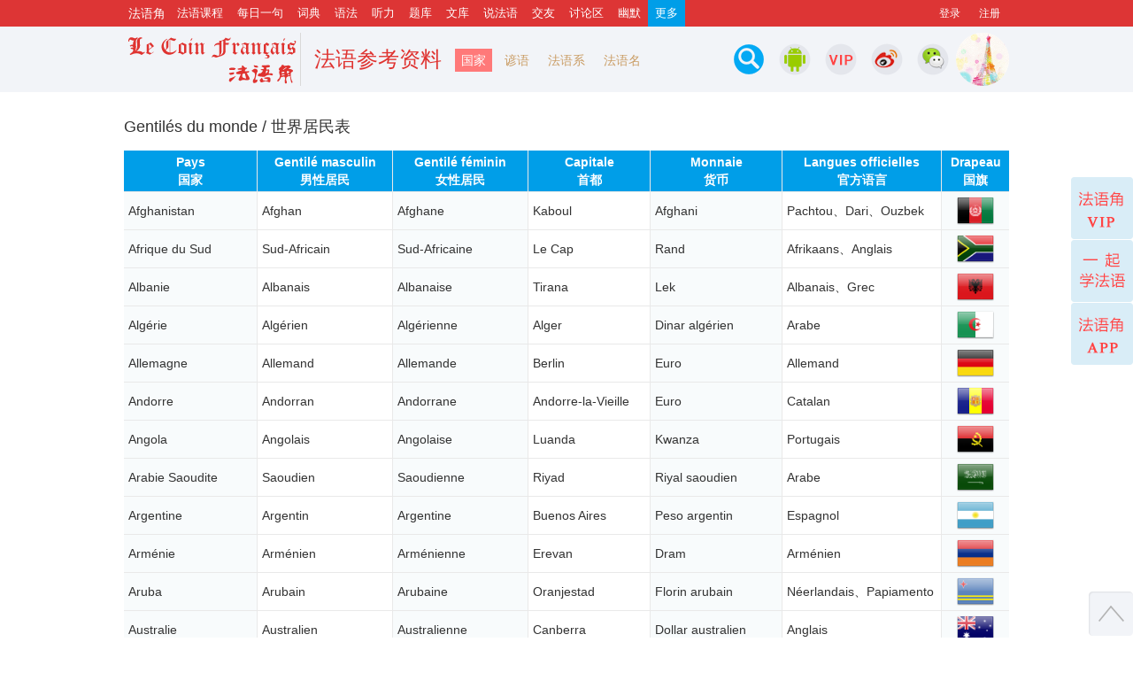

--- FILE ---
content_type: text/html; charset=UTF-8
request_url: http://lecoinfrancais.org/refer/gentile
body_size: 98783
content:

<!DOCTYPE html>
<html>

<head>
<meta charset="utf-8">
<meta http-equiv="X-UA-Compatible" content="IE=edge,chrome=1">
<meta name="Keywords"
	content="法语角,法语网站,法语助手,法语入门,法语翻译,法语学习,每日法语听力,学习法语,法语词典,法语每日一句,法汉字典,法语听力,法语讨论区,法语语法,法语电影,法语视频,法语口语,法语发音,法语歌曲,法语电台,法语时事资讯,法语软件,法语背单词,french,francais,法语题库,小王子">
<meta name="Description"
	content="法语角（Le Coin Français） - 一个专业的法语学习、交流、互动及娱乐的平台，学习法语，从法语角开始。在法语角，你可以畅听法语歌曲，查询法语单词，查阅法语语法，收听法语听力、法语电台，以及在法语讨论区讨论你所感兴趣的任何法语话题。">
<meta name="author" content="上海华琳信息科技有限公司">
<meta name="robots" content="all">
<meta name="copyright" content="上海华琳信息科技有限公司 & 法语角">
<meta property="og:site_name" content="法语角 Le Coin Francais">
<meta property="og:title" content="法语角 Le Coin Francais">
<meta itemprop="name" content="法语角 Le Coin Francais">
<meta property="og:url" content="http://www.lecoinfrancais.org">
<meta itemprop="url" content="http://www.lecoinfrancais.org">
<meta property="og:type" content="article">
<meta property="wb:webmaster" content="4062553374c1b5a0">
<meta name="baidu-site-verification" content="QvgZnib0zF">
<title>法语世界居民表 | 法语角（Le Coin Français） - La Référence | 法语参考资料</title>
<link href="/assets/dfe8f8b9/css/bootstrap.css" rel="stylesheet">
<link href="/static/css/new-lcf.css" rel="stylesheet">
<link href="/static/js/ke/themes/default/default.css" rel="stylesheet">
<link href="/static/css/tooltipster.css" rel="stylesheet">
<link href="/static/js/video-js/video-js.css" rel="stylesheet">
<link href="/static/css/bootstrap.css" rel="stylesheet">
<link href="/static/css/datepicker.css" rel="stylesheet">
<link href="/static/js/fancyapps/source/jquery.fancybox.css" rel="stylesheet">
<link href="/static/js/jplayer/jplayer.blue.monday.css" rel="stylesheet"><link rel="shortcut icon" href="/static/img/common/icon.png" />
<meta name="csrf-param" content="_csrf">
    <meta name="csrf-token" content="N2xuS2g3T1h8XioYJWM6a2IPBzIxfwUtBT0GfD5VCmtADzcGDGU2YA==">
<script src="/static/js/jquery-1.9.1.js"></script>
<script src="/static/js/utils.js"></script>
<script src="/static/js/ke/kindeditor.js"></script>
<script src="/static/js/ke/lang/zh_CN.js"></script>
<script src="/static/js/waterfall.js"></script>
</head>

<body ondragstart="return false" onselectstart="return false">
	<script type="text/javascript">
    document.onmousedown = function (event) {
        event = (event || window.event);
        if (event.keyCode == 123) {
            return false;
        }
    }
	document.onkeydown = function (event) {
        event = (event || window.event);
        if (event.keyCode == 123) {
            return false;
        }
    }
</script>

<!--[if lt IE 9]>
<link rel="stylesheet" type="text/css" href="/static/css/ie.css"/>
<div id="browser_bg">
<div id="browsers">
<p>您的浏览器版本太低，为了您更好的体验 法语角（Le Coin Français）的各项功能，我们建议您更新浏览器!</p>
<p>请通过以下方式选择适合您的浏览器！</p>
<ul>
	<li><a href="https://www.google.com/intl/zh-CN/chrome/browser/" title="Chrome" target="_blank"><img src="../static/img/browsers/chrome.png"></a></li>
	<li><a href="http://www.firefox.com.cn/" title="Firefox" target="_blank"><img src="../static/img/browsers/firefox.png"></a></li>
	<li><a href="http://windows.microsoft.com/zh-cn/internet-explorer/download-ie" title="IE10" target="_blank"><img src="../static/img/browsers/ie.png"></a></li>
	<li><a href="http://www.apple.com/cn/safari/" title="Safari" target="_blank"><img src="../static/img/browsers/safari.png"></a></li>
	<li><a href="http://www.opera.com/zh-cn" title="Opera" target="_blank"><img src="../static/img/browsers/opera.png"></a></li>
</ul>

</div>
</div>
<![endif]-->

	<div id="globalheader">
		<ul id="globalnav">
			<li id="gn-lcf"><a style="padding: 0 5px;" href="./" title="法语角"><span>法语角</span></a></li>
			<li id="gn-course"><a href="/course" title="法语角 法语课程"><span class="menu_cn">法语课程</span></a></li>
			<li id="gn-jours"><a href="/jours" title="法语每日一句"><span
					class="menu_cn">每日一句</span></a></li>
			<li id="gn-dict"><a href="/dict" title="法语词典"><span class="menu_cn">词典</span></a></li>
			<li id="gn-grammaire"><a href="/grammaire" title="法语语法"><span
					class="menu_cn">语法</span></a></li>
			<li id="gn-ecoute"><a href="/ecoute" title="每日法语听力 法语口语听力"><span
					class="menu_cn">听力</span></a></li>
			<li id="gn-question"><a href="/question" title="法语题库"><span
					class="menu_cn">题库</span></a></li>
			<li id="gn-docs"><a href="/docs" title="法语资料文库"><span class="menu_cn">文库</span></a></li>
			<li id="gn-parlons"><a href="/parlons" title="说法语"><span
					class="menu_cn">说法语</span></a></li>
			<li id="gn-ami"><a href="/ami" title="法语交友 Rendez-vous"><span
					class="menu_cn">交友</span></a></li>
			<!-- <li id="gn-music"><a href="/music" title="法语歌曲"><span class="menu_cn">香颂</span></a></li> -->
			<!-- <li id="gn-radio"><a href="/radio" title="法语电台"><span class="menu_cn">电台</span></a></li> -->
			<!-- <li id="gn-news"><a href="/news" title="法语新闻资讯"><span class="menu_cn">资讯</span></a></li> -->
			<!-- <li id="gn-video"><a href="/video" title="法语视频"><span class="menu_cn">视频</span></a></li> -->
			<li id="gn-topic"><a href="/topic" title="法语讨论区"><span
					class="menu_cn">讨论区</span></a></li>
			<li id="gn-blague"><a href="/blague" title="法语幽默"><span
					class="menu_cn">幽默</span></a></li>			
			
			<!-- <li id="gn-culture"><a href="/fayuwenhua" title="法语文化 法国文化"> <span
					class="menu_cn">文化</span><span class="menu_fr">Culture</span>
			</a>
				<ul id="gnc_submenu" class="gn_submenu">
					<li><a href="/fayuwenhua" title="法语文化">法语文化</a></li>
					<li><a href="/faguowenhua" title="法国文化">法国文化</a></li>
				</ul></li> -->

			<li id="gn-refer"><a href="/refer" title="法语参考资料"> <span
					class="menu_cn">更多</span><span class="menu_fr">Refer</span>
			</a>
				<ul id="gnr_submenu" class="gn_submenu">
					<li><a href="/refer/gentile" title="法语国家列表">法语国家</a></li>
					<li><a href="/refer/proverbe" title="法语谚语">法语谚语</a></li>
					<li><a href="/refer/depart" title="法语系">法语系</a></li>
					<li><a href="/refer/prenom" title="法语名">法语姓名</a></li>
					<li id="gn-abroad"><a href="/abroad" title="法国留学"><span class="menu_cn">留学</span></a></li>
				</ul></li>
			
						
			<li id="login_reg"><a href="/login" title="登录法语角">登录</a> <a
				href="/register" title="注册法语角">注册</a></li>
					</ul>
	</div>

	<div id="lcf_banner">
		<div id="banner_wrapper">
			<a href="/" id="banner_logo" title="学习法语，从法语角开始！"></a>
			<div id="currentPage">
				<div class="pageTitle"></div>
			</div>
			
			<div id="mon_lcf">
								<a href="/login" class="tooltip" title="Bonjour!"> <img alt=""
					src="/uploads/avatar/eiffle.gif">
				</a>
							</div>
			<ul id="lcf_social">
				<li><a id="lcf_wechat" class="tooltip" href="javascript:void(0)"
					title="法语角微信公众账号: lecoinfrancais"></a></li>
				<li><a id="lcf_weibo" class="tooltip"
					href="http://weibo.com/lecoinfrancais" target="_blank"
					title="关注法语角微博"></a></li>
				<li><a id="lcf_vip" class="tooltip"
					href="/vip" title="法语角 VIP"></a></li>
				<li><a id="lcf_android" class="tooltip"
					href="/apps" title="法语角 Android APP"></a>
				
				<li><a id="lcf_search" class="tooltip"
					href="/search" title="法语角搜索"></a>
			</ul>
		</div>
	</div>

	<div id="site">
		<a id="top_ad" target="_blank"></a>
		<style type="text/css">
#top_ad {
	width: 1000px;
	height: 80px;
	float: left;
	display: none;
}
</style>

		<span id="msgHint">&#9660; <span id="msgContent"></span></span>
		<div id="content">
			<div id="vip_hint" class="rightHint">&#9660; 亲，升级 法语角VIP 后查看精彩内容哦
				O(∩_∩)O~</div>
						
<div class="contents">
	<section id="refer_contents" class="presentation">
		<div id="gentiles">
			<h3>Gentilés du monde / 世界居民表</h3>
			<table>
				<tr id="gentile_title">
					<th width="147px">Pays<br />国家</th>
					<th width="149px">Gentilé masculin<br />男性居民</th>
					<th width="149px">Gentilé féminin<br />女性居民</th>
					<th width="135px">Capitale<br />首都</th>
					<th width="145px">Monnaie<br />货币</th>
					<th width="175px">Langues officielles<br />官方语言</th>
					<th width="74px">Drapeau<br />国旗</th>
				</tr>
								<tr>
					<td width="147px" class="odd pays ">Afghanistan<span class="pays_cn">阿富汗</span></td>
					<td width="149px">Afghan</td>
					<td width="149px" class="odd">Afghane</td>
					<td width="135px">Kaboul</td>
					<td width="145px" class="odd">Afghani</td>
					<td width="175px">Pachtou、Dari、Ouzbek</td>
					<td width="74px" class="odd drapeau"><img src="/uploads/gentile/afghanistan.png" title="Afghanistan" width="42"></td>
				</tr>
								<tr>
					<td width="147px" class="odd pays ">Afrique du Sud<span class="pays_cn">南非</span></td>
					<td width="149px">Sud-Africain</td>
					<td width="149px" class="odd">Sud-Africaine</td>
					<td width="135px">Le Cap</td>
					<td width="145px" class="odd">Rand</td>
					<td width="175px">Afrikaans、Anglais</td>
					<td width="74px" class="odd drapeau"><img src="/uploads/gentile/afriquedusud.png" title="Afrique du Sud" width="42"></td>
				</tr>
								<tr>
					<td width="147px" class="odd pays ">Albanie<span class="pays_cn">阿尔巴尼亚</span></td>
					<td width="149px">Albanais</td>
					<td width="149px" class="odd">Albanaise</td>
					<td width="135px">Tirana</td>
					<td width="145px" class="odd">Lek</td>
					<td width="175px">Albanais、Grec</td>
					<td width="74px" class="odd drapeau"><img src="/uploads/gentile/albanie.png" title="Albanie" width="42"></td>
				</tr>
								<tr>
					<td width="147px" class="odd pays ">Algérie<span class="pays_cn">阿尔及利亚</span></td>
					<td width="149px">Algérien</td>
					<td width="149px" class="odd">Algérienne</td>
					<td width="135px">Alger</td>
					<td width="145px" class="odd">Dinar algérien</td>
					<td width="175px">Arabe</td>
					<td width="74px" class="odd drapeau"><img src="/uploads/gentile/algerie.png" title="Algérie" width="42"></td>
				</tr>
								<tr>
					<td width="147px" class="odd pays ">Allemagne<span class="pays_cn">德国</span></td>
					<td width="149px">Allemand</td>
					<td width="149px" class="odd">Allemande</td>
					<td width="135px">Berlin</td>
					<td width="145px" class="odd">Euro</td>
					<td width="175px">Allemand</td>
					<td width="74px" class="odd drapeau"><img src="/uploads/gentile/allemagne.png" title="Allemagne" width="42"></td>
				</tr>
								<tr>
					<td width="147px" class="odd pays ">Andorre<span class="pays_cn">安道尔</span></td>
					<td width="149px">Andorran</td>
					<td width="149px" class="odd">Andorrane</td>
					<td width="135px">Andorre-la-Vieille</td>
					<td width="145px" class="odd">Euro</td>
					<td width="175px">Catalan</td>
					<td width="74px" class="odd drapeau"><img src="/uploads/gentile/andorre.png" title="Andorre" width="42"></td>
				</tr>
								<tr>
					<td width="147px" class="odd pays ">Angola<span class="pays_cn">安哥拉</span></td>
					<td width="149px">Angolais</td>
					<td width="149px" class="odd">Angolaise</td>
					<td width="135px">Luanda</td>
					<td width="145px" class="odd">Kwanza</td>
					<td width="175px">Portugais</td>
					<td width="74px" class="odd drapeau"><img src="/uploads/gentile/angola.png" title="Angola" width="42"></td>
				</tr>
								<tr>
					<td width="147px" class="odd pays ">Arabie Saoudite<span class="pays_cn">沙特阿拉伯</span></td>
					<td width="149px">Saoudien</td>
					<td width="149px" class="odd">Saoudienne</td>
					<td width="135px">Riyad</td>
					<td width="145px" class="odd">Riyal saoudien</td>
					<td width="175px">Arabe</td>
					<td width="74px" class="odd drapeau"><img src="/uploads/gentile/arabiesaoudite.png" title="Arabie Saoudite" width="42"></td>
				</tr>
								<tr>
					<td width="147px" class="odd pays ">Argentine<span class="pays_cn">阿根廷</span></td>
					<td width="149px">Argentin</td>
					<td width="149px" class="odd">Argentine</td>
					<td width="135px">Buenos Aires</td>
					<td width="145px" class="odd">Peso argentin</td>
					<td width="175px">Espagnol</td>
					<td width="74px" class="odd drapeau"><img src="/uploads/gentile/argentine.png" title="Argentine" width="42"></td>
				</tr>
								<tr>
					<td width="147px" class="odd pays ">Arménie<span class="pays_cn">亚美尼亚</span></td>
					<td width="149px">Arménien</td>
					<td width="149px" class="odd">Arménienne</td>
					<td width="135px">Erevan</td>
					<td width="145px" class="odd">Dram</td>
					<td width="175px">Arménien</td>
					<td width="74px" class="odd drapeau"><img src="/uploads/gentile/armenie.png" title="Arménie" width="42"></td>
				</tr>
								<tr>
					<td width="147px" class="odd pays ">Aruba<span class="pays_cn">阿鲁巴</span></td>
					<td width="149px">Arubain</td>
					<td width="149px" class="odd">Arubaine</td>
					<td width="135px">Oranjestad</td>
					<td width="145px" class="odd">Florin arubain</td>
					<td width="175px">Néerlandais、Papiamento</td>
					<td width="74px" class="odd drapeau"><img src="/uploads/gentile/aruba.png" title="Aruba" width="42"></td>
				</tr>
								<tr>
					<td width="147px" class="odd pays ">Australie<span class="pays_cn">澳大利亚</span></td>
					<td width="149px">Australien</td>
					<td width="149px" class="odd">Australienne</td>
					<td width="135px">Canberra</td>
					<td width="145px" class="odd">Dollar australien</td>
					<td width="175px">Anglais</td>
					<td width="74px" class="odd drapeau"><img src="/uploads/gentile/australie.png" title="Australie" width="42"></td>
				</tr>
								<tr>
					<td width="147px" class="odd pays ">Autriche<span class="pays_cn">奥地利</span></td>
					<td width="149px">Autrichien</td>
					<td width="149px" class="odd">Autrichienne</td>
					<td width="135px">Vienne</td>
					<td width="145px" class="odd">Euro</td>
					<td width="175px">Allemand</td>
					<td width="74px" class="odd drapeau"><img src="/uploads/gentile/autriche.png" title="Autriche" width="42"></td>
				</tr>
								<tr>
					<td width="147px" class="odd pays ">Azerbaïdjan<span class="pays_cn">阿塞拜疆</span></td>
					<td width="149px">Azerbaïdjanais</td>
					<td width="149px" class="odd">Azerbaïdjanaise</td>
					<td width="135px">Bakou</td>
					<td width="145px" class="odd">Manat de l’Azerbaïdjan</td>
					<td width="175px">Turc azéri</td>
					<td width="74px" class="odd drapeau"><img src="/uploads/gentile/azerbaidjan.png" title="Azerbaïdjan" width="42"></td>
				</tr>
								<tr>
					<td width="147px" class="odd pays ">Bahamas<span class="pays_cn">巴哈马</span></td>
					<td width="149px">Bahamien</td>
					<td width="149px" class="odd">Bahamienne</td>
					<td width="135px">Nassau</td>
					<td width="145px" class="odd">Dollar des Bahamas</td>
					<td width="175px">Anglais</td>
					<td width="74px" class="odd drapeau"><img src="/uploads/gentile/bahamas.png" title="Bahamas" width="42"></td>
				</tr>
								<tr>
					<td width="147px" class="odd pays ">Bahreïn<span class="pays_cn">巴林</span></td>
					<td width="149px">Bahreïnien</td>
					<td width="149px" class="odd">Bahreïnienne</td>
					<td width="135px">Manama</td>
					<td width="145px" class="odd">Dinar bahreïnien</td>
					<td width="175px">Arabe</td>
					<td width="74px" class="odd drapeau"><img src="/uploads/gentile/bahrein.png" title="Bahreïn" width="42"></td>
				</tr>
								<tr>
					<td width="147px" class="odd pays ">Bangladesh<span class="pays_cn">孟加拉国</span></td>
					<td width="149px">Bangladais、Bangladeshi</td>
					<td width="149px" class="odd">Bangladaise、Bangladeshie</td>
					<td width="135px">Dacca</td>
					<td width="145px" class="odd">Taka</td>
					<td width="175px">Bengali</td>
					<td width="74px" class="odd drapeau"><img src="/uploads/gentile/bangladesh.png" title="Bangladesh" width="42"></td>
				</tr>
								<tr>
					<td width="147px" class="odd pays ">Barbade<span class="pays_cn">巴巴多斯</span></td>
					<td width="149px">Barbadien</td>
					<td width="149px" class="odd">Barbadienne</td>
					<td width="135px">Bridgetown</td>
					<td width="145px" class="odd">Dollar de la Barbade</td>
					<td width="175px">Anglais</td>
					<td width="74px" class="odd drapeau"><img src="/uploads/gentile/barbade.png" title="Barbade" width="42"></td>
				</tr>
								<tr>
					<td width="147px" class="odd pays ">Biélorussie<span class="pays_cn">白俄罗斯</span></td>
					<td width="149px">Biélorusse</td>
					<td width="149px" class="odd">Biélorusse</td>
					<td width="135px">Minsk</td>
					<td width="145px" class="odd">Rouble biélorusse</td>
					<td width="175px">Biélorusse</td>
					<td width="74px" class="odd drapeau"><img src="/uploads/gentile/bielorussie.png" title="Biélorussie" width="42"></td>
				</tr>
								<tr>
					<td width="147px" class="odd pays ">Birmanie<span class="pays_cn">缅甸</span></td>
					<td width="149px">Birman</td>
					<td width="149px" class="odd">Birmane</td>
					<td width="135px">Pyinmana</td>
					<td width="145px" class="odd">Kyat</td>
					<td width="175px">Birman</td>
					<td width="74px" class="odd drapeau"><img src="/uploads/gentile/birmanie.png" title="Birmanie" width="42"></td>
				</tr>
								<tr>
					<td width="147px" class="odd pays fr">Belgique<span class="pays_cn">比利时</span></td>
					<td width="149px">Belge</td>
					<td width="149px" class="odd">Belge</td>
					<td width="135px">Bruxelles</td>
					<td width="145px" class="odd">Euro</td>
					<td width="175px">Français、Néerlandais、Allemand</td>
					<td width="74px" class="odd drapeau"><img src="/uploads/gentile/belgique.png" title="Belgique" width="42"></td>
				</tr>
								<tr>
					<td width="147px" class="odd pays ">Belize<span class="pays_cn">伯利兹</span></td>
					<td width="149px">Bélizien</td>
					<td width="149px" class="odd">Bélizienne</td>
					<td width="135px">Belmopan</td>
					<td width="145px" class="odd">Dollar de Belize</td>
					<td width="175px">Anglais</td>
					<td width="74px" class="odd drapeau"><img src="/uploads/gentile/belize.png" title="Belize" width="42"></td>
				</tr>
								<tr>
					<td width="147px" class="odd pays fr">Bénin<span class="pays_cn">贝宁</span></td>
					<td width="149px">Béninois</td>
					<td width="149px" class="odd">Béninoise</td>
					<td width="135px">Porto-Novo</td>
					<td width="145px" class="odd">Franc CFA</td>
					<td width="175px">Français</td>
					<td width="74px" class="odd drapeau"><img src="/uploads/gentile/benin.png" title="Bénin" width="42"></td>
				</tr>
								<tr>
					<td width="147px" class="odd pays ">Bermudes<span class="pays_cn">百慕大</span></td>
					<td width="149px">—</td>
					<td width="149px" class="odd">—</td>
					<td width="135px">Hamilton</td>
					<td width="145px" class="odd">Dollar des Bermudes</td>
					<td width="175px">Anglais</td>
					<td width="74px" class="odd drapeau"><img src="/uploads/gentile/bermudes.png" title="Bermudes" width="42"></td>
				</tr>
								<tr>
					<td width="147px" class="odd pays ">Bhoutan<span class="pays_cn">不丹</span></td>
					<td width="149px">Bhoutanais</td>
					<td width="149px" class="odd">Bhoutanaise</td>
					<td width="135px">Thimphou</td>
					<td width="145px" class="odd">Ngultrum、Roupie indienne</td>
					<td width="175px">Tibétain dzongkha</td>
					<td width="74px" class="odd drapeau"><img src="/uploads/gentile/bhoutan.png" title="Bhoutan" width="42"></td>
				</tr>
								<tr>
					<td width="147px" class="odd pays ">Bolivie<span class="pays_cn">玻利维亚</span></td>
					<td width="149px">Bolivien</td>
					<td width="149px" class="odd">Bolivienne</td>
					<td width="135px">La Paz</td>
					<td width="145px" class="odd">Boliviano</td>
					<td width="175px">Espagnol</td>
					<td width="74px" class="odd drapeau"><img src="/uploads/gentile/bolivie.png" title="Bolivie" width="42"></td>
				</tr>
								<tr>
					<td width="147px" class="odd pays ">Bosnie-Herzégovine<span class="pays_cn">波斯尼亚和黑塞哥维那</span></td>
					<td width="149px">Bosniaque、Bosnien</td>
					<td width="149px" class="odd">Bosniaque、Bosnienne</td>
					<td width="135px">Sarajevo</td>
					<td width="145px" class="odd">Mark convertible</td>
					<td width="175px">Serbo-croate</td>
					<td width="74px" class="odd drapeau"><img src="/uploads/gentile/bosnieherzegovine.png" title="Bosnie-Herzégovine" width="42"></td>
				</tr>
								<tr>
					<td width="147px" class="odd pays ">Botswana<span class="pays_cn">博茨瓦纳</span></td>
					<td width="149px">Botswanais、Botswanéen</td>
					<td width="149px" class="odd">Botswanaise、Botswanéenne</td>
					<td width="135px">Gaborone</td>
					<td width="145px" class="odd">Pula</td>
					<td width="175px">Anglais</td>
					<td width="74px" class="odd drapeau"><img src="/uploads/gentile/botswana.png" title="Botswana" width="42"></td>
				</tr>
								<tr>
					<td width="147px" class="odd pays ">Brésil<span class="pays_cn">巴西</span></td>
					<td width="149px">Brésilien</td>
					<td width="149px" class="odd">Brésilienne</td>
					<td width="135px">Brasília</td>
					<td width="145px" class="odd">Real brésilien</td>
					<td width="175px">Portugais</td>
					<td width="74px" class="odd drapeau"><img src="/uploads/gentile/bresil.png" title="Brésil" width="42"></td>
				</tr>
								<tr>
					<td width="147px" class="odd pays ">Brunéi<span class="pays_cn">文莱</span></td>
					<td width="149px">Brunéien</td>
					<td width="149px" class="odd">Brunéienne</td>
					<td width="135px">Bandar Seri Begawan</td>
					<td width="145px" class="odd">Dollar de Brunei</td>
					<td width="175px">Malais</td>
					<td width="74px" class="odd drapeau"><img src="/uploads/gentile/brunei.png" title="Brunéi" width="42"></td>
				</tr>
								<tr>
					<td width="147px" class="odd pays ">Bulgarie<span class="pays_cn">保加利亚</span></td>
					<td width="149px">Bulgare</td>
					<td width="149px" class="odd">Bulgare</td>
					<td width="135px">Sofia</td>
					<td width="145px" class="odd">Lev</td>
					<td width="175px">Bulgare</td>
					<td width="74px" class="odd drapeau"><img src="/uploads/gentile/bulgarie.png" title="Bulgarie" width="42"></td>
				</tr>
								<tr>
					<td width="147px" class="odd pays fr">Burkina Faso<span class="pays_cn">布基纳法索</span></td>
					<td width="149px">Burkinabé、Burkinais</td>
					<td width="149px" class="odd">Burkinabée、Burkinaise</td>
					<td width="135px">Ouagadougou</td>
					<td width="145px" class="odd">Franc CFA</td>
					<td width="175px">Français</td>
					<td width="74px" class="odd drapeau"><img src="/uploads/gentile/burkinafaso.png" title="Burkina Faso" width="42"></td>
				</tr>
								<tr>
					<td width="147px" class="odd pays fr">Burundi<span class="pays_cn">布隆迪</span></td>
					<td width="149px">Burundais</td>
					<td width="149px" class="odd">Burundaise</td>
					<td width="135px">Bujumbura</td>
					<td width="145px" class="odd">Franc du Burundi</td>
					<td width="175px">Kirundi、Français</td>
					<td width="74px" class="odd drapeau"><img src="/uploads/gentile/burundi.png" title="Burundi" width="42"></td>
				</tr>
								<tr>
					<td width="147px" class="odd pays ">Cambodge<span class="pays_cn">柬埔寨</span></td>
					<td width="149px">Cambodgien</td>
					<td width="149px" class="odd">Cambodgienne</td>
					<td width="135px">Phnom Penh</td>
					<td width="145px" class="odd">Riel</td>
					<td width="175px">Khmer</td>
					<td width="74px" class="odd drapeau"><img src="/uploads/gentile/cambodge.png" title="Cambodge" width="42"></td>
				</tr>
								<tr>
					<td width="147px" class="odd pays fr">Cameroun<span class="pays_cn">喀麦隆</span></td>
					<td width="149px">Camerounais</td>
					<td width="149px" class="odd">Camerounaise</td>
					<td width="135px">Yaoundé</td>
					<td width="145px" class="odd">Franc CFA</td>
					<td width="175px">Anglais、Français</td>
					<td width="74px" class="odd drapeau"><img src="/uploads/gentile/cameroun.png" title="Cameroun" width="42"></td>
				</tr>
								<tr>
					<td width="147px" class="odd pays fr">Canada<span class="pays_cn">加拿大</span></td>
					<td width="149px">Canadien</td>
					<td width="149px" class="odd">Canadienne</td>
					<td width="135px">Ottawa</td>
					<td width="145px" class="odd">Dollar canadien</td>
					<td width="175px">Anglais、Français</td>
					<td width="74px" class="odd drapeau"><img src="/uploads/gentile/canada.png" title="Canada" width="42"></td>
				</tr>
								<tr>
					<td width="147px" class="odd pays ">Cap-Vert<span class="pays_cn">佛得角</span></td>
					<td width="149px">Cap-Verdien</td>
					<td width="149px" class="odd">Cap-Verdienne</td>
					<td width="135px">Praia</td>
					<td width="145px" class="odd">Lek</td>
					<td width="175px">Portugais</td>
					<td width="74px" class="odd drapeau"><img src="/uploads/gentile/capvert.png" title="Cap-Vert" width="42"></td>
				</tr>
								<tr>
					<td width="147px" class="odd pays fr">République centrafricaine<span class="pays_cn">中非共和国</span></td>
					<td width="149px">Centrafricain</td>
					<td width="149px" class="odd">Centrafricaine</td>
					<td width="135px">Bangui</td>
					<td width="145px" class="odd">Franc CFA</td>
					<td width="175px">Français、Sango</td>
					<td width="74px" class="odd drapeau"><img src="/uploads/gentile/repubcentrafricaine.png" title="République centrafricaine" width="42"></td>
				</tr>
								<tr>
					<td width="147px" class="odd pays ">Chili<span class="pays_cn">智利</span></td>
					<td width="149px">Chilien</td>
					<td width="149px" class="odd">Chilienne</td>
					<td width="135px">Santiago</td>
					<td width="145px" class="odd">Peso chilien</td>
					<td width="175px">Espagnol</td>
					<td width="74px" class="odd drapeau"><img src="/uploads/gentile/chili.png" title="Chili" width="42"></td>
				</tr>
								<tr>
					<td width="147px" class="odd pays ">Chine<span class="pays_cn">中国</span></td>
					<td width="149px">Chinois</td>
					<td width="149px" class="odd">Chinoise</td>
					<td width="135px">Pékin</td>
					<td width="145px" class="odd">Yuan</td>
					<td width="175px">Mandarin</td>
					<td width="74px" class="odd drapeau"><img src="/uploads/gentile/chine.png" title="Chine" width="42"></td>
				</tr>
								<tr>
					<td width="147px" class="odd pays ">Chypre<span class="pays_cn">赛普勒斯</span></td>
					<td width="149px">Chypriote、Cypriote</td>
					<td width="149px" class="odd">Chypriote、Cypriote</td>
					<td width="135px">Nicosie</td>
					<td width="145px" class="odd">Livre chypriote</td>
					<td width="175px">Turc、Grec、Anglais</td>
					<td width="74px" class="odd drapeau"><img src="/uploads/gentile/chypre.png" title="Chypre" width="42"></td>
				</tr>
								<tr>
					<td width="147px" class="odd pays ">Colombie<span class="pays_cn">哥伦比亚</span></td>
					<td width="149px">Colombien</td>
					<td width="149px" class="odd">Colombienne</td>
					<td width="135px">Bogota</td>
					<td width="145px" class="odd">Peso colombien</td>
					<td width="175px">Espagnol</td>
					<td width="74px" class="odd drapeau"><img src="/uploads/gentile/colombie.png" title="Colombie" width="42"></td>
				</tr>
								<tr>
					<td width="147px" class="odd pays fr">Comores<span class="pays_cn">科摩罗</span></td>
					<td width="149px">Comorien</td>
					<td width="149px" class="odd">Comorienne</td>
					<td width="135px">Moroni</td>
					<td width="145px" class="odd">Franc comorien</td>
					<td width="175px">Français</td>
					<td width="74px" class="odd drapeau"><img src="/uploads/gentile/comores.png" title="Comores" width="42"></td>
				</tr>
								<tr>
					<td width="147px" class="odd pays fr">République du Congo<span class="pays_cn">刚果共和国</span></td>
					<td width="149px">Congolais</td>
					<td width="149px" class="odd">Congolaise</td>
					<td width="135px">Brazzaville</td>
					<td width="145px" class="odd">Franc CFA</td>
					<td width="175px">Français</td>
					<td width="74px" class="odd drapeau"><img src="/uploads/gentile/repubducongo.png" title="République du Congo" width="42"></td>
				</tr>
								<tr>
					<td width="147px" class="odd pays fr">République démocratique du Congo<span class="pays_cn">刚果民主共和国</span></td>
					<td width="149px">Congolais</td>
					<td width="149px" class="odd">Congolaise</td>
					<td width="135px">Kinshasa</td>
					<td width="145px" class="odd">Franc congolais</td>
					<td width="175px">Français</td>
					<td width="74px" class="odd drapeau"><img src="/uploads/gentile/repubdemoducongo.png" title="République démocratique du Congo" width="42"></td>
				</tr>
								<tr>
					<td width="147px" class="odd pays ">Corée du Nord<span class="pays_cn">朝鲜</span></td>
					<td width="149px">Nord-Coréen</td>
					<td width="149px" class="odd">Nord-Coréenne</td>
					<td width="135px">P’yŏngyang</td>
					<td width="145px" class="odd">Won</td>
					<td width="175px">Coréen</td>
					<td width="74px" class="odd drapeau"><img src="/uploads/gentile/coreedunord.png" title="Corée du Nord" width="42"></td>
				</tr>
								<tr>
					<td width="147px" class="odd pays ">Corée du Sud<span class="pays_cn">韩国</span></td>
					<td width="149px">Sud-Coréen</td>
					<td width="149px" class="odd">Sud-Coréenne</td>
					<td width="135px">Séoul</td>
					<td width="145px" class="odd">Won</td>
					<td width="175px">Coréen</td>
					<td width="74px" class="odd drapeau"><img src="/uploads/gentile/coreedusud.png" title="Corée du Sud" width="42"></td>
				</tr>
								<tr>
					<td width="147px" class="odd pays ">Costa Rica<span class="pays_cn">哥斯达黎加</span></td>
					<td width="149px">Costaricain、Costaricien</td>
					<td width="149px" class="odd">Costaricaine、Costaricienne</td>
					<td width="135px">San José</td>
					<td width="145px" class="odd">Colon</td>
					<td width="175px">Espagnol</td>
					<td width="74px" class="odd drapeau"><img src="/uploads/gentile/costarica.png" title="Costa Rica" width="42"></td>
				</tr>
								<tr>
					<td width="147px" class="odd pays fr">Côte d’Ivoire<span class="pays_cn">科特迪瓦</span></td>
					<td width="149px">Ivoirien</td>
					<td width="149px" class="odd">Ivoirienne</td>
					<td width="135px">Yamoussoukro</td>
					<td width="145px" class="odd">Franc CFA</td>
					<td width="175px">Français</td>
					<td width="74px" class="odd drapeau"><img src="/uploads/gentile/cotedivoire.png" title="Côte d’Ivoire" width="42"></td>
				</tr>
								<tr>
					<td width="147px" class="odd pays ">Croatie<span class="pays_cn">克罗地亚</span></td>
					<td width="149px">Croate</td>
					<td width="149px" class="odd">Croate</td>
					<td width="135px">Zagreb</td>
					<td width="145px" class="odd">Kuna</td>
					<td width="175px">Croate</td>
					<td width="74px" class="odd drapeau"><img src="/uploads/gentile/croatie.png" title="Croatie" width="42"></td>
				</tr>
								<tr>
					<td width="147px" class="odd pays ">Cuba<span class="pays_cn">古巴</span></td>
					<td width="149px">Cubain</td>
					<td width="149px" class="odd">Cubaine</td>
					<td width="135px">La Havane</td>
					<td width="145px" class="odd">Peso cubain</td>
					<td width="175px">Espagnol</td>
					<td width="74px" class="odd drapeau"><img src="/uploads/gentile/cuba.png" title="Cuba" width="42"></td>
				</tr>
								<tr>
					<td width="147px" class="odd pays ">Danemark<span class="pays_cn">丹麦</span></td>
					<td width="149px">Danois</td>
					<td width="149px" class="odd">Danoise</td>
					<td width="135px">Copenhague</td>
					<td width="145px" class="odd">Couronne danoise</td>
					<td width="175px">Danois</td>
					<td width="74px" class="odd drapeau"><img src="/uploads/gentile/danemark.png" title="Danemark" width="42"></td>
				</tr>
								<tr>
					<td width="147px" class="odd pays fr">Djibouti<span class="pays_cn">吉布提</span></td>
					<td width="149px">Djiboutien</td>
					<td width="149px" class="odd">Djiboutienne</td>
					<td width="135px">Djibouti</td>
					<td width="145px" class="odd">Franc de Djibouti</td>
					<td width="175px">Arabe、Français</td>
					<td width="74px" class="odd drapeau"><img src="/uploads/gentile/djibouti.png" title="Djibouti" width="42"></td>
				</tr>
								<tr>
					<td width="147px" class="odd pays ">Dominique<span class="pays_cn">多米尼加</span></td>
					<td width="149px">Dominiquais</td>
					<td width="149px" class="odd">Dominiquaise</td>
					<td width="135px">Roseau</td>
					<td width="145px" class="odd">Dollar des Caraïbes orientales</td>
					<td width="175px">Anglais</td>
					<td width="74px" class="odd drapeau"><img src="/uploads/gentile/dominique.png" title="Dominique" width="42"></td>
				</tr>
								<tr>
					<td width="147px" class="odd pays ">Égypte<span class="pays_cn">埃及</span></td>
					<td width="149px">Égyptien</td>
					<td width="149px" class="odd">Égyptienne</td>
					<td width="135px">Le Caire</td>
					<td width="145px" class="odd">Livre égyptienne</td>
					<td width="175px">Arabe</td>
					<td width="74px" class="odd drapeau"><img src="/uploads/gentile/egypte.png" title="Égypte" width="42"></td>
				</tr>
								<tr>
					<td width="147px" class="odd pays ">Émirats arabes unis<span class="pays_cn">阿拉伯联合酋长国</span></td>
					<td width="149px">Émirien</td>
					<td width="149px" class="odd">Émirienne</td>
					<td width="135px">Abou Dabi</td>
					<td width="145px" class="odd">Dirham des Émirats arabes unis</td>
					<td width="175px">Arabe</td>
					<td width="74px" class="odd drapeau"><img src="/uploads/gentile/emiratsarabesunis.png" title="Émirats arabes unis" width="42"></td>
				</tr>
								<tr>
					<td width="147px" class="odd pays ">Équateur<span class="pays_cn">厄瓜多尔</span></td>
					<td width="149px">Équatorien</td>
					<td width="149px" class="odd">Équatorienne</td>
					<td width="135px">Quito</td>
					<td width="145px" class="odd">Dollar américain</td>
					<td width="175px">Espagnol</td>
					<td width="74px" class="odd drapeau"><img src="/uploads/gentile/equateur.png" title="Équateur" width="42"></td>
				</tr>
								<tr>
					<td width="147px" class="odd pays ">Érythrée<span class="pays_cn">厄立特里亚</span></td>
					<td width="149px">Érythréen</td>
					<td width="149px" class="odd">Érythréenne</td>
					<td width="135px">Asmara</td>
					<td width="145px" class="odd">Nafka</td>
					<td width="175px">Tigrina、Arabe</td>
					<td width="74px" class="odd drapeau"><img src="/uploads/gentile/erythree.png" title="Érythrée" width="42"></td>
				</tr>
								<tr>
					<td width="147px" class="odd pays ">Espagne<span class="pays_cn">西班牙</span></td>
					<td width="149px">Espagnol</td>
					<td width="149px" class="odd">Espagnole</td>
					<td width="135px">Madrid</td>
					<td width="145px" class="odd">Euro</td>
					<td width="175px">Espagnol</td>
					<td width="74px" class="odd drapeau"><img src="/uploads/gentile/espagne.png" title="Espagne" width="42"></td>
				</tr>
								<tr>
					<td width="147px" class="odd pays ">Estonie<span class="pays_cn">爱沙尼亚</span></td>
					<td width="149px">Estonien</td>
					<td width="149px" class="odd">Estonienne</td>
					<td width="135px">Tallinn</td>
					<td width="145px" class="odd">Couronne estonienne</td>
					<td width="175px">Estonien</td>
					<td width="74px" class="odd drapeau"><img src="/uploads/gentile/estonie.png" title="Estonie" width="42"></td>
				</tr>
								<tr>
					<td width="147px" class="odd pays ">États-Unis<span class="pays_cn">美国</span></td>
					<td width="149px">Américain</td>
					<td width="149px" class="odd">Américaine</td>
					<td width="135px">Washington</td>
					<td width="145px" class="odd">Dollar américain</td>
					<td width="175px">Anglais</td>
					<td width="74px" class="odd drapeau"><img src="/uploads/gentile/etatsunis.png" title="États-Unis" width="42"></td>
				</tr>
								<tr>
					<td width="147px" class="odd pays ">Éthiopie<span class="pays_cn">埃塞俄比亚</span></td>
					<td width="149px">Éthiopien</td>
					<td width="149px" class="odd">Éthiopienne</td>
					<td width="135px">Addis-Abeba</td>
					<td width="145px" class="odd">Birr</td>
					<td width="175px">Amharique</td>
					<td width="74px" class="odd drapeau"><img src="/uploads/gentile/ethiopie.png" title="Éthiopie" width="42"></td>
				</tr>
								<tr>
					<td width="147px" class="odd pays ">Fidji<span class="pays_cn">斐济</span></td>
					<td width="149px">Fidjien</td>
					<td width="149px" class="odd">Fidjienne</td>
					<td width="135px">Suva</td>
					<td width="145px" class="odd">Dollar fidjien</td>
					<td width="175px">Fidjien、Anglais</td>
					<td width="74px" class="odd drapeau"><img src="/uploads/gentile/fidji.png" title="Fidji" width="42"></td>
				</tr>
								<tr>
					<td width="147px" class="odd pays ">Finlande<span class="pays_cn">芬兰</span></td>
					<td width="149px">Finlandais</td>
					<td width="149px" class="odd">Finlandaise</td>
					<td width="135px">Helsinki</td>
					<td width="145px" class="odd">Euro</td>
					<td width="175px">Finnois</td>
					<td width="74px" class="odd drapeau"><img src="/uploads/gentile/finlande.png" title="Finlande" width="42"></td>
				</tr>
								<tr>
					<td width="147px" class="odd pays fr">France<span class="pays_cn">法国</span></td>
					<td width="149px">Français</td>
					<td width="149px" class="odd">Française</td>
					<td width="135px">Paris</td>
					<td width="145px" class="odd">Euro</td>
					<td width="175px">Français</td>
					<td width="74px" class="odd drapeau"><img src="/uploads/gentile/france.png" title="France" width="42"></td>
				</tr>
								<tr>
					<td width="147px" class="odd pays fr">Gabon<span class="pays_cn">加蓬</span></td>
					<td width="149px">Gabonais</td>
					<td width="149px" class="odd">Gabonaise</td>
					<td width="135px">Libreville</td>
					<td width="145px" class="odd">Franc CFA</td>
					<td width="175px">Français</td>
					<td width="74px" class="odd drapeau"><img src="/uploads/gentile/gabon.png" title="Gabon" width="42"></td>
				</tr>
								<tr>
					<td width="147px" class="odd pays ">Gambie<span class="pays_cn">冈比亚</span></td>
					<td width="149px">Gambien</td>
					<td width="149px" class="odd">Gambienne</td>
					<td width="135px">Banjul</td>
					<td width="145px" class="odd">Dalasi</td>
					<td width="175px">Anglais</td>
					<td width="74px" class="odd drapeau"><img src="/uploads/gentile/gambie.png" title="Gambie" width="42"></td>
				</tr>
								<tr>
					<td width="147px" class="odd pays ">Géorgie<span class="pays_cn">格鲁吉亚</span></td>
					<td width="149px">Géorgien</td>
					<td width="149px" class="odd">Géorgienne</td>
					<td width="135px">Tbilissi</td>
					<td width="145px" class="odd">Lari</td>
					<td width="175px">Géorgien</td>
					<td width="74px" class="odd drapeau"><img src="/uploads/gentile/georgie.png" title="Géorgie" width="42"></td>
				</tr>
								<tr>
					<td width="147px" class="odd pays ">Ghana<span class="pays_cn">加纳</span></td>
					<td width="149px">Ghanéen</td>
					<td width="149px" class="odd">Ghanéenne</td>
					<td width="135px">Accra</td>
					<td width="145px" class="odd">Cedi</td>
					<td width="175px">Anglais</td>
					<td width="74px" class="odd drapeau"><img src="/uploads/gentile/ghana.png" title="Ghana" width="42"></td>
				</tr>
								<tr>
					<td width="147px" class="odd pays ">Gibraltar<span class="pays_cn">直布罗陀</span></td>
					<td width="149px">Gibraltarien</td>
					<td width="149px" class="odd">Gibraltarienne</td>
					<td width="135px">Gibraltar</td>
					<td width="145px" class="odd">Livre gibraltarienne</td>
					<td width="175px">Anglais</td>
					<td width="74px" class="odd drapeau"><img src="/uploads/gentile/gibraltar.png" title="Gibraltar" width="42"></td>
				</tr>
								<tr>
					<td width="147px" class="odd pays ">Grèce<span class="pays_cn">希腊</span></td>
					<td width="149px">Grec</td>
					<td width="149px" class="odd">Grecque</td>
					<td width="135px">Athènes</td>
					<td width="145px" class="odd">Euro</td>
					<td width="175px">Grec</td>
					<td width="74px" class="odd drapeau"><img src="/uploads/gentile/grece.png" title="Grèce" width="42"></td>
				</tr>
								<tr>
					<td width="147px" class="odd pays ">Grenade<span class="pays_cn"></span></td>
					<td width="149px">Grenadien</td>
					<td width="149px" class="odd">Grenadienne</td>
					<td width="135px">Saint George’s</td>
					<td width="145px" class="odd">Dollar des Caraïbes orientales</td>
					<td width="175px">Anglais</td>
					<td width="74px" class="odd drapeau"><img src="/uploads/gentile/grenade.png" title="Grenade" width="42"></td>
				</tr>
								<tr>
					<td width="147px" class="odd pays ">Guatemala<span class="pays_cn">危地马拉</span></td>
					<td width="149px">Guatémaltèque</td>
					<td width="149px" class="odd">Guatémaltèque</td>
					<td width="135px">Guatemala</td>
					<td width="145px" class="odd">Quetzal</td>
					<td width="175px">Espagnol</td>
					<td width="74px" class="odd drapeau"><img src="/uploads/gentile/guatemala.png" title="Guatemala" width="42"></td>
				</tr>
								<tr>
					<td width="147px" class="odd pays fr">Guinée<span class="pays_cn">几内亚</span></td>
					<td width="149px">Guinéen</td>
					<td width="149px" class="odd">Guinéenne</td>
					<td width="135px">Conakry</td>
					<td width="145px" class="odd">Franc guinéen</td>
					<td width="175px">Français</td>
					<td width="74px" class="odd drapeau"><img src="/uploads/gentile/guinee.png" title="Guinée" width="42"></td>
				</tr>
								<tr>
					<td width="147px" class="odd pays ">Guinée-Bissau<span class="pays_cn">几内亚比绍</span></td>
					<td width="149px">Bissau-Guinéen</td>
					<td width="149px" class="odd">Bissau-Guinéenne</td>
					<td width="135px">Bissau</td>
					<td width="145px" class="odd">Franc CFA</td>
					<td width="175px">Portugais</td>
					<td width="74px" class="odd drapeau"><img src="/uploads/gentile/guineebissau.png" title="Guinée-Bissau" width="42"></td>
				</tr>
								<tr>
					<td width="147px" class="odd pays ">Guinée équatoriale<span class="pays_cn">赤道几内亚</span></td>
					<td width="149px">Équato-Guinéen</td>
					<td width="149px" class="odd">Équato-Guinéenne</td>
					<td width="135px">Malabo</td>
					<td width="145px" class="odd">Franc CFA</td>
					<td width="175px">Espagnol</td>
					<td width="74px" class="odd drapeau"><img src="/uploads/gentile/guineeequatoriale.png" title="Guinée équatoriale" width="42"></td>
				</tr>
								<tr>
					<td width="147px" class="odd pays ">Guyana<span class="pays_cn">圭亚那</span></td>
					<td width="149px">Guyanais、Guyanien</td>
					<td width="149px" class="odd">Guyanaise、Guyanienne</td>
					<td width="135px">Georgetown</td>
					<td width="145px" class="odd">Dollar de la Guyana</td>
					<td width="175px">Anglais</td>
					<td width="74px" class="odd drapeau"><img src="/uploads/gentile/guyana.png" title="Guyana" width="42"></td>
				</tr>
								<tr>
					<td width="147px" class="odd pays ">Haïti<span class="pays_cn">海地</span></td>
					<td width="149px">Haïtien</td>
					<td width="149px" class="odd">Haïtienne</td>
					<td width="135px">Port-au-Prince</td>
					<td width="145px" class="odd">Gourde</td>
					<td width="175px">Créole、Français</td>
					<td width="74px" class="odd drapeau"><img src="/uploads/gentile/haiti.png" title="Haïti" width="42"></td>
				</tr>
								<tr>
					<td width="147px" class="odd pays ">Honduras<span class="pays_cn">洪都拉斯</span></td>
					<td width="149px">Hondurien</td>
					<td width="149px" class="odd">Hondurienne</td>
					<td width="135px">Tegucigalpa</td>
					<td width="145px" class="odd">Lempira</td>
					<td width="175px">Espagnol</td>
					<td width="74px" class="odd drapeau"><img src="/uploads/gentile/honduras.png" title="Honduras" width="42"></td>
				</tr>
								<tr>
					<td width="147px" class="odd pays ">Hongrie<span class="pays_cn">匈牙利</span></td>
					<td width="149px">Hongrois</td>
					<td width="149px" class="odd">Hongroise</td>
					<td width="135px">Budapest</td>
					<td width="145px" class="odd">Forint</td>
					<td width="175px">Hongrois</td>
					<td width="74px" class="odd drapeau"><img src="/uploads/gentile/hongrie.png" title="Hongrie" width="42"></td>
				</tr>
								<tr>
					<td width="147px" class="odd pays ">Inde<span class="pays_cn">印度</span></td>
					<td width="149px">Indien</td>
					<td width="149px" class="odd">Indienne</td>
					<td width="135px">New Delhi</td>
					<td width="145px" class="odd">Roupie indienne</td>
					<td width="175px">Hindi、Anglais</td>
					<td width="74px" class="odd drapeau"><img src="/uploads/gentile/inde.png" title="Inde" width="42"></td>
				</tr>
								<tr>
					<td width="147px" class="odd pays ">Indonésie<span class="pays_cn">印度尼西亚</span></td>
					<td width="149px">Indonésien</td>
					<td width="149px" class="odd">Indonésienne</td>
					<td width="135px">Jakarta</td>
					<td width="145px" class="odd">Rupiah</td>
					<td width="175px">Indonésien</td>
					<td width="74px" class="odd drapeau"><img src="/uploads/gentile/indonesie.png" title="Indonésie" width="42"></td>
				</tr>
								<tr>
					<td width="147px" class="odd pays ">Iran<span class="pays_cn">伊兰</span></td>
					<td width="149px">Iranien</td>
					<td width="149px" class="odd">Iranienne</td>
					<td width="135px">Téhéran</td>
					<td width="145px" class="odd">Rial iranien</td>
					<td width="175px">Persan</td>
					<td width="74px" class="odd drapeau"><img src="/uploads/gentile/iran.png" title="Iran" width="42"></td>
				</tr>
								<tr>
					<td width="147px" class="odd pays ">Irak<span class="pays_cn">伊拉克</span></td>
					<td width="149px">Irakien、Iraquien</td>
					<td width="149px" class="odd">Irakienne、Iraquienne</td>
					<td width="135px">Bagdad</td>
					<td width="145px" class="odd">Dinar irakien</td>
					<td width="175px">Arabe</td>
					<td width="74px" class="odd drapeau"><img src="/uploads/gentile/irak.png" title="Irak" width="42"></td>
				</tr>
								<tr>
					<td width="147px" class="odd pays ">Irlande<span class="pays_cn">爱尔兰共和国</span></td>
					<td width="149px">Irlandais</td>
					<td width="149px" class="odd">Irlandaise</td>
					<td width="135px">Dublin</td>
					<td width="145px" class="odd">Euro</td>
					<td width="175px">Irlandais、Anglais</td>
					<td width="74px" class="odd drapeau"><img src="/uploads/gentile/irlande.png" title="Irlande" width="42"></td>
				</tr>
								<tr>
					<td width="147px" class="odd pays ">Islande<span class="pays_cn">冰岛</span></td>
					<td width="149px">Islandais</td>
					<td width="149px" class="odd">Islandaise</td>
					<td width="135px">Reykjavik</td>
					<td width="145px" class="odd">Couronne islandaise</td>
					<td width="175px">Islandais</td>
					<td width="74px" class="odd drapeau"><img src="/uploads/gentile/islande.png" title="Islande" width="42"></td>
				</tr>
								<tr>
					<td width="147px" class="odd pays ">Israël<span class="pays_cn">以色列</span></td>
					<td width="149px">Israélien</td>
					<td width="149px" class="odd">Israélienne</td>
					<td width="135px">Jérusalem</td>
					<td width="145px" class="odd">Shekel</td>
					<td width="175px">Hébreu</td>
					<td width="74px" class="odd drapeau"><img src="/uploads/gentile/israel.png" title="Israël" width="42"></td>
				</tr>
								<tr>
					<td width="147px" class="odd pays ">Italie<span class="pays_cn">意大利</span></td>
					<td width="149px">Italien</td>
					<td width="149px" class="odd">Italienne</td>
					<td width="135px">Rome</td>
					<td width="145px" class="odd">Euro</td>
					<td width="175px">Italien</td>
					<td width="74px" class="odd drapeau"><img src="/uploads/gentile/italie.png" title="Italie" width="42"></td>
				</tr>
								<tr>
					<td width="147px" class="odd pays ">Jamaïque<span class="pays_cn">牙买加</span></td>
					<td width="149px">Jamaïcain、Jamaïquain</td>
					<td width="149px" class="odd">Jamaïcaine、Jamaïquaine</td>
					<td width="135px">Kingston</td>
					<td width="145px" class="odd">Dollar de la Jamaïque</td>
					<td width="175px">Anglais</td>
					<td width="74px" class="odd drapeau"><img src="/uploads/gentile/jamaique.png" title="Jamaïque" width="42"></td>
				</tr>
								<tr>
					<td width="147px" class="odd pays ">Japon<span class="pays_cn">日本</span></td>
					<td width="149px">Japonais</td>
					<td width="149px" class="odd">Japonaise</td>
					<td width="135px">Tokyo</td>
					<td width="145px" class="odd">Yen</td>
					<td width="175px">Japonais</td>
					<td width="74px" class="odd drapeau"><img src="/uploads/gentile/japon.png" title="Japon" width="42"></td>
				</tr>
								<tr>
					<td width="147px" class="odd pays ">Jordanie<span class="pays_cn">约旦</span></td>
					<td width="149px">Jordanien</td>
					<td width="149px" class="odd">Jordanienne</td>
					<td width="135px">Amman</td>
					<td width="145px" class="odd">Dinar jordanien</td>
					<td width="175px">Arabe</td>
					<td width="74px" class="odd drapeau"><img src="/uploads/gentile/jordanie.png" title="Jordanie" width="42"></td>
				</tr>
								<tr>
					<td width="147px" class="odd pays ">Kazakhstan<span class="pays_cn">哈萨克斯坦</span></td>
					<td width="149px">Kazakh</td>
					<td width="149px" class="odd">Kazakh、Kazakhe</td>
					<td width="135px">Akmola</td>
					<td width="145px" class="odd">Tenge</td>
					<td width="175px">Kazakh、Russe</td>
					<td width="74px" class="odd drapeau"><img src="/uploads/gentile/kazakhstan.png" title="Kazakhstan" width="42"></td>
				</tr>
								<tr>
					<td width="147px" class="odd pays ">Kenya<span class="pays_cn">肯尼亚</span></td>
					<td width="149px">Kenyan</td>
					<td width="149px" class="odd">Kenyane</td>
					<td width="135px">Nairobi</td>
					<td width="145px" class="odd">Shilling du Kenya</td>
					<td width="175px">Swahili、Anglais</td>
					<td width="74px" class="odd drapeau"><img src="/uploads/gentile/kenya.png" title="Kenya" width="42"></td>
				</tr>
								<tr>
					<td width="147px" class="odd pays ">Kirghizistan<span class="pays_cn">吉尔吉斯斯坦</span></td>
					<td width="149px">Kirghiz</td>
					<td width="149px" class="odd">Kirghiz</td>
					<td width="135px">Bichkek</td>
					<td width="145px" class="odd">Som</td>
					<td width="175px">Kirghiz、Russe</td>
					<td width="74px" class="odd drapeau"><img src="/uploads/gentile/kirghizistan.png" title="Kirghizistan" width="42"></td>
				</tr>
								<tr>
					<td width="147px" class="odd pays ">Kiribati<span class="pays_cn">基里巴斯</span></td>
					<td width="149px">Kiribatien</td>
					<td width="149px" class="odd">Kiribatienne</td>
					<td width="135px">Tarawa</td>
					<td width="145px" class="odd">Dollar australien</td>
					<td width="175px">Anglais、Gilbertien</td>
					<td width="74px" class="odd drapeau"><img src="/uploads/gentile/kiribati.png" title="Kiribati" width="42"></td>
				</tr>
								<tr>
					<td width="147px" class="odd pays ">Koweït<span class="pays_cn">科威特</span></td>
					<td width="149px">Koweïtien</td>
					<td width="149px" class="odd">Koweïtienne</td>
					<td width="135px">Koweït</td>
					<td width="145px" class="odd">Dinar koweïtien</td>
					<td width="175px">Arabe</td>
					<td width="74px" class="odd drapeau"><img src="/uploads/gentile/koweit.png" title="Koweït" width="42"></td>
				</tr>
								<tr>
					<td width="147px" class="odd pays ">Laos<span class="pays_cn">老挝</span></td>
					<td width="149px">Laotien</td>
					<td width="149px" class="odd">Laotienne</td>
					<td width="135px">Vientiane</td>
					<td width="145px" class="odd">Kip</td>
					<td width="175px">Lao</td>
					<td width="74px" class="odd drapeau"><img src="/uploads/gentile/laos.png" title="Laos" width="42"></td>
				</tr>
								<tr>
					<td width="147px" class="odd pays ">Lesotho<span class="pays_cn">莱索托</span></td>
					<td width="149px">Lesothan</td>
					<td width="149px" class="odd">Lesothane</td>
					<td width="135px">Maseru</td>
					<td width="145px" class="odd">Loti</td>
					<td width="175px">Sotho、Anglais</td>
					<td width="74px" class="odd drapeau"><img src="/uploads/gentile/lesotho.png" title="Lesotho" width="42"></td>
				</tr>
								<tr>
					<td width="147px" class="odd pays ">Lettonie<span class="pays_cn">拉脱维亚</span></td>
					<td width="149px">Letton</td>
					<td width="149px" class="odd">Lettone、Lettonne</td>
					<td width="135px">Riga</td>
					<td width="145px" class="odd">Lats</td>
					<td width="175px">Letton</td>
					<td width="74px" class="odd drapeau"><img src="/uploads/gentile/lettonie.png" title="Lettonie" width="42"></td>
				</tr>
								<tr>
					<td width="147px" class="odd pays ">Liban<span class="pays_cn">黎巴嫩</span></td>
					<td width="149px">Libanais</td>
					<td width="149px" class="odd">Libanaise</td>
					<td width="135px">Beyrouth</td>
					<td width="145px" class="odd">Livre libanaise</td>
					<td width="175px">Arabe</td>
					<td width="74px" class="odd drapeau"><img src="/uploads/gentile/liban.png" title="Liban" width="42"></td>
				</tr>
								<tr>
					<td width="147px" class="odd pays ">Libéria<span class="pays_cn">利比里亚</span></td>
					<td width="149px">Libérien</td>
					<td width="149px" class="odd">Libérienne</td>
					<td width="135px">Monrovia</td>
					<td width="145px" class="odd">Dollar libérien</td>
					<td width="175px">Anglais</td>
					<td width="74px" class="odd drapeau"><img src="/uploads/gentile/liberia.png" title="Libéria" width="42"></td>
				</tr>
								<tr>
					<td width="147px" class="odd pays ">Libye<span class="pays_cn">利比亚</span></td>
					<td width="149px">Libyen</td>
					<td width="149px" class="odd">Libyenne</td>
					<td width="135px">Tripoli</td>
					<td width="145px" class="odd">Dinar libyen</td>
					<td width="175px">Arabe</td>
					<td width="74px" class="odd drapeau"><img src="/uploads/gentile/libye.png" title="Libye" width="42"></td>
				</tr>
								<tr>
					<td width="147px" class="odd pays ">Liechtenstein<span class="pays_cn">列支敦士登</span></td>
					<td width="149px">Liechtensteinois</td>
					<td width="149px" class="odd">Liechtensteinoise</td>
					<td width="135px">Vaduz</td>
					<td width="145px" class="odd">Franc suisse</td>
					<td width="175px">Allemand</td>
					<td width="74px" class="odd drapeau"><img src="/uploads/gentile/liechtenstein.png" title="Liechtenstein" width="42"></td>
				</tr>
								<tr>
					<td width="147px" class="odd pays ">Lituanie<span class="pays_cn">立陶宛</span></td>
					<td width="149px">Lituanien</td>
					<td width="149px" class="odd">Lituanienne</td>
					<td width="135px">Vilinius</td>
					<td width="145px" class="odd">Litas</td>
					<td width="175px">Lituanien</td>
					<td width="74px" class="odd drapeau"><img src="/uploads/gentile/lituanie.png" title="Lituanie" width="42"></td>
				</tr>
								<tr>
					<td width="147px" class="odd pays ">Luxembourg<span class="pays_cn">卢森堡</span></td>
					<td width="149px">Luxembourgeois</td>
					<td width="149px" class="odd">Luxembourgeoise</td>
					<td width="135px">Luxembourg</td>
					<td width="145px" class="odd">Euro</td>
					<td width="175px">Allemand、Français、Luxembourgeois</td>
					<td width="74px" class="odd drapeau"><img src="/uploads/gentile/luxembourg.png" title="Luxembourg" width="42"></td>
				</tr>
								<tr>
					<td width="147px" class="odd pays ">Macédoine<span class="pays_cn">马其顿共和国</span></td>
					<td width="149px">Macédonien</td>
					<td width="149px" class="odd">Macédonienne</td>
					<td width="135px">Skopje</td>
					<td width="145px" class="odd">Denar</td>
					<td width="175px">Macédonien</td>
					<td width="74px" class="odd drapeau"><img src="/uploads/gentile/macedoine.png" title="Macédoine" width="42"></td>
				</tr>
								<tr>
					<td width="147px" class="odd pays ">Madagascar<span class="pays_cn">马达加斯加</span></td>
					<td width="149px">Malgache</td>
					<td width="149px" class="odd">Malgache</td>
					<td width="135px">Antananarivo</td>
					<td width="145px" class="odd">Ariary</td>
					<td width="175px">Malgache</td>
					<td width="74px" class="odd drapeau"><img src="/uploads/gentile/madagascar.png" title="Madagascar" width="42"></td>
				</tr>
								<tr>
					<td width="147px" class="odd pays ">Malaisie<span class="pays_cn">马来西亚</span></td>
					<td width="149px">Malaisien</td>
					<td width="149px" class="odd">Malaisienne</td>
					<td width="135px">Kuala Lumpur</td>
					<td width="145px" class="odd">Ringgit</td>
					<td width="175px">Malais</td>
					<td width="74px" class="odd drapeau"><img src="/uploads/gentile/malaisie.png" title="Malaisie" width="42"></td>
				</tr>
								<tr>
					<td width="147px" class="odd pays ">Malawi<span class="pays_cn">马拉维</span></td>
					<td width="149px">Malawite、Malawien</td>
					<td width="149px" class="odd">Malawite、Malawienne</td>
					<td width="135px">Lilongwe</td>
					<td width="145px" class="odd">Kwacha du Malawi</td>
					<td width="175px">Anglais、Chichewa</td>
					<td width="74px" class="odd drapeau"><img src="/uploads/gentile/malawi.png" title="Malawi" width="42"></td>
				</tr>
								<tr>
					<td width="147px" class="odd pays ">Maldives<span class="pays_cn">马尔代夫</span></td>
					<td width="149px">Maldivien</td>
					<td width="149px" class="odd">Maldivienne</td>
					<td width="135px">Malé</td>
					<td width="145px" class="odd">Rufiyaa</td>
					<td width="175px">Divehi</td>
					<td width="74px" class="odd drapeau"><img src="/uploads/gentile/maldives.png" title="Maldives" width="42"></td>
				</tr>
								<tr>
					<td width="147px" class="odd pays fr">Mali<span class="pays_cn">马里</span></td>
					<td width="149px">Malien</td>
					<td width="149px" class="odd">Malienne</td>
					<td width="135px">Bamako</td>
					<td width="145px" class="odd">Franc CFA</td>
					<td width="175px">Français</td>
					<td width="74px" class="odd drapeau"><img src="/uploads/gentile/mali.png" title="Mali" width="42"></td>
				</tr>
								<tr>
					<td width="147px" class="odd pays ">Malte<span class="pays_cn">马耳他</span></td>
					<td width="149px">Maltais</td>
					<td width="149px" class="odd">Maltaise</td>
					<td width="135px">La Valette</td>
					<td width="145px" class="odd">Lire maltaise</td>
					<td width="175px">Maltais、Anglais</td>
					<td width="74px" class="odd drapeau"><img src="/uploads/gentile/malte.png" title="Malte" width="42"></td>
				</tr>
								<tr>
					<td width="147px" class="odd pays ">Maroc<span class="pays_cn">摩洛哥</span></td>
					<td width="149px">Marocain</td>
					<td width="149px" class="odd">Marocaine</td>
					<td width="135px">Rabat</td>
					<td width="145px" class="odd">Dirham marocain</td>
					<td width="175px">Arabe</td>
					<td width="74px" class="odd drapeau"><img src="/uploads/gentile/maroc.png" title="Maroc" width="42"></td>
				</tr>
								<tr>
					<td width="147px" class="odd pays fr">Maurice<span class="pays_cn"></span></td>
					<td width="149px">Mauricien</td>
					<td width="149px" class="odd">Mauricienne</td>
					<td width="135px">Port-Louis</td>
					<td width="145px" class="odd">Roupie mauricienne</td>
					<td width="175px">Anglais、Français</td>
					<td width="74px" class="odd drapeau"><img src="/uploads/gentile/maurice.png" title="Maurice" width="42"></td>
				</tr>
								<tr>
					<td width="147px" class="odd pays fr">Mauritanie<span class="pays_cn">毛里塔尼亚</span></td>
					<td width="149px">Mauritanien</td>
					<td width="149px" class="odd">Mauritanienne</td>
					<td width="135px">Nouakchott</td>
					<td width="145px" class="odd">Ouguiya</td>
					<td width="175px">Hassanya、Français</td>
					<td width="74px" class="odd drapeau"><img src="/uploads/gentile/mauritanie.png" title="Mauritanie" width="42"></td>
				</tr>
								<tr>
					<td width="147px" class="odd pays ">Mexique<span class="pays_cn">墨西哥</span></td>
					<td width="149px">Mexicain</td>
					<td width="149px" class="odd">Mexicaine</td>
					<td width="135px">Mexico</td>
					<td width="145px" class="odd">Peso mexicain</td>
					<td width="175px">Espagnol</td>
					<td width="74px" class="odd drapeau"><img src="/uploads/gentile/mexique.png" title="Mexique" width="42"></td>
				</tr>
								<tr>
					<td width="147px" class="odd pays fr">Monaco<span class="pays_cn">摩纳哥</span></td>
					<td width="149px">Monégasque</td>
					<td width="149px" class="odd">Monégasque</td>
					<td width="135px">Monaco</td>
					<td width="145px" class="odd">Euro</td>
					<td width="175px">Français</td>
					<td width="74px" class="odd drapeau"><img src="/uploads/gentile/monaco.png" title="Monaco" width="42"></td>
				</tr>
								<tr>
					<td width="147px" class="odd pays ">Mongolie<span class="pays_cn">蒙古国</span></td>
					<td width="149px">Mongol</td>
					<td width="149px" class="odd">Mongole</td>
					<td width="135px">Oulan-Bator</td>
					<td width="145px" class="odd">Tugrik</td>
					<td width="175px">Mongol</td>
					<td width="74px" class="odd drapeau"><img src="/uploads/gentile/mongolie.png" title="Mongolie" width="42"></td>
				</tr>
								<tr>
					<td width="147px" class="odd pays ">Monténégro<span class="pays_cn">黑山</span></td>
					<td width="149px">Monténégrin</td>
					<td width="149px" class="odd">Monténégrine</td>
					<td width="135px">Podgorica</td>
					<td width="145px" class="odd">Euro</td>
					<td width="175px">Monténégrin</td>
					<td width="74px" class="odd drapeau"><img src="/uploads/gentile/montenegro.png" title="Monténégro" width="42"></td>
				</tr>
								<tr>
					<td width="147px" class="odd pays ">Mozambique<span class="pays_cn">莫桑比克</span></td>
					<td width="149px">Mozambicain</td>
					<td width="149px" class="odd">Mozambicaine</td>
					<td width="135px">Maputo</td>
					<td width="145px" class="odd">Metical</td>
					<td width="175px">Portugais</td>
					<td width="74px" class="odd drapeau"><img src="/uploads/gentile/mozambique.png" title="Mozambique" width="42"></td>
				</tr>
								<tr>
					<td width="147px" class="odd pays ">Namibie<span class="pays_cn">纳米比亚</span></td>
					<td width="149px">Namibien</td>
					<td width="149px" class="odd">Namibienne</td>
					<td width="135px">Windhoek</td>
					<td width="145px" class="odd">Dollar namibien</td>
					<td width="175px">Anglais</td>
					<td width="74px" class="odd drapeau"><img src="/uploads/gentile/namibie.png" title="Namibie" width="42"></td>
				</tr>
								<tr>
					<td width="147px" class="odd pays ">Népal<span class="pays_cn">尼泊尔</span></td>
					<td width="149px">Népalais</td>
					<td width="149px" class="odd">Népalaise</td>
					<td width="135px">Katmandou</td>
					<td width="145px" class="odd">Roupie népalaise</td>
					<td width="175px">Népalais</td>
					<td width="74px" class="odd drapeau"><img src="/uploads/gentile/nepal.png" title="Népal" width="42"></td>
				</tr>
								<tr>
					<td width="147px" class="odd pays ">Nicaragua<span class="pays_cn">尼加拉瓜</span></td>
					<td width="149px">Nicaraguayen</td>
					<td width="149px" class="odd">Nicaraguayenne</td>
					<td width="135px">Managua</td>
					<td width="145px" class="odd">Cordoba</td>
					<td width="175px">Espagnol</td>
					<td width="74px" class="odd drapeau"><img src="/uploads/gentile/nicaragua.png" title="Nicaragua" width="42"></td>
				</tr>
								<tr>
					<td width="147px" class="odd pays fr">Niger<span class="pays_cn">尼日尔</span></td>
					<td width="149px">Nigérien</td>
					<td width="149px" class="odd">Nigérienne</td>
					<td width="135px">Niamey</td>
					<td width="145px" class="odd">Franc CFA</td>
					<td width="175px">Français</td>
					<td width="74px" class="odd drapeau"><img src="/uploads/gentile/niger.png" title="Niger" width="42"></td>
				</tr>
								<tr>
					<td width="147px" class="odd pays ">Nigéria<span class="pays_cn">尼日利亚</span></td>
					<td width="149px">Nigérian</td>
					<td width="149px" class="odd">Nigériane</td>
					<td width="135px">Abuja</td>
					<td width="145px" class="odd">Naira</td>
					<td width="175px">Anglais</td>
					<td width="74px" class="odd drapeau"><img src="/uploads/gentile/nigeria.png" title="Nigéria" width="42"></td>
				</tr>
								<tr>
					<td width="147px" class="odd pays ">Norvège<span class="pays_cn">挪威</span></td>
					<td width="149px">Norvégien</td>
					<td width="149px" class="odd">Norvégienne</td>
					<td width="135px">Oslo</td>
					<td width="145px" class="odd">Couronne norvégienne</td>
					<td width="175px">Norvégien</td>
					<td width="74px" class="odd drapeau"><img src="/uploads/gentile/norvege.png" title="Norvège" width="42"></td>
				</tr>
								<tr>
					<td width="147px" class="odd pays ">Nouvelle-Zélande<span class="pays_cn">新西兰</span></td>
					<td width="149px">Néo-Zélandais</td>
					<td width="149px" class="odd">Néo-Zélandaise</td>
					<td width="135px">Wellington</td>
					<td width="145px" class="odd">Dollar néo-zélandais</td>
					<td width="175px">Anglais</td>
					<td width="74px" class="odd drapeau"><img src="/uploads/gentile/nouvellezelande.png" title="Nouvelle-Zélande" width="42"></td>
				</tr>
								<tr>
					<td width="147px" class="odd pays ">Oman<span class="pays_cn">阿曼</span></td>
					<td width="149px">Omanais</td>
					<td width="149px" class="odd">Omanaise</td>
					<td width="135px">Mascate</td>
					<td width="145px" class="odd">Riyal omanais</td>
					<td width="175px">Arabe</td>
					<td width="74px" class="odd drapeau"><img src="/uploads/gentile/oman.png" title="Oman" width="42"></td>
				</tr>
								<tr>
					<td width="147px" class="odd pays ">Ouganda<span class="pays_cn">乌干达</span></td>
					<td width="149px">Ougandais</td>
					<td width="149px" class="odd">Ougandaise</td>
					<td width="135px">Kampala</td>
					<td width="145px" class="odd">Shilling ougandais</td>
					<td width="175px">Anglais</td>
					<td width="74px" class="odd drapeau"><img src="/uploads/gentile/ouganda.png" title="Ouganda" width="42"></td>
				</tr>
								<tr>
					<td width="147px" class="odd pays ">Ouzbékistan<span class="pays_cn">乌兹别克斯坦</span></td>
					<td width="149px">Ouzbek</td>
					<td width="149px" class="odd">Ouzbek</td>
					<td width="135px">Tachkent</td>
					<td width="145px" class="odd">Som</td>
					<td width="175px">Ouzbek</td>
					<td width="74px" class="odd drapeau"><img src="/uploads/gentile/ouzbekistan.png" title="Ouzbékistan" width="42"></td>
				</tr>
								<tr>
					<td width="147px" class="odd pays ">Pakistan<span class="pays_cn">巴基斯坦</span></td>
					<td width="149px">Pakistanais</td>
					<td width="149px" class="odd">Pakistanaise</td>
					<td width="135px">Islamabad</td>
					<td width="145px" class="odd">Roupie pakistanaise</td>
					<td width="175px">Ourdou、Anglais</td>
					<td width="74px" class="odd drapeau"><img src="/uploads/gentile/pakistan.png" title="Pakistan" width="42"></td>
				</tr>
								<tr>
					<td width="147px" class="odd pays ">Panama<span class="pays_cn">巴拿马</span></td>
					<td width="149px">Panaméen</td>
					<td width="149px" class="odd">Panaméenne</td>
					<td width="135px">Panama</td>
					<td width="145px" class="odd">Balboa</td>
					<td width="175px">Espagnol</td>
					<td width="74px" class="odd drapeau"><img src="/uploads/gentile/panama.png" title="Panama" width="42"></td>
				</tr>
								<tr>
					<td width="147px" class="odd pays ">Papouasie-Nouvelle-Guinée<span class="pays_cn">巴布亚新几内亚</span></td>
					<td width="149px">Papouasien、Papouan-Néo-Guinéen</td>
					<td width="149px" class="odd">Papouasienne、Papouane-Néo-Guinéenne</td>
					<td width="135px">Port Moresby</td>
					<td width="145px" class="odd">Kina</td>
					<td width="175px">Anglais</td>
					<td width="74px" class="odd drapeau"><img src="/uploads/gentile/papouasienouguinee.png" title="Papouasie-Nouvelle-Guinée" width="42"></td>
				</tr>
								<tr>
					<td width="147px" class="odd pays ">Paraguay<span class="pays_cn">巴拉圭</span></td>
					<td width="149px">Paraguayen</td>
					<td width="149px" class="odd">Paraguayenne</td>
					<td width="135px">Asunción</td>
					<td width="145px" class="odd">Guarani</td>
					<td width="175px">Espagnol、Guarani</td>
					<td width="74px" class="odd drapeau"><img src="/uploads/gentile/paraguay.png" title="Paraguay" width="42"></td>
				</tr>
								<tr>
					<td width="147px" class="odd pays ">Pays-Bas<span class="pays_cn">荷兰</span></td>
					<td width="149px">Néerlandais</td>
					<td width="149px" class="odd">Néerlandaise</td>
					<td width="135px">Amsterdam</td>
					<td width="145px" class="odd">Euro</td>
					<td width="175px">Néerlandais</td>
					<td width="74px" class="odd drapeau"><img src="/uploads/gentile/paysbas.png" title="Pays-Bas" width="42"></td>
				</tr>
								<tr>
					<td width="147px" class="odd pays ">Pérou<span class="pays_cn">秘鲁</span></td>
					<td width="149px">Péruvien</td>
					<td width="149px" class="odd">Péruvienne</td>
					<td width="135px">Lima</td>
					<td width="145px" class="odd">Sol</td>
					<td width="175px">Espagnol、Quechua</td>
					<td width="74px" class="odd drapeau"><img src="/uploads/gentile/perou.png" title="Pérou" width="42"></td>
				</tr>
								<tr>
					<td width="147px" class="odd pays ">Philippines<span class="pays_cn">菲律宾</span></td>
					<td width="149px">Philippin</td>
					<td width="149px" class="odd">Philippine</td>
					<td width="135px">Manille</td>
					<td width="145px" class="odd">Peso philippin</td>
					<td width="175px">Filipino、Anglais</td>
					<td width="74px" class="odd drapeau"><img src="/uploads/gentile/philippines.png" title="Philippines" width="42"></td>
				</tr>
								<tr>
					<td width="147px" class="odd pays ">Pologne<span class="pays_cn">波兰</span></td>
					<td width="149px">Polonais</td>
					<td width="149px" class="odd">Polonaise</td>
					<td width="135px">Varsovie</td>
					<td width="145px" class="odd">Zloty</td>
					<td width="175px">Polonais</td>
					<td width="74px" class="odd drapeau"><img src="/uploads/gentile/pologne.png" title="Pologne" width="42"></td>
				</tr>
								<tr>
					<td width="147px" class="odd pays ">Porto Rico<span class="pays_cn">波多黎各</span></td>
					<td width="149px">Portoricain</td>
					<td width="149px" class="odd">Portoricaine</td>
					<td width="135px">San Juan</td>
					<td width="145px" class="odd">Dollar</td>
					<td width="175px">Espagnol、Anglais</td>
					<td width="74px" class="odd drapeau"><img src="/uploads/gentile/portorico.png" title="Porto Rico" width="42"></td>
				</tr>
								<tr>
					<td width="147px" class="odd pays ">Portugal<span class="pays_cn">葡萄牙</span></td>
					<td width="149px">Portugais</td>
					<td width="149px" class="odd">Portugaise</td>
					<td width="135px">Lisbonne</td>
					<td width="145px" class="odd">Euro</td>
					<td width="175px">Portugais</td>
					<td width="74px" class="odd drapeau"><img src="/uploads/gentile/portugal.png" title="Portugal" width="42"></td>
				</tr>
								<tr>
					<td width="147px" class="odd pays ">Qatar<span class="pays_cn">卡塔尔</span></td>
					<td width="149px">Qatari、Qatarien</td>
					<td width="149px" class="odd">Qatarie、Qatarienne</td>
					<td width="135px">Doha</td>
					<td width="145px" class="odd">Riyal du Qatar</td>
					<td width="175px">Arabe</td>
					<td width="74px" class="odd drapeau"><img src="/uploads/gentile/qatar.png" title="Qatar" width="42"></td>
				</tr>
								<tr>
					<td width="147px" class="odd pays ">République dominicaine<span class="pays_cn">多米尼加共和国</span></td>
					<td width="149px">Dominicain</td>
					<td width="149px" class="odd">Dominicaine</td>
					<td width="135px">Saint-Domingue</td>
					<td width="145px" class="odd">Peso dominicain</td>
					<td width="175px">Espagnol</td>
					<td width="74px" class="odd drapeau"><img src="/uploads/gentile/repubdominicaine.png" title="République dominicaine" width="42"></td>
				</tr>
								<tr>
					<td width="147px" class="odd pays ">République tchèque<span class="pays_cn">捷克</span></td>
					<td width="149px">Tchèque</td>
					<td width="149px" class="odd">Tchèque</td>
					<td width="135px">Prague</td>
					<td width="145px" class="odd">Couronne tchèque</td>
					<td width="175px">Tchèque</td>
					<td width="74px" class="odd drapeau"><img src="/uploads/gentile/repubtcheque.png" title="République tchèque" width="42"></td>
				</tr>
								<tr>
					<td width="147px" class="odd pays ">Roumanie<span class="pays_cn">罗马尼亚</span></td>
					<td width="149px">Roumain</td>
					<td width="149px" class="odd">Roumaine</td>
					<td width="135px">Bucarest</td>
					<td width="145px" class="odd">Leu</td>
					<td width="175px">Roumain</td>
					<td width="74px" class="odd drapeau"><img src="/uploads/gentile/roumanie.png" title="Roumanie" width="42"></td>
				</tr>
								<tr>
					<td width="147px" class="odd pays ">Royaume-Uni<span class="pays_cn">英国</span></td>
					<td width="149px">Britannique</td>
					<td width="149px" class="odd">Britannique</td>
					<td width="135px">Londres</td>
					<td width="145px" class="odd">Livre sterling</td>
					<td width="175px">Anglais</td>
					<td width="74px" class="odd drapeau"><img src="/uploads/gentile/royaumeuni.png" title="Royaume-Uni" width="42"></td>
				</tr>
								<tr>
					<td width="147px" class="odd pays ">Russie<span class="pays_cn">俄罗斯</span></td>
					<td width="149px">Russe</td>
					<td width="149px" class="odd">Russe</td>
					<td width="135px">Moscou</td>
					<td width="145px" class="odd">Rouble</td>
					<td width="175px">Russe</td>
					<td width="74px" class="odd drapeau"><img src="/uploads/gentile/russie.png" title="Russie" width="42"></td>
				</tr>
								<tr>
					<td width="147px" class="odd pays fr">Rwanda<span class="pays_cn">卢旺达</span></td>
					<td width="149px">Rwandais</td>
					<td width="149px" class="odd">Rwandaise</td>
					<td width="135px">Kigali</td>
					<td width="145px" class="odd">Franc rwandais</td>
					<td width="175px">Kinyarwanda、Français、Anglais</td>
					<td width="74px" class="odd drapeau"><img src="/uploads/gentile/rwanda.png" title="Rwanda" width="42"></td>
				</tr>
								<tr>
					<td width="147px" class="odd pays ">Saint-Vincent-et-les-Grenadines<span class="pays_cn">圣文森特和格林纳丁斯</span></td>
					<td width="149px">Saint-Vincentais、Grenadin</td>
					<td width="149px" class="odd">Saint-Vincentaise、Grenadine</td>
					<td width="135px">Kingstown</td>
					<td width="145px" class="odd">Dollar des Caraïbes orientales</td>
					<td width="175px">Anglais</td>
					<td width="74px" class="odd drapeau"><img src="/uploads/gentile/saintvincent.png" title="Saint-Vincent-et-les-Grenadines" width="42"></td>
				</tr>
								<tr>
					<td width="147px" class="odd pays ">Salvador<span class="pays_cn">萨尔瓦多</span></td>
					<td width="149px">Salvadorien</td>
					<td width="149px" class="odd">Salvadorienne</td>
					<td width="135px">San Salvador</td>
					<td width="145px" class="odd">Colón salvadorien</td>
					<td width="175px">Espagnol</td>
					<td width="74px" class="odd drapeau"><img src="/uploads/gentile/salvador.png" title="Salvador" width="42"></td>
				</tr>
								<tr>
					<td width="147px" class="odd pays fr">Sénégal<span class="pays_cn">塞内加尔</span></td>
					<td width="149px">Sénégalais</td>
					<td width="149px" class="odd">Sénégalaise</td>
					<td width="135px">Dakar</td>
					<td width="145px" class="odd">Franc CFA</td>
					<td width="175px">Français、Wolof、Peul、Sérère、Dioula</td>
					<td width="74px" class="odd drapeau"><img src="/uploads/gentile/senegal.png" title="Sénégal" width="42"></td>
				</tr>
								<tr>
					<td width="147px" class="odd pays ">Serbie<span class="pays_cn">塞尔维亚</span></td>
					<td width="149px">Serbe</td>
					<td width="149px" class="odd">Serbe</td>
					<td width="135px">Belgrade</td>
					<td width="145px" class="odd">Dinar</td>
					<td width="175px">Serbe</td>
					<td width="74px" class="odd drapeau"><img src="/uploads/gentile/serbie.png" title="Serbie" width="42"></td>
				</tr>
								<tr>
					<td width="147px" class="odd pays ">Sierra Leone<span class="pays_cn">塞拉利昂</span></td>
					<td width="149px">Sierra-Léonais</td>
					<td width="149px" class="odd">Sierra-Léonaise</td>
					<td width="135px">Freetown</td>
					<td width="145px" class="odd">Leone</td>
					<td width="175px">Anglais</td>
					<td width="74px" class="odd drapeau"><img src="/uploads/gentile/sierraleone.png" title="Sierra Leone" width="42"></td>
				</tr>
								<tr>
					<td width="147px" class="odd pays ">Singapour<span class="pays_cn">新加坡</span></td>
					<td width="149px">Singapourien</td>
					<td width="149px" class="odd">Singapourienne</td>
					<td width="135px">Singapour</td>
					<td width="145px" class="odd">Dollar de Singapour</td>
					<td width="175px">Anglais、Mandarin、Malais、Tamoul</td>
					<td width="74px" class="odd drapeau"><img src="/uploads/gentile/singapour.png" title="Singapour" width="42"></td>
				</tr>
								<tr>
					<td width="147px" class="odd pays ">Slovaquie<span class="pays_cn">斯洛伐克</span></td>
					<td width="149px">Slovaque</td>
					<td width="149px" class="odd">Slovaque</td>
					<td width="135px">Bratislava</td>
					<td width="145px" class="odd">Couronne slovaque</td>
					<td width="175px">Slovaque</td>
					<td width="74px" class="odd drapeau"><img src="/uploads/gentile/slovaquie.png" title="Slovaquie" width="42"></td>
				</tr>
								<tr>
					<td width="147px" class="odd pays ">Slovénie<span class="pays_cn">斯洛文尼亚</span></td>
					<td width="149px">Slovène</td>
					<td width="149px" class="odd">Slovène</td>
					<td width="135px">Ljubljana</td>
					<td width="145px" class="odd">Euro</td>
					<td width="175px">Slovène</td>
					<td width="74px" class="odd drapeau"><img src="/uploads/gentile/slovenie.png" title="Slovénie" width="42"></td>
				</tr>
								<tr>
					<td width="147px" class="odd pays ">Somalie<span class="pays_cn">索马里</span></td>
					<td width="149px">Somalien</td>
					<td width="149px" class="odd">Somalienne</td>
					<td width="135px">Mogadiscio</td>
					<td width="145px" class="odd">Shilling somalien</td>
					<td width="175px">Somali、Arabe</td>
					<td width="74px" class="odd drapeau"><img src="/uploads/gentile/somalie.png" title="Somalie" width="42"></td>
				</tr>
								<tr>
					<td width="147px" class="odd pays ">Soudan<span class="pays_cn">苏丹共和国</span></td>
					<td width="149px">Soudanais</td>
					<td width="149px" class="odd">Soudanaise</td>
					<td width="135px">Khartoum</td>
					<td width="145px" class="odd">Livre soudanaise</td>
					<td width="175px">Somali、Arabe</td>
					<td width="74px" class="odd drapeau"><img src="/uploads/gentile/soudan.png" title="Soudan" width="42"></td>
				</tr>
								<tr>
					<td width="147px" class="odd pays ">Sri Lanka<span class="pays_cn">斯里兰卡</span></td>
					<td width="149px">Sri-Lankais</td>
					<td width="149px" class="odd">Sri-Lankaise</td>
					<td width="135px">Sri Jayawardenapura</td>
					<td width="145px" class="odd">Roupie du Sri Lanka</td>
					<td width="175px">Cingalais、Tamoul</td>
					<td width="74px" class="odd drapeau"><img src="/uploads/gentile/srilanka.png" title="Sri Lanka" width="42"></td>
				</tr>
								<tr>
					<td width="147px" class="odd pays ">Suède<span class="pays_cn">瑞典</span></td>
					<td width="149px">Suédois</td>
					<td width="149px" class="odd">Suédoise</td>
					<td width="135px">Stockholm</td>
					<td width="145px" class="odd">Couronne suédoise</td>
					<td width="175px">Suédois</td>
					<td width="74px" class="odd drapeau"><img src="/uploads/gentile/suede.png" title="Suède" width="42"></td>
				</tr>
								<tr>
					<td width="147px" class="odd pays fr">Suisse<span class="pays_cn">瑞士</span></td>
					<td width="149px">Suisse</td>
					<td width="149px" class="odd">Suisse</td>
					<td width="135px">Berne</td>
					<td width="145px" class="odd">Franc suisse</td>
					<td width="175px">Allemand、Français、Italien</td>
					<td width="74px" class="odd drapeau"><img src="/uploads/gentile/suisse.png" title="Suisse" width="42"></td>
				</tr>
								<tr>
					<td width="147px" class="odd pays ">Suriname<span class="pays_cn">苏里南</span></td>
					<td width="149px">Surinamien</td>
					<td width="149px" class="odd">Surinamienne</td>
					<td width="135px">Paramaribo</td>
					<td width="145px" class="odd">Dollar surinamien</td>
					<td width="175px">Néerlandais</td>
					<td width="74px" class="odd drapeau"><img src="/uploads/gentile/suriname.png" title="Suriname" width="42"></td>
				</tr>
								<tr>
					<td width="147px" class="odd pays ">Swaziland<span class="pays_cn">斯威士兰</span></td>
					<td width="149px">Swazi</td>
					<td width="149px" class="odd">Swazie</td>
					<td width="135px">Mbabane</td>
					<td width="145px" class="odd">Lilangeni</td>
					<td width="175px">Anglais、Swati</td>
					<td width="74px" class="odd drapeau"><img src="/uploads/gentile/swaziland.png" title="Swaziland" width="42"></td>
				</tr>
								<tr>
					<td width="147px" class="odd pays ">Syrie<span class="pays_cn">叙利亚</span></td>
					<td width="149px">Syrien</td>
					<td width="149px" class="odd">Syrienne</td>
					<td width="135px">Damas</td>
					<td width="145px" class="odd">Livre syrienne</td>
					<td width="175px">Arabe</td>
					<td width="74px" class="odd drapeau"><img src="/uploads/gentile/syrie.png" title="Syrie" width="42"></td>
				</tr>
								<tr>
					<td width="147px" class="odd pays ">Tadjikistan<span class="pays_cn">塔吉克斯坦斯坦</span></td>
					<td width="149px">Tadjik</td>
					<td width="149px" class="odd">Tadjik</td>
					<td width="135px">Douchanbe</td>
					<td width="145px" class="odd">Somoni</td>
					<td width="175px">Tadjik</td>
					<td width="74px" class="odd drapeau"><img src="/uploads/gentile/tadjikistan.png" title="Tadjikistan" width="42"></td>
				</tr>
								<tr>
					<td width="147px" class="odd pays ">Taïwan<span class="pays_cn">台湾</span></td>
					<td width="149px">Taïwanais</td>
					<td width="149px" class="odd">Taïwanaise</td>
					<td width="135px">Taipei</td>
					<td width="145px" class="odd">Dollar taïwanais</td>
					<td width="175px">Chinois mandarin、Taïwanais</td>
					<td width="74px" class="odd drapeau"><img src="/uploads/gentile/taiwan.png" title="Taïwan" width="42"></td>
				</tr>
								<tr>
					<td width="147px" class="odd pays ">Tanzanie<span class="pays_cn">坦桑尼亚</span></td>
					<td width="149px">Tanzanien</td>
					<td width="149px" class="odd">Tanzanienne</td>
					<td width="135px">Dodoma</td>
					<td width="145px" class="odd">Shilling tanzanienne</td>
					<td width="175px">Swahili、Anglais</td>
					<td width="74px" class="odd drapeau"><img src="/uploads/gentile/tanzanie.png" title="Tanzanie" width="42"></td>
				</tr>
								<tr>
					<td width="147px" class="odd pays fr">Tchad<span class="pays_cn">乍得</span></td>
					<td width="149px">Tchadien</td>
					<td width="149px" class="odd">Tchadienne</td>
					<td width="135px">N’Djamena</td>
					<td width="145px" class="odd">Franc CFA</td>
					<td width="175px">Français、Arabe</td>
					<td width="74px" class="odd drapeau"><img src="/uploads/gentile/tchad.png" title="Tchad" width="42"></td>
				</tr>
								<tr>
					<td width="147px" class="odd pays ">Thaïlande<span class="pays_cn">泰国</span></td>
					<td width="149px">Thaïlandais</td>
					<td width="149px" class="odd">Thaïlandaise</td>
					<td width="135px">Bangkok</td>
					<td width="145px" class="odd">Baht</td>
					<td width="175px">Thaï</td>
					<td width="74px" class="odd drapeau"><img src="/uploads/gentile/thailande.png" title="Thaïlande" width="42"></td>
				</tr>
								<tr>
					<td width="147px" class="odd pays ">Timor-Oriental<span class="pays_cn">东帝汶</span></td>
					<td width="149px">Est-Timorais</td>
					<td width="149px" class="odd">Est-Timoraise</td>
					<td width="135px">Dili</td>
					<td width="145px" class="odd">Dollar américain</td>
					<td width="175px">Tétum、Portugais</td>
					<td width="74px" class="odd drapeau"><img src="/uploads/gentile/timororiental.png" title="Timor-Oriental" width="42"></td>
				</tr>
								<tr>
					<td width="147px" class="odd pays fr">Togo<span class="pays_cn">多哥</span></td>
					<td width="149px">Togolais</td>
					<td width="149px" class="odd">Togolaise</td>
					<td width="135px">Lomé</td>
					<td width="145px" class="odd">Franc CFA</td>
					<td width="175px">Français</td>
					<td width="74px" class="odd drapeau"><img src="/uploads/gentile/togo.png" title="Togo" width="42"></td>
				</tr>
								<tr>
					<td width="147px" class="odd pays ">Tunisie<span class="pays_cn">突尼斯</span></td>
					<td width="149px">Tunisien</td>
					<td width="149px" class="odd">Tunisienne</td>
					<td width="135px">Tunis</td>
					<td width="145px" class="odd">Dinar tunisien</td>
					<td width="175px">Arabe</td>
					<td width="74px" class="odd drapeau"><img src="/uploads/gentile/tunisie.png" title="Tunisie" width="42"></td>
				</tr>
								<tr>
					<td width="147px" class="odd pays ">Turkménistan<span class="pays_cn">土库曼斯坦</span></td>
					<td width="149px">Turkmène</td>
					<td width="149px" class="odd">Turkmène</td>
					<td width="135px">Achkhabad</td>
					<td width="145px" class="odd">Manat turkmène</td>
					<td width="175px">Turkmène、Russe</td>
					<td width="74px" class="odd drapeau"><img src="/uploads/gentile/turkmenistan.png" title="Turkménistan" width="42"></td>
				</tr>
								<tr>
					<td width="147px" class="odd pays ">Turquie<span class="pays_cn">土耳其</span></td>
					<td width="149px">Turc</td>
					<td width="149px" class="odd">Turque</td>
					<td width="135px">Angora</td>
					<td width="145px" class="odd">Livre turque</td>
					<td width="175px">Turc</td>
					<td width="74px" class="odd drapeau"><img src="/uploads/gentile/turquie.png" title="Turquie" width="42"></td>
				</tr>
								<tr>
					<td width="147px" class="odd pays ">Tuvalu<span class="pays_cn">图瓦卢</span></td>
					<td width="149px">Tuvaluan</td>
					<td width="149px" class="odd">Tuvaluane</td>
					<td width="135px">Funafuti</td>
					<td width="145px" class="odd">Dollar australien</td>
					<td width="175px">Tuvaluan、Anglais</td>
					<td width="74px" class="odd drapeau"><img src="/uploads/gentile/tuvalu.png" title="Tuvalu" width="42"></td>
				</tr>
								<tr>
					<td width="147px" class="odd pays ">Ukraine<span class="pays_cn">乌克兰</span></td>
					<td width="149px">Ukrainien</td>
					<td width="149px" class="odd">Ukrainienne</td>
					<td width="135px">Kiev</td>
					<td width="145px" class="odd">Hrivna</td>
					<td width="175px">Ukrainien</td>
					<td width="74px" class="odd drapeau"><img src="/uploads/gentile/ukraine.png" title="Ukraine" width="42"></td>
				</tr>
								<tr>
					<td width="147px" class="odd pays ">Uruguay<span class="pays_cn">乌拉圭</span></td>
					<td width="149px">Uruguayen</td>
					<td width="149px" class="odd">Uruguayenne</td>
					<td width="135px">Montevideo</td>
					<td width="145px" class="odd">Peso uruguayen</td>
					<td width="175px">Espagnol</td>
					<td width="74px" class="odd drapeau"><img src="/uploads/gentile/uruguay.png" title="Uruguay" width="42"></td>
				</tr>
								<tr>
					<td width="147px" class="odd pays ">Vatican<span class="pays_cn">梵蒂冈</span></td>
					<td width="149px">—</td>
					<td width="149px" class="odd">—</td>
					<td width="135px">Vatican</td>
					<td width="145px" class="odd">Euro</td>
					<td width="175px">Italien</td>
					<td width="74px" class="odd drapeau"><img src="/uploads/gentile/vatican.png" title="Vatican" width="42"></td>
				</tr>
								<tr>
					<td width="147px" class="odd pays ">Venezuela<span class="pays_cn">委内瑞拉</span></td>
					<td width="149px">Vénézuélien</td>
					<td width="149px" class="odd">Vénézuélienne</td>
					<td width="135px">Caracas</td>
					<td width="145px" class="odd">Bolívar</td>
					<td width="175px">Espagnol</td>
					<td width="74px" class="odd drapeau"><img src="/uploads/gentile/venezuela.png" title="Venezuela" width="42"></td>
				</tr>
								<tr>
					<td width="147px" class="odd pays ">Vietnam<span class="pays_cn">越南</span></td>
					<td width="149px">Vietnamien</td>
					<td width="149px" class="odd">Vietnamienne</td>
					<td width="135px">Hanoi</td>
					<td width="145px" class="odd">Dong</td>
					<td width="175px">Vietnamien</td>
					<td width="74px" class="odd drapeau"><img src="/uploads/gentile/vietnam.png" title="Vietnam" width="42"></td>
				</tr>
								<tr>
					<td width="147px" class="odd pays ">Yémen<span class="pays_cn">也门</span></td>
					<td width="149px">Yéménite</td>
					<td width="149px" class="odd">Yéménite</td>
					<td width="135px">Sanaa</td>
					<td width="145px" class="odd">Rial yéménite</td>
					<td width="175px">Arabe</td>
					<td width="74px" class="odd drapeau"><img src="/uploads/gentile/yemen.png" title="Yémen" width="42"></td>
				</tr>
								<tr>
					<td width="147px" class="odd pays ">Zambie<span class="pays_cn">赞比亚</span></td>
					<td width="149px">Zambien</td>
					<td width="149px" class="odd">Zambienne</td>
					<td width="135px">Lusaka</td>
					<td width="145px" class="odd">Kwacha zambien</td>
					<td width="175px">Anglais</td>
					<td width="74px" class="odd drapeau"><img src="/uploads/gentile/zambie.png" title="Zambie" width="42"></td>
				</tr>
								<tr>
					<td width="147px" class="odd pays ">Zimbabwe<span class="pays_cn">津巴布韦</span></td>
					<td width="149px">Zimbabwéen</td>
					<td width="149px" class="odd">Zimbabwéenne</td>
					<td width="135px">Harare</td>
					<td width="145px" class="odd">Dollar zimbabwéen</td>
					<td width="175px">Anglais、Shona</td>
					<td width="74px" class="odd drapeau"><img src="/uploads/gentile/zimbabwe.png" title="Zimbabwe" width="42"></td>
				</tr>
							</table>
		</div>
		
	</section>
</div>

<script type="text/javascript">
	$(function() {
		$(window).bind('scroll', function() {
			var sc_height = $('#gentile_title')['0'].scrollHeight;
			var c_height = document.body.clientHeight;
			
			if(sc_height > 100) {
				
			$('#gentile_title').css(
				{
					"position":"fixed",
					"top":"50px",
					"z-index":"9999"
				}
			);
			}
			
		});

		$('#gentiles table tr').each(function(){
			$(this).hover(function() {
				$('.pays_cn', this).slideToggle(100);
			});
		});

		$('#gentiles table th:last-child, #gentiles table td:last-child').css(
			{
				'border-right':'none'
			}
		);
	});
</script>		</div>
		
		<div id="fade" class="blackOverlay"></div>

		<a id="app_btm_ad" href="/apps" title="法语角手机应用软件"></a>

		<div id="footer">
			<div id="flinks">
				<span>友情链接：</span> <a href="http://lecoinfrancais.org" title="法语角"
					target="_blank">法语角</a> <a href="http://etanke.com"
					title="学习外语，上一堂课!" target="_blank">e 堂课</a> <a
					href="http://lecoinfrancais.org" title="法语学习网站" target="_blank">法语学习网站</a><a href="http://lecoinfrancais.org/dict"
					title="法语词典" target="_blank">法语词典</a> <a
					href="/ecoute" title="法语听力"
					target="_blank">法语听力</a> <a
					href="/question" title="法语题库"
					target="_blank">法语题库</a> <a
					href="/recette" title="法国美食"
					target="_blank">法国美食</a> <a href="/blague"
					title="法语幽默 法语笑话" target="_blank">法语幽默</a> <a
					href="http://www.squfrance.com" title="SQU法国高校质优联盟" target="_blank">SQU法国高校质优联盟</a>
				<a href="http://campuslangues.cn" title="Campus Langues"
					target="_blank">Campus Langues</a>
			</div>
			<p>
				&copy;2013 版权所有 <a href="http://hualinfo.com" target="_blank"
					title="上海华琳信息科技有限公司"> 华琳科技</a> &nbsp;<a href="https://beian.miit.gov.cn" target="_blank">沪ICP备12037645号-3</a>&nbsp;&nbsp;<a href="javascript:void(0)" target="_blank">沪公安备案 31011202009596 号</a>
				&nbsp;&nbsp;<a href="/privacy" target="_blank"
					title="隐私政策">隐私政策</a> &nbsp;&nbsp;&nbsp;&nbsp;<a href="/about"
					target="_blank" title="华琳信息科技设计">关于我们</a>
				&nbsp;&nbsp;&nbsp;&nbsp;&nbsp;Designed by <a
					href="http://www.hualinfo.com" target="_blank" title="华琳信息科技设计">华琳科技</a>
			</p>
			<div style="float: left;width: 100%;text-align: center;padding-bottom: 15px;">
				<a href="https://wap.scjgj.sh.gov.cn/businessCheck/verifKey.do?showType=extShow&serial=9031000020230531104821000010604647-SAIC_SHOW_310000-4028e4cb5e3740e2015e6bfd4d891142970&signData=MEYCIQDZAqg8clvZ5dvAO77PZw/9cpjsZxqe82dODD9l05bs2wIhAJDm01WObGJKs95rhSpDtJkr5Bs8hTqqQ5sLqQ9gmNrf">
					<img src="/static/img/business-logo.jpg"/>
				</a>
			</div>
		</div>
	</div>

	<div id="sidenav">
		<div id="vip_sidenav" class="leftTooltip" title="法语角 VIP">
			<a href="/vip" target="_blank"></a>
		</div>
		<div id="share_sidenav" class="leftTooltip" title="分享法语角，和好友一起学习法语">
			<a href="/share" target="_blank"></a>
		</div>
		<div id="app_sidenav" class="leftTooltip" title="法语角 APP">
			<a href="/apps" target="_blank"></a>
		</div>
	</div>

	<div id="toolbar">
		<div id="go_top" class="leftTooltip" title="返回顶部"></div>
	</div>

	<div id="santa">
		<a href="/noel"></a>
	</div>

	<div style="display: none;">
		<script type="text/javascript">
			var _bdhmProtocol = (("https:" == document.location.protocol) ? " https://" : " http://");
			document.write(unescape("%3Cscript src='" + _bdhmProtocol + "hm.baidu.com/h.js%3Fc7a13434e7fbd1217e5b3876e7f79fe2' type='text/javascript'%3E%3C/script%3E"));
		</script>
	</div>
	<script src="/assets/adc0e876/jquery.js"></script>
<script src="/assets/8650f357/yii.js"></script>
<script src="/static/js/hammer.js"></script>
<script src="/static/js/fancyapps/source/jquery.fancybox.js"></script>
<script src="/static/js/main.js"></script>
<script src="/static/js/modernizr.custom.js"></script>
<script src="/static/js/jquery.tooltipster.js"></script>
<script src="/static/js/video-js/video.js"></script>
<script src="/static/js/bootstrap-datepicker.js"></script>
<script src="/static/js/china_city/cityselect.js"></script>
<script src="/static/js/handlebars.js"></script>
<script src="/static/js/pdfobject.min.js"></script>
<script src="/static/js/audioplayer.js"></script>
<script src="/static/js/jplayer/jquery.jplayer.min.js"></script></body>

</html>


--- FILE ---
content_type: text/css
request_url: http://lecoinfrancais.org/static/css/new-lcf.css
body_size: 144752
content:
@CHARSET "UTF-8";

* {
	margin: 0;
	padding: 0;
	font-family: Helvetica, Arial, "Microsoft YaHei", "微软雅黑", "文泉驿正黑体", Sans-serif;
}

body {
	background: #fff;
	width: 100%;
	height: 100%;
	position: relative;
	float: left;
	display: block;
	color: #333;
	font-size: 14px;
}
ul, ol {
	list-style: none;
}
a {
	outline: none;
	text-decoration: none;
}
a:hover {
	text-decoration: none;
}
img {
	border: none;
}

table {
	border-spacing: 0px;
	border:none;
	display: table;
}
th {
	font-weight: normal;
	text-align: center;
}
.table {
	float: left;
	width: 100%;
	display: table;
}
.tcenter {
	text-align: center;
	text-indent: 0;
}
.tred {
	color: #f44;
}
.tboldred {
	color: #f44;
	font-weight: bold;
}
.tboldgreen {
	font-weight: bold;
	color: #00c853;
}

.esLang {
	background: url(../img/common/es.png) no-repeat;
	background-size: 100%;
}
.frLang {
	background: url(../img/common/fr.png) no-repeat;
	background-size: 100%;	
}
.deLang {
	background: url(../img/common/de.png) no-repeat;
	background-size: 100%;
}
.ruLang {
	background: url(../img/common/ru.png) no-repeat;
	background-size: 100%;	
}
.itLang {
	background: url(../img/common/it.png) no-repeat;
	background-size: 100%;
}

.audioplayer {
	height: 2.5em; /* 40 */
	color: #fff;
	text-shadow: 1px 1px 0 #000;
	border: 1px solid #222;
	position: relative;
	z-index: 1;
	background: #333;
}
/* mini mode (fallback) */

			.audioplayer-mini {
	width: 2.5em; /* 40 */
	margin: 0 auto;
}
/* player elements: play/pause and volume buttons, played/duration timers, progress bar of loaded/played */

			.audioplayer > div {
	position: absolute;
}
/* play/pause button */

			.audioplayer-playpause {
	width: 2.5em; /* 40 */
	height: 100%;
	text-align: left;
	text-indent: -9999px;
	cursor: pointer;
	z-index: 2;
	top: 0;
	left: 0;
}
 .audioplayer:not(.audioplayer-mini) .audioplayer-playpause {
 border-right: 1px solid #555;
 border-right-color: rgba( 255, 255, 255, .1 );
}
.audioplayer-mini .audioplayer-playpause {
	width: 100%;
}
.audioplayer-playpause:hover,  .audioplayer-playpause:focus {
	background-color: #222;
}
.audioplayer-playpause a {
	display: block;
}
.audioplayer-stopped .audioplayer-playpause a {
	width: 0;
	height: 0;
	border: 0.5em solid transparent; /* 8 */
	border-right: none;
	border-left-color: #fff;
	content: '';
	position: absolute;
	top: 50%;
	left: 50%;
	margin: -0.5em 0 0 -0.25em; /* 8 4 */
}
.audioplayer-playing .audioplayer-playpause a {
	width: 0.75em; /* 12 */
	height: 0.75em; /* 12 */
	position: absolute;
	top: 50%;
	left: 50%;
	margin: -0.375em 0 0 -0.375em; /* 6 */
}
.audioplayer-playing .audioplayer-playpause a:before,  .audioplayer-playing .audioplayer-playpause a:after {
	width: 40%;
	height: 100%;
	background-color: #fff;
	content: '';
	position: absolute;
	top: 0;
}
.audioplayer-playing .audioplayer-playpause a:before {
	left: 0;
}
.audioplayer-playing .audioplayer-playpause a:after {
	right: 0;
}
/* timers */

			.audioplayer-time {
	width: 4.375em; /* 70 */
	height: 100%;
	line-height: 2.375em; /* 38 */
	text-align: center;
	z-index: 2;
	top: 0;
}
.audioplayer-time-current {
	border-left: 1px solid #111;
	border-left-color: rgba( 0, 0, 0, .25 );
	left: 2.5em; /* 40 */
}
.audioplayer-time-duration {
	border-right: 1px solid #555;
	border-right-color: rgba( 255, 255, 255, .1 );
	right: 2.5em; /* 40 */
}
.audioplayer-novolume .audioplayer-time-duration {
	border-right: 0;
	right: 0;
}
/* progress bar of loaded/played */

			.audioplayer-bar {
	height: 0.875em; /* 14 */
	background-color: #222;
	cursor: pointer;
	z-index: 1;
	top: 50%;
	right: 6.875em; /* 110 */
	left: 6.875em; /* 110 */
	margin-top: -0.438em; /* 7 */
}
.audioplayer-novolume .audioplayer-bar {
	right: 4.375em; /* 70 */
}
.audioplayer-bar div {
	width: 0;
	height: 100%;
	position: absolute;
	left: 0;
	top: 0;
}
.audioplayer-bar-loaded {
	background-color: #333;
	z-index: 1;
}
.audioplayer-bar-played {
	background: #007fd1;
	z-index: 2;
}
/* volume button */

			.audioplayer-volume {
	width: 2.5em; /* 40 */
	height: 100%;
	border-left: 1px solid #111;
	border-left-color: rgba( 0, 0, 0, .25 );
	text-align: left;
	text-indent: -9999px;
	cursor: pointer;
	z-index: 2;
	top: 0;
	right: 0;
}
.audioplayer-volume:hover,  .audioplayer-volume:focus {
	background-color: #222;
}
.audioplayer-volume-button {
	width: 100%;
	height: 100%;
}
.audioplayer-volume-button a {
	width: 0.313em; /* 5 */
	height: 0.375em; /* 6 */
	background-color: #fff;
	display: block;
	position: relative;
	z-index: 1;
	top: 40%;
	left: 35%;
}
.audioplayer-volume-button a:before,  .audioplayer-volume-button a:after {
	content: '';
	position: absolute;
}
.audioplayer-volume-button a:before {
	width: 0;
	height: 0;
	border: 0.5em solid transparent; /* 8 */
	border-left: none;
	border-right-color: #fff;
	z-index: 2;
	top: 50%;
	right: -0.25em;
	margin-top: -0.5em; /* 8 */
}
 .audioplayer:not(.audioplayer-muted) .audioplayer-volume-button a:after {
							/* "volume" icon by Nicolas Gallagher, http://nicolasgallagher.com/pure-css-gui-icons */
							width: 0.313em; /* 5 */
 height: 0.313em; /* 5 */
 border: 0.25em double #fff; /* 4 */
 border-width: 0.25em 0.25em 0 0; /* 4 */
 left: 0.563em; /* 9 */
 top: -0.063em; /* 1 */
 -webkit-border-radius: 0 0.938em 0 0; /* 15 */
 -moz-border-radius: 0 0.938em 0 0; /* 15 */
 border-radius: 0 0.938em 0 0; /* 15 */
 -webkit-transform: rotate( 45deg );
 -moz-transform: rotate( 45deg );
 -ms-transform: rotate( 45deg );
 -o-transform: rotate( 45deg );
 transform: rotate( 45deg );
}
/* volume dropdown */

				.audioplayer-volume-adjust {
	height: 6.25em; /* 100 */
	cursor: default;
	position: absolute;
	left: 0;
	right: -1px;
	top: -9999px;
	background: #333;
}
 .audioplayer-volume:not(:hover) .audioplayer-volume-adjust {
 opacity: 0;
}
.audioplayer-volume:hover .audioplayer-volume-adjust {
	top: auto;
	bottom: 100%;
}
.audioplayer-volume-adjust > div {
	width: 40%;
	height: 80%;
	background-color: #222;
	cursor: pointer;
	position: relative;
	z-index: 1;
	margin: 30% auto 0;
}
.audioplayer-volume-adjust div div {
	width: 100%;
	height: 100%;
	position: absolute;
	bottom: 0;
	left: 0;
	background: #007fd1;
}
.audioplayer-novolume .audioplayer-volume {
	display: none;
}
/* CSS3 decorations */
.audioplayer {
	-webkit-box-shadow: inset 0 1px 0 rgba( 255, 255, 255, .15 ), 0 0 1.25em rgba( 0, 0, 0, .5 ); /* 20 */
	-moz-box-shadow: inset 0 1px 0 rgba( 255, 255, 255, .15 ), 0 0 1.25em rgba( 0, 0, 0, .5 ); /* 20 */
	box-shadow: inset 0 1px 0 rgba( 255, 255, 255, .15 ), 0 0 1.25em rgba( 0, 0, 0, .5 ); /* 20 */
}
.audioplayer-volume-adjust {
	-webkit-box-shadow: -2px -2px 2px rgba( 0, 0, 0, .15 ), 2px -2px 2px rgba( 0, 0, 0, .15 );
	-moz-box-shadow: -2px -2px 2px rgba( 0, 0, 0, .15 ), 2px -2px 2px rgba( 0, 0, 0, .15 );
	box-shadow: -2px -2px 2px rgba( 0, 0, 0, .15 ), 2px -2px 2px rgba( 0, 0, 0, .15 );
}
.audioplayer-bar,  .audioplayer-volume-adjust > div {
	-webkit-box-shadow: -1px -1px 0 rgba( 0, 0, 0, .5 ), 1px 1px 0 rgba( 255, 255, 255, .1 );
	-moz-box-shadow: -1px -1px 0 rgba( 0, 0, 0, .5 ), 1px 1px 0 rgba( 255, 255, 255, .1 );
	box-shadow: -1px -1px 0 rgba( 0, 0, 0, .5 ), 1px 1px 0 rgba( 255, 255, 255, .1 );
}
.audioplayer-volume-adjust div div,  .audioplayer-bar-played {
	-webkit-box-shadow: inset 0 0 5px rgba( 255, 255, 255, .5 );
	-moz-box-shadow: inset 0 0 5px rgba( 255, 255, 255, .5 );
	box-shadow: inset 0 0 5px rgba( 255, 255, 255, .5 );
}
.audioplayer-playpause,  .audioplayer-volume a {
	-webkit-filter: drop-shadow( 1px 1px 0 #000 );
	-moz-filter: drop-shadow( 1px 1px 0 #000 );
	-ms-filter: drop-shadow( 1px 1px 0 #000 );
	-o-filter: drop-shadow( 1px 1px 0 #000 );
	filter: drop-shadow( 1px 1px 0 #000 );
}
.audioplayer,  .audioplayer-volume-adjust {
	background: -webkit-gradient( linear, left top, left bottom, from( #444 ), to( #222 ) );
	background: -webkit-linear-gradient( top, #444, #222 );
	background: -moz-linear-gradient( top, #444, #222 );
	background: -ms-radial-gradient( top, #444, #222 );
	background: -o-linear-gradient( top, #444, #222 );
	background: linear-gradient( to bottom, #444, #222 );
}
.audioplayer-bar-played {
	background: -webkit-gradient( linear, left top, right top, from( #007fd1 ), to( #c600ff ) );
	background: -webkit-linear-gradient( left, #007fd1, #c600ff );
	background: -moz-linear-gradient( left, #007fd1, #c600ff );
	background: -ms-radial-gradient( left, #007fd1, #c600ff );
	background: -o-linear-gradient( left, #007fd1, #c600ff );
	background: linear-gradient( to right, #007fd1, #c600ff );
}
.audioplayer-volume-adjust div div {
	background: -webkit-gradient( linear, left bottom, left top, from( #007fd1 ), to( #c600ff ) );
	background: -webkit-linear-gradient( bottom, #007fd1, #c600ff );
	background: -moz-linear-gradient( bottom, #007fd1, #c600ff );
	background: -ms-radial-gradient( bottom, #007fd1, #c600ff );
	background: -o-linear-gradient( bottom, #007fd1, #c600ff );
	background: linear-gradient( to top, #007fd1, #c600ff );
}
.audioplayer-bar,  .audioplayer-bar div,  .audioplayer-volume-adjust div {
	-webkit-border-radius: 4px;
	-moz-border-radius: 4px;
	border-radius: 4px;
}
.audioplayer {
	-webkit-border-radius: 2px;
	-moz-border-radius: 2px;
	border-radius: 2px;
}
.audioplayer-volume-adjust {
	-webkit-border-top-left-radius: 2px;
	-webkit-border-top-right-radius: 2px;
	-moz-border-radius-topleft: 2px;
	-moz-border-radius-topright: 2px;
	border-top-left-radius: 2px;
	border-top-right-radius: 2px;
}
.audioplayer *,  .audioplayer *:before,  .audioplayer *:after {
 -webkit-transition: color .25s ease, background-color .25s ease, opacity .5s ease;
 -moz-transition: color .25s ease, background-color .25s ease, opacity .5s ease;
 -ms-transition: color .25s ease, background-color .25s ease, opacity .5s ease;
 -o-transition: color .25s ease, background-color .25s ease, opacity .5s ease;
 transition: color .25s ease, background-color .25s ease, opacity .5s ease;
}

.appSign {
	width: 100%;
	float: left;
	margin-top: 20px;
}
.appSign a {
	width: 698px;
	border: 1px dashed #03a9f4;
	padding: 10px;
	float: left;
	background: #fff;
	font-size: 15px;
	color: #f44;
	line-height: 28px;
	-webkit-transition: background 0.3s ease-out;
	-moz-transition: background 0.3s ease-out;
	-ms-transition: background 0.3s ease-out;
	-o-transition: background 0.3s ease-out;
	transition: background 0.3s ease-out;
}
.appSign a:hover{
	background: #f5f7fb;
}

#msgHint {
	float: left;
	display: none;
	line-height: 26px;
	font-size: 16px;
	color: #fff;
	position: fixed;
	width: 440px;
	left: 50%;
	margin-left: -220px;
	top: 200px;
	border-radius: 4px;
	text-align: center;
	padding: 30px 0px;
	z-index: 100000;
}

.okayHint {
	background: #21cb19;
}

.errorHint {
	background: #f44;
}

/* Santa */
#santa {
	width: 244px;
	height: 100px;
	background: url('../img/common/santa.png') no-repeat;
	position: fixed;
	bottom: 30px;
	left: 20px;
	display: none;
	z-index: 999999;
	-webkit-animation-name: Floatingx;
    -webkit-animation-duration: 3s;
    -webkit-animation-iteration-count: infinite;
    -webkit-animation-timing-function: ease-in-out;
    -moz-animation-name: Floating;
    -moz-animation-duration: 3s;
    -moz-animation-iteration-count: infinite;
    -moz-animation-timing-function: ease-in-out;
}
#santa a {
	width: 100%;
	height: 100%;
	position: relative;
	display: block;
}
#santa a:hover {
	
}
@-webkit-keyframes Floatingx {
    from {
        -webkit-transform:translate(0, 0px);
    }
    65% {
        -webkit-transform:translate(0, 15px);
    }
    to {
        -webkit-transform: translate(0, -0px);
    }
}
@-moz-keyframes Floating {
    from {
        -moz-transform:translate(0, 0px);
    }
    65% {
        -moz-transform:translate(0, 15px);
    }
    to {
        -moz-transform: translate(0, -0px);
    }
}

i {
	position: relative;
	float: left;
	width: 23px;
	height: 22px;
	display: block;
	cursor: pointer;
	font-style: normal;
}
i.mfavori {
	background: url('../img/music/favori.png') no-repeat;
}
i.mfavori:hover {
	background: url('../img/music/favorid.png') no-repeat;
}
i.mfavorid {
	background: url('../img/music/favorid.png') no-repeat;
}

.commonLeft1 {
	position: relative;
	float: left;
	width: 720px;
	display: block;
}
.commonRight1 {
	position: relative;
	float: right;
	width: 250px;
	display: block;
}
.commonLeft2 {
	position: relative;
	float: left;
	width: 250px;
	display: block;
}
.commonRight2 {
	position: relative;
	float: right;
	width: 720px;
	display: block;
}
.commonBtn {
	position: relative;
	float: left;
	display: block;
	height: 40px;
	width: 100%;
	line-height: 40px;
	font-size: 15px;
	color: #fff;
	cursor: pointer;
	border: none;
	text-align: center;
	background: #009ee8;
	border-radius: 4px;
	-webkit-radius: 4px;
	-moz-radius: 4px;
	-ms-radius: 4px;
	-webkit-transition: background 0.3s ease-out;
	-moz-transition: background 0.3s ease-out;
	-ms-transition: background 0.3s ease-out;
	-o-transition: background 0.3s ease-out;
	transition: background 0.3s ease-out;
}
.cr1Btn {
	color: #fff;
	background: #b8d1e0;
	margin-bottom: 5px;
}
.cr1Btn:hover {
	background: #009ee8;
}
.lcfSocial {
	width: 250px;
	position: relative;
	float: left;
	padding: 10px 0;
	margin-top: 20px;
	font-size: 14px;
	text-align: center;
	border-top: 1px solid #d9d9d9;
}
.lcfSocial a {
	position: relative;
	float: left;
	width: 100%;
	height: 100%;
	display: block;
	margin-bottom: 8px;
}

.commPagi {
	width: 100%;
	position: relative;
	float: left;
	height: 34px;
	margin-top: 20px;
}
.commPagi li {
	width: 34px;
	height: 34px;
	-webkit-border-radius: 20px;
	-moz-border-radius: 20px;
	-ms-border-radius: 20px;
	border-radius: 20px;
	text-align: center;
	line-height: 34px;
	position: relative;
	float: left;
	margin-right: 7px;
	font-size: 12px;
	padding: 0;
	border: 0;
}
.commPagi li:hover {
	background: #c7e6f5;
	cursor: pointer;
}

/* Common Areas */
/* Home */
#sectionLeft {
	width: 700px;
	position: relative;
	float: left;
	display: block;
}
#sectionRight {
	width: 270px;
	position: relative;
	float: right;
	display: block;
}
.homeSection .homeTitle {
	font-size: 14px;
	position: relative;
	float: left;
	width: 100%;
	display: block;
	font-weight: bold;
	height: 30px;
	line-height: 30px;
	border-top: 2px solid #458fce;
	border-bottom: 1px solid #dbecec;
	margin-bottom: 10px;
}
.homeTitle .main {
	position: relative;
	float: left;
	color: #458fce;
	margin-right: 15px;
}
.homeTitle ul {
	position: relative;
	float: left;
}
.homeTitle ul li {
	position: relative;
	float: left;
	display: inline;
	margin: 0px;
	margin-left: 13px;
}
.homeTitle ul li a {
	line-height: 28px;
	font-weight: normal;
	color: #32aae1;
}
.homeTitle .main:hover {
	color: #df3330;
	text-decoration: underline;
}
.homeTitle .more {
	position: relative;
	float: right;
	color: #719cbe;
	padding: 0 5px;
	font-weight: normal;
}
.homeTitle .more:hover {
	color: #df3330;
}
.homeSection .homeContent {
	position: relative;
	width: 100%;
	display: block;
	float: left;
}

.homeContent .halfUL {
	width: 340px;
	position: relative;
	display: block;
}
.halfUL a {
	width: 340px;
	text-align: left;
	overflow: hidden;
	color: #32aae1;
	white-space: nowrap;
	text-overflow: ellipsis;
}
ul#cnNews, ul#biNews {
	float: left;
}
ul#frNews {
	float: right;
}
.tooltip {
	opacity: 1;
}

.homeSection li {
	position: relative;
	float: left;
	display: inline;
	margin-bottom: 3px;
	margin-right: 5px;
}
.homeSection tr:nth-child(2n) td {
	background: #f8fbfc;
}
.homeSection td {
	font-size: 14px;
	line-height: 32px;
	text-indent: 5px;
	border-bottom: 1px solid #e9e9e9;
}
.homeSection td.prenom_genre {
	text-align: center;
	text-indent: 0;
}
.homeSection td.prenom_genre img {
	position: relative;
	float: left;
	width: 26px;
	height: 26px;
	margin-left: 12px;
	margin-top: 2px;
}
#homeJours .home_jour {
	width: 230px;
	height: 124px;
}
.home_jour .hj_hover {
	position: absolute;
	background: rgba(255,255,255,.8);
	font-size: 14px;
	text-align: center;
	bottom: 10px;
	padding: 5px 10px 5px 0;
}
.hj_hover span {
	color: #444 !important;
}
#homeSinger .home_singer {
	width: 90px;
	height: 90px;
	margin: 0px;
}
#homeGramm .home_gramm {
	width: 345px;
	line-height: 24px;
	height: 24px;
	margin-right: 10px;
	overflow: hidden;
	color: #32aae1;
	white-space: nowrap;
	text-overflow: ellipsis;
}
#homeTopic .home_topic {
	width: 700px;
	line-height: 28px;
	margin: 0;
	border-bottom: 1px dotted #d9d9d9;
}

#homeBlague .home_blague {
	width: 700px;
	line-height: 28px;
	margin: 0;
	border-bottom: 1px dotted #d9d9d9;
}

#homeRecette .home_recette a span {
	width: 700px;
	line-height: 28px;
	margin: 0;
	border-bottom: 1px dotted #d9d9d9;
}

#homeRadio .home_radio {
	width: 100%;
	height: 80px;
	margin-right: 0;
	border: 1px solid #d9d9d9;
	color: #444;
	padding: 7px 8px;
	cursor: pointer;
	-webkit-transition: background 0.3s ease-out;
	-moz-transition: background 0.3s ease-out;
	-ms-transition: background 0.3s ease-out;
	transition: background 0.3s ease-out;
}
#homeRadio li .rtitle {
	width: 180px !important;
}
#homeRadio li span {
	margin-left: 0 !important;
}
#homeSong .home_song {
	width: 350px;
	height: 26px;
	line-height: 26px;
	text-indent: 5px;
	margin: 0px;
	font-size: 13px;
	white-space: nowrap;
	text-overflow: ellipsis;
}
.home_song .hs_singer {
	color: #aaa !important;
	font-size: 13px !important;
}
#homeEcoute .home_ecoute {
	width: 270px;
	height: 44px;
	margin-right: 0px;
	line-height: 44px;
	text-align: center;
	background: #f4f6f8;
}
.home_ecoute a {
	text-indent: 5px;
}
.home_ecoute a:hover {
	background: #f2f4f8;
}
.home_ecoute em {
	margin-right: 5px;
}
#homeMore .home_more {
	width: 90px;
	height: 90px;
	margin-right: 0px;
	margin-bottom: 0px;
}
.home_more a {
	width: 100%;
	height: 100%;
	line-height: 90px;
	text-align: center;
}
.home_more a.home_proverbe {
	background: #d4f7ca;
}
.home_more a.home_depart {
	background: #f3eaca;
}
.home_more a.home_gentile {
	background: #d6caf7;
}
.home_more a:hover {
	background: #f8fbfc;
}
.homeSection li a {
	position: relative;
	float: left;
	height: 100%;
	display: block;
	padding: 0;
	margin: 0px;
	font-size: 14px;
	color: #2d374b;
	overflow: hidden;
	white-space: nowrap;
	line-height: 26px;
	text-overflow: ellipsis;
}
.homeSection li a:hover {
	color: #df3330;
	text-decoration: underline;
}
.homeSection li span {
	position: relative;
	float: left;
	margin-left: 10px;
	font-size: 12px;
	color: #777;
}
.homeSection li em {
	font-size: 12px;
	position: relative;
	float: right;
	font-style: normal;
	color: #777;
}

.homeDiv {
	position: relative;
	float: left;
	width: 100%;
	margin: 0;
	margin-bottom: 20px;
	padding: 0;
	display: block;
}

.homeAds,
.lcfDictAds {
	position: relative;
	float: left;
	display: block;
	width: 100%;
	margin-bottom: 20px;
}
.homeAds a,
.lcfDictAds a {
	width: 100%;
	height: 100%;
	position: relative;
	display: block;
}
#home_ad_question {
	height: 50px;
	background: url(../img/ads/home_ad_question.png) no-repeat top center;
}
#home_ad_ami {
	height: 50px;
	background: url(../img/ads/home_ad_ami.png) no-repeat top center;
}
#home_ad_ecoute {
	height: 50px;
	background: url(../img/ads/home_ad_ecoute.png) no-repeat top center;
}
#home_ad_docs {
	height: 50px;
	background: url(../img/ads/home_ad_docs.png) no-repeat top center;
}
#home_ad_dict {
	height: 80px;
	background: url(../img/ads/home_ad_dict.png) no-repeat top center;
}
#home_ad_blague {
	height: 140px;
	border-top: 1px solid #e2e3eb;
	border-bottom: 1px solid #e2e3eb;
	background: url(../img/ads/blague.png) no-repeat top center;
}

#home_ad_recette {
	height: 250px;
	background: url(../img/ads/ad_recette.jpg) no-repeat top center;
}

.lcfDictAds {
	margin-bottom: 0px;
}
#ad_dict {
	height: 80px;
	background: url(../img/ads/home_ad_dict.png) no-repeat top center;
}

#homeSocial {
	position: relative;
	float: left;
	display: block;
}
.home_social {
	width: 128px;
	height: 150px;
	position: relative;
	float: left;
	
}
.home_social a {
	width: 100%;
	height: 100%;
	position: relative;
	float: left;
	display: block;
	text-align: center;
}
.home_social a img {
	width: 128px;
	height: 128px;
	position: relative;
	float: left;
	display: block;
}
.home_social a span {
	position: relative;
	float: left;
	text-align: center;
	font-size: 13px;
	margin-top: 7px;
	color: #333;
	width: 100%;
}
.home_social a:hover span {
	color: #f44;
}

#homeDocs ul li a {
	float: left;
	width: 270px;
}

/* Popup */
.blackOverlay {
	display: none;
	position: fixed;
	top: 0%;
	left: 0%;
	width: 100%;
	height: 100%;
	bottom: 0;
	right: 0;
	background-color: #fff;
	z-index: 9990;
	-moz-opacity: 0.9;
	opacity: .90;
	filter: alpha(opacity = 9s0);
	height: auto !important;
	width: auto !important;
	text-align:center;
}

.whiteContent {
	display: none;
	position: fixed;
	left: 50%;
	background-color: white;
	z-index: 9991;
	overflow: auto;
	-webkit-border-radius: 2px;
	-moz-border-radius:2px;
	border-radius: 2px;

	border: 1px solid #e9e9e9;
}
.whiteContent .popTitle {
	height: 30px;
	width: 100%;
	position: relative;
	float: right;
	z-index: 99999;
}
.whiteContent .popTitle .close {
	position: absolute;
	top: 0;
	right: 0px;
	width: 30px;
	height: 30px;
	text-align: center;
	float: right;
	display: inline-block;
	background: #ffffff url('../img/jours/close.png') no-repeat center center;
}
.popContent {
	margin-top: 20px;
	width: 100%;
	position: relative;
	float: left;
}
#loginInfos {
	width: 860px;
	height: 510px;
	top: 110px;
	margin-left: -430px;
}

#dict_photo_pop {
	width: 980px;
	height: 410px;
	top: 110px;
	left: 50%;
	margin-left: -490px;
}

#top_logo {
	width: 300px;
	height: 150px;
	background: url('../img/common/lcf_logo.png') no-repeat;
	margin: 0 auto;
	position: relative;
	display: block;
}

input[type="text"], input[type="password"] {
	width: 490px;
	position: relative;
	float: left;
	display: inline-block;
	height: 32px;
	padding: 3px 6px;
	margin-bottom: 7px;
	font-size: 14px;
	line-height: 26px;
	color: #414141;
	vertical-align: middle;

	background-color: #fff;
	border: 1px solid #ccc;
	-webkit-box-shadow: inset 0 1px 1px rgba(0,0,0,0.075);
	-moz-box-shadow: inset 0 1px 1px rgba(0,0,0,0.075);
	box-shadow: inset 0 1px 1px rgba(0,0,0,0.075);
	-webkit-transition: border linear .2s,box-shadow linear .2s;
	-moz-transition: border linear .2s,box-shadow linear .2s;
	-o-transition: border linear .2s,box-shadow linear .2s;
	transition: border linear .2s,box-shadow linear .2s;
}
textarea {
	position: relative;
	float: left;
	display: inline-block;
	padding: 3px 6px;
	margin-bottom: 10px;
	font-size: 14px;
	line-height: 26px;
	color: #414141;
	resize: none;
	background-color: #fff;
	border: 1px solid #ccc;
	-webkit-box-shadow: inset 0 1px 1px rgba(0,0,0,0.075);
	-moz-box-shadow: inset 0 1px 1px rgba(0,0,0,0.075);
	box-shadow: inset 0 1px 1px rgba(0,0,0,0.075);
	-webkit-transition: border linear .2s,box-shadow linear .2s;
	-moz-transition: border linear .2s,box-shadow linear .2s;
	-o-transition: border linear .2s,box-shadow linear .2s;
	transition: border linear .2s,box-shadow linear .2s;
}
select {
	position: relative;
	float: left;
	height: 30px;
	padding: 3px 6px;
	color: #414141;
	margin-bottom: 10px;
	vertical-align: middle;

	background-color: #fff;
	border: 1px solid #ccc;
	-webkit-box-shadow: inset 0 1px 1px rgba(0,0,0,0.075);
	-moz-box-shadow: inset 0 1px 1px rgba(0,0,0,0.075);
	box-shadow: inset 0 1px 1px rgba(0,0,0,0.075);
	-webkit-transition: border linear .2s,box-shadow linear .2s;
	-moz-transition: border linear .2s,box-shadow linear .2s;
	-o-transition: border linear .2s,box-shadow linear .2s;
	transition: border linear .2s,box-shadow linear .2s;
}
select option {
	padding: 3px 0;
	font-size: 13px;
}
input:focus,
select:focus,
textarea:focus {
	outline: none;
	border: 1px solid #009ee8;
}

.submitBtn,
button {
	position: relative;
	float: left;
	display: inline-block;
	margin-left: 0px;
	height: 38px;
	width: 130px;
	line-height: 38px;
	text-align: center;
	font-size: 15px;
	color: #fff;
	cursor: pointer;
	border: none;
	background: #009ee8;
	-webkit-transition: background 0.3s ease-out;
	-moz-transition: background 0.3s ease-out;
	-ms-transition: background 0.3s ease-out;
	-o-transition: background 0.3s ease-out;
	transition: background 0.3s ease-out;
}
.submitBtn:hover,
button:hover {
	background: #008cba;
}

/* LCF Logo */
#lcflogo {
	width: 300px;
	height: 150px;
	position: relative;
	display: block;
	margin: 0 auto;
	background: url('../img/common/lcflogo.png') no-repeat;
}
#lcflogo a {
	width: 100%;
	height: 100%;
	display: block;
	position: relative;
	float: left;
}

/* Login & Register */
#login_register {
	width: 856px;
	position: relative;
	margin: 0 auto;
	height: 478px;
	padding: 25px 35px;
	margin-bottom: 30px;
	background: #fff;

	-webkit-box-shadow: rgba(0, 0, 0, .3) 0 0 5px;
	-moz-box-shadow: rgba(0, 0, 0, .3) 0 0 5px;
	-ms-box-shasow: rgba(0, 0, 0, .3) 0 0 5px;
	-o-box-shadow: rgba(0, 0, 0, .3) 0 0 5px;
	box-shadow: rgba(0, 0, 0, .3) 0 0 5px;
}
#login_register #reg_title,
#login_register #log_title {
	width: 100%;
	position: relative;
	float: left;
	display: block;
	margin-bottom: 30px;
}
#login_register h1 {
	font-size: 22px;
	font-weight: normal;
	position: relative;
	padding-bottom: 3px;
	float: left;
	border-bottom: 3px solid #009ee8;
}

#login_register ul {
	list-style: none;
}
#login_register ul li {
	width: 520px;
	height: 38px;
	position: relative;
	float: left;
	display: block;
	margin-bottom: 17px;
}

#login_register input[type="text"],
#login_register input[type="password"] {
	width: 212px;
	font-size: 14px;
	position: relative;
	float: left;
}

#login_register button {
	width: 214px;
	height: 38px;
}

#login_register #registerBtn {
	display: none;
}

#login_register #loginBtn {
	position: relative;
	float: left;
}
#loginBtn a {
	float: left;
	width: 214px;
}

#log_form ul li a {
	position: relative;
	float: right;
	text-decoration: none;
}

#reg_form, #log_form {
	width: 540px;
	position: relative;
	float: left;
	display: block;
	padding: 10px 20px 10px 30px;
	border-right: 1px solid #d9d9d9;
}

#login_register ul li input[type="checkbox"],
#login_register ul li .treaty {
	position: relative;
	float: left;
	display: block;
	line-height: 14px;
}

#login_register ul li .treaty {
	margin-left: 7px;
	font-size: 13px;
	color: #777;
}
#login_register ul li .treaty a {
	color: #009ee8;
	padding: 0 3px;
	text-decoration: none;
}

#login_register ul li .treaty a:hover {
	color: #df3330;
	text-decoration: underline;
}

#login_register .hint {
	width: 250px;
	font-size: 12px;
	line-height: 38px;
	position: relative;
	float: left;
	margin-left: 16px;
	color: #666;
}
#login_register .hint_normal {
	color: #009ee8;
	display: none;
}
#login_register .hint_wrong, 
#login_register .hint_exist {
	color: #df3330;
	display: none;
}
#login_register .hint_right {
	color: #51c554;
	display: none;
}

#reg_sidebar,
#log_sidebar {
	width: 220px;
	position: relative;
	float: right;
	display: block;
	padding: 10px 0;
}

#reg_sidebar .goto_login,
#log_sidebar .goto_register {
	font-size: 14px;
	padding-bottom: 9px;
	border-bottom: 1px dotted #ccc;
	color: #444;
}

#reg_sidebar .goto_login a,
#log_sidebar .goto_register a {
	color: #009ee8;
	text-decoration: none;
}
#reg_sidebar .goto_login a:hover,
#log_sidebar .goto_register a:hover {
	color: #df3330;
}

/* Password Reset */
#pass_reset {
	width: 300px;
	height: 220px;
	padding: 30px;
	margin: 0px auto;
	position: relative;
	display: block;
	background: #fff;
	-webkit-box-shadow: rgba(0, 0, 0, .3) 0 0 5px;
	-moz-box-shadow: rgba(0, 0, 0, .3) 0 0 5px;
	-ms-box-shasow: rgba(0, 0, 0, .3) 0 0 5px;
	-o-box-shadow: rgba(0, 0, 0, .3) 0 0 5px;
	box-shadow: rgba(0, 0, 0, .3) 0 0 5px;
}
#pass_reset h1 {
	font-size: 22px;
	font-weight: normal;
	position: relative;
	float: left;
	display: block;
	margin-bottom: 20px;
}
#pass_reset ul {
	list-style: none;
	position: relative;
	float: left;
	display: block;
	width: 240px;
	margin: 0 30px;
}
#pass_reset ul li {
	position: relative;
	float: left;
	width: 240px;
	display: block;
	height: 38px;
	margin-bottom: 17px;
}

#pass_reset ul li input {
	width: 226px;
}

#pass_reset ul li button {
	width: 240px;
}

.lcfCopyright {
	font-size: 14px;
	color: #a9a9a9;
	margin-top: 13px;
	float: left;
	width: 100%;
	display: block;
	line-height: 30px;
}

/* Global header */
#globalheader {
	position: fixed;
	width: 100%;
	height: 30px;
	margin: 0 auto;
	background: #dd3535;
	padding: 0;
	z-index: 100000;
	display: block;
	text-align: left;
}
#globalheader #globalnav {
	display: block;
	width: 1000px;
	height: 30px;
	margin: 0 auto;
	position: relative;
}
#globalheader #globalnav li {
	display: inline-block;
	position: relative;
	float: left;
}
#globalheader #globalnav li a {
	display: block;
	padding: 0 8px;
	float: none;
	text-align: center;
	height: 30px;
	line-height: 30px;
	background: #dd3535;
	-webkit-transition: background 0.3s ease-out;
	-moz-transition: background 0.3s ease-out;
	-ms-transition: background 0.3s ease-out;
	transition: background 0.3s ease-out;
}
#globalheader #globalnav li a:hover {
	background: #af3330;
}
#globalheader #globalnav li a.selected {
	background: #009ee8;
}
#globalheader #globalnav li a span {
	color: #fff;
}
#globalheader #globalnav li a span.menu_cn {
	display: block;
	font-size: 13px;
}
#globalheader #globalnav li a span.menu_fr {
	display: none;
	font-size: 13px;
}
#globalheader #globalnav li#account {
	width: 80px;
}
#globalheader #globalnav li#account,
#globalheader #globalnav li#login_reg {
	position: relative;
	float: right;
	display: block;
}

#globalheader #globalnav li#login_reg {
	width: 90px;
}
#globalheader #globalnav li#login_reg a {
	position: relative;
	float: left;
	font-size: 12px;
	padding: 0;
	color: #fff;
	text-decoration: none;
	width: 45px;
	display: block;
}
#globalheader #globalnav li#login_reg a:hover {
	background: #af3330;
}
#globalheader #globalnav li#account:hover {
	background: #fff;
}
#globalheader #globalnav li#account:hover p {
	color: #df3330;
}
#globalheader #globalnav li#account p {
	font-size: 14px;
	line-height: 30px;
	color: #fff;
	text-align: center;
}

#globalheader #globalnav li#account #settings {
	position: relative;
	float: left;
	display: none;
	background: #df3330;
	width: 100%;
}

#globalheader #globalnav li#account #settings li {
	height: 30px;
	width: 100%;
	position: relative;
	float: left;
	display: block;
	font-size: 13px;
}

#globalheader #globalnav li#account #settings li {
	height: 30px;
	width: 100%;
	position: relative;
	float: left;
	display: block;
}

#globalheader #globalnav li#account #settings li a {
	font-size: 12px;
	color: #fff;
	width: 100%;
	height: 100%;
	padding: 0;
	position: relative;
	float: left;
	display: block;
}

#globalheader #globalnav li#account #settings li a:hover {
	background: #af3330;
}
#globalheader #globalnav li#gn-refer:hover {
	background: #af3330;
}
#globalheader #globalnav li .gn_submenu {
	position: absolute;
	width: 70px;
	display: none;
	top: 30px;
}
#globalheader #globalnav li .gn_submenu li {
	display: inline-block;
	position: relative;
	float: left;
	width: 100%;
}
#globalheader #globalnav li .gn_submenu li a {
	display: block;
	position: relative;
	width: 70px;
	color: #fff;
	background: #df3330;
	padding: 0 8px;
	text-align: left;
	font-size: 13px;
}
#globalheader #globalnav li .gn_submenu li a:hover {
	background: #af3330;
}

#lcf_banner {
	width: 100%;
	position: relative;
	float: left;
	height: 74px;
	margin-top: 30px;
	padding: 7px 0;
	background: #f2f4f8;
}
#banner_wrapper {
	width: 1000px;
	position: relative;
	margin: 0 auto;
}
#banner_logo {
	width: 200px;
	height: 60px;
	background: url('../img/common/banner_logo.png') no-repeat;
	position: relative;
	float: left;
	padding-right: 10px;
	border-right: 1px solid #d9d9d9;
}
#currentPage {
	padding-right: 20px;
	position: relative;
	float: left;
	margin-left: 15px;
}
#currentPage .pageTitle {
	height: 32px;
	line-height: 32px;
	margin-top: 14px;
	margin-right: 5px;
	font-size: 24px;
	font-weight: normal;
	text-decoration: none;
	position: relative;
	float: left;
}
.pageTitle a {
	color: #df3330;
}
.pageTitle a:hover {
	color: #df3333;
}
#cp_submenu {
	position: relative;
	float: left;
	margin-left: 10px;
	height: 26px;
	margin-top: 18px;
}
#cp_submenu a {
	font-size: 14px;
	height: 26px;
	line-height: 26px;
	padding: 0 7px;
	position: relative;
	float: left;
	color: #ca9d65;
	margin-right: 7px;
	-webkit-transition: background 0.3s ease-out;
	-moz-transition: background 0.3s ease-out;
	-ms-transition: background 0.3s ease-out;
	-o-transition: background 0.3s ease-out;
	transition: background 0.3s ease-out;
}
#cp_submenu a:hover {
	color: #fff;
	background: #ff7979;
}
#cp_submenu a.selected {
	color: #fff;
	background: #ff7979;
}

#mon_lcf {
	position: relative;
	float: right;
	width: 60px;
	height: 60px;
}
#mon_lcf a {
	width: 100%;
	height: 100%;
	position: relative;
	float: left;
	display: block;
	background: #fff;
	-webkit-border-radius: 30px;
	-moz-border-radius: 30px;
	-ms-border-radius: 30px;
	border-radius: 30px;
}
#mon_lcf a img {
	width: 100%;
	height: 100%;
	position: relative;
	float: left;
	-webkit-border-radius: 30px;
	-moz-border-radius: 30px;
	-ms-border-radius: 30px;
	border-radius: 30px;
}

#lcf_social {
	position: relative;
	float: right;
	width: 260px;
	list-style: none;
}
#lcf_social li a {
	width: 40px;
	height: 40px;
	margin: 10px 6px;
	position: relative;
	float: right;
}
#lcf_social #lcf_yixin {
	background: url('../img/common/yixin.png') no-repeat;
}
#lcf_social #lcf_weibo {
	background: url('../img/common/weibo.png') no-repeat;
}
#lcf_social #lcf_wechat {
	background: url('../img/common/wechat.png') no-repeat;
}
#lcf_social #lcf_email {
	background: url('../img/common/email.png') no-repeat;
}
#lcf_social #lcf_qq {
	background: url('../img/common/qq.png') no-repeat;
}
#lcf_social #lcf_android {
	background: url('../img/common/android.png') no-repeat;
}
#lcf_social #lcf_vip {
	background: url('../img/common/vip.png') no-repeat;
}
#lcf_social #lcf_search {
	background: url('../img/common/search.png') no-repeat;
}
#site {
	width: 1000px;
	margin: 0 auto;
	padding: 0;
	height: 100%;
	position: relative;
	display: block;
}

#leftFloat {
	position: fixed;
	background: #f2f4f8;
	top: 350px;
	width: 44px;
	height: 44px;
	margin-left: -45px;
}
#leftFloat #dictIcon {
	background: url(../img/common/dict.png) no-repeat;
	background-size: 100%;
	width: 44px;
	height: 44px;
	border-radius: 3px;
	cursor: pointer;
}
.commonDict {
	position: fixed;
	z-index: 9990;
	background: #fff;
	border-top: 1px solid #009ee8;
	border-bottom: 1px solid #f2f4f8;
	top: 350px;
	height: 300px;
	overflow-y: auto;
	width: 718px;
	margin: 0 1px;
	display: none;
}
.popClose {
	position: absolute;
	top: 3px;
	right: 3px;
	width: 24px;
	height: 24px;
	text-align: center;
	float: right;
	display: inline-block;
	border-radius: 15px;
	background: #ffffff url('../img/jours/close.png') no-repeat center center;
	background-size: 100%;
}
.commonDict #dict_search {
	margin: 26px auto;
}
.commonDict #dict_content {
	width: 688px;
}

.h4 {
	font-size: 16px;
	font-weight: normal;
	color: #999;
	padding-bottom: 15px;
	border-bottom: 3px solid #ede5de;
	margin-bottom: 20px;
}

.notis {
	font-size: 14px;
	line-height: 24px;
	padding: 4%;
	background: #f2f4f8;
	width: 100%;
	position: relative;
	float: left;
	color: #f44;
}
.notis a {
	color: #009ee8;
	text-decoration: underline;
}

.notis1 {
	font-size: 14px;
	line-height: 24px;
	padding: 4%;
	text-align: center;
	background: #f9f9f9;
	width: 100%;
	position: relative;
	float: left;
	color: #ff9797;
}
.notis1 a {
	color: #009ee8;
	text-decoration: underline;
}


#content {
	width: 1000px;
	margin: 0 auto;
	position: relative;
	float: left;
	display: block;
}

.presentation {
	width: 1000px;
	padding: 30px 0;
	position: relative;
	float: left;
	display: block;
	border-bottom: 1px solid #e0e0e0;
}
.leftContent {
	position: relative;
	float: left;
	width: 250px;
	display: block;
}
.rightContent {
	position: relative;
	float: right;
	width: 720px;
	display: block;
}

.contentMain {
	width: 720px;
	position: relative;
	float: left;
	display: block;
}
.contentMain .contentTitle {
	width: 100%;
	position: relative;
	background: #eeeae1;
	height: 40px;
	line-height: 40px;
}
.contentTitle h2 {
	margin-left: 10px;
	font-size: 16px;
	font-weight: bold;
	color: #444;
}
.contentMain .contentList {
	width: 100%;
	position: relative;
	float: left;
	display: block;
}
.contentList li {
	width: 720px;
	position: relative;
	float: left;
	display: block;
	padding: 9px 0 13px 0;
	border-bottom: 1px dashed #ccc;
}
.contentList li .clAvatar {
	width: 50px;
	position: relative;
	float: left;
	display: block;
}
.contentList li .clContent {
	width: 500px;
	position: relative;
	float: left;
	display: block;
	margin: 0 17px;
}
.contentList li .clContent .clTitle {
	width: 100%;
	position: relative;
	float: left;
	display: block;
}
.contentList li .clContent .clTitle a {
	font-size: 14px;
	color: #32aae2;
	font-weight: bold;
	text-decoration: none;
	display: block;
	position: relative;
	float: left;
	padding-right: 10px;
}
.contentList li .clContent .clTitle a:hover {
	color: #df3330;
}
.contentList li .clContent .clAbstract {
	position: relative;
	float: left;
	font-size: 12px;
	line-height: 22px;
	width: 100%;
	overflow: hidden;
	color: #666;
}
.contentList li .clContent .clNote {
	position: relative;
	float: left;
	width: 100%;
	margin-top: 5px;
	font-size: 12px;
	color: #999;
}
.contentMain .contentPagi {
	width: 100%;
	position: relative;
	float: left;
	height: 30px;
	margin-top: 20px;
}
.contentPagi li {
	width: 30px;
	height: 30px;
	text-align: center;
	line-height: 30px;
	position: relative;
	float: left;
	margin-right: 7px;
	font-size: 12px;
	padding: 0;
	border: 0;
}
.contentPagi li:hover {
	background: #c7e6f5;
	cursor: pointer;
}
#blog_content {
	width: 650px;
	margin: 0 0 0 15px;
}

/* Music Content */
#music_contents {
	width: 1000px;
	margin: 0 auto;
	position: relative;
	float: left;
	display: block;
}

#artists {
	list-style: none;
	width: 1000px;
	position: relative;
	float: left;
}
#artists li {
	width: 130px;
	height: 130px;
	position: relative;
	float: left;
	margin: 30px 40px 0 0;
}
#artists li img {
	border-radius: 8px;
	border: 1px solid #df3330;
}

.singer_pix {
	position: relative;
	float: left;
	display: block;
	text-align: center;
	height: 300px;
	width: 1000px;
	margin: 40px auto;
}
.singer_pix img {
	width: 300px;
	height: 300px;
	margin: 0 350px;
	position: relative;
	float: left;
	border-radius: 150px;
	-webkit-box-shadow: rgba(0, 0, 0, .3) 0 0 5px;
	-moz-box-shadow: rgba(0, 0, 0, .3) 0 0 5px;
	box-shadow: rgba(0, 0, 0, .3) 0 0 5px;
}
.singer_pix .musicFavori {
	width: 22px;
	height: 22px;
	padding: 9px;
	border-radius: 30px;
	position: absolute;
	top: 260px;
	left: 480px;
	background: rgba(255,255,255,0.8);
}

/* #lyric {
	width: 900px;
	margin: 0 40px;
	line-height: 24px;
	text-align: center;
	color: #009ee8;
	font-size: 16px;
} */

.music_controls {
	width: 900px;
	height: 60px;
	margin: 0 50px;
	position: relative;
	display; block;
}
.music_controls button {
	margin: 0;
	border-radius: 0;
}
#play_pause {
	width: 60px;
	height: 60px;
	position: relative;
	float: left;
	cursor: pointer;
	background: url('../img/music/play.png') no-repeat;
}
#shuffle {
	width: 60px;
	height: 60px;
	position: relative;
	float: right;
	cursor: pointer;
	background: url('../img/music/shuffle.png') no-repeat;
}

#music_info {
	width: 780px;
	height: 30px;
	position: relative;
	float: left;
	display: block;
	background: #fff;
}
#music_info .singer {
	width: 240px;
	line-height: 30px;
	position: relative;
	float: left;
	display: inline-block;
	text-indent: 10px;
}
#music_info .singer a {
	font-size: 13px;
	color: #888;
}
#music_info .singer a:hover {
	color: #ff3939;
}
#music_info .chanson {
	width: 450px;
	line-height: 30px;
	position: relative;
	float: right;
	display: inline-block;
	text-align: right;
	padding-right: 10px;
}
#music_info .chanson a {
	font-size: 14px;
	color: #333;
}
#music_info .chanson a:hover {
	color: #ff3939;
}
.spinner {
    animation:spin-constant 20s;
    -webkit-animation-name: spin-constant;
    -webkit-animation-duration: 20s;
    -webkit-animation-iteration-count: infinite;
    -webkit-animation-timing-function: linear;
    -moz-animation-name: spin-constant;
    -moz-animation-duration: 20s;
    -moz-animation-iteration-count: infinite;
    -moz-animation-timing-function: linear;
    animation-name: spin-constant;
    animation-duration: 20s;
    animation-iteration-count: infinite;
    animation-timing-function: linear;
}
@-moz-keyframes spin-constant {
    from {
        -moz-transform: rotate(0deg);
    }
    to {
        -moz-transform: rotate(360deg);
    }
}
@-webkit-keyframes spin-constant {
    from {
        -webkit-transform: rotate(0deg);
    }
    to {
        -webkit-transform: rotate(360deg);
    }
}
@keyframes spin-constant {
    from {
        transform:rotate(0deg);
    }
    to {
        transform:rotate(360deg);
    }
}

#music_singers {
	position: relative;
	float: left;
	display: block;
	width: 100%;
	padding: 23px;
	padding-bottom: 1px;
	border-bottom: 1px solid #d9d9d9;
}

#music_singers ul li {
	position: relative;
	float: left;
	width: 100px;
	height: 100px;
	margin: 0 22px 22px 0;
}

#music_singers ul li a {
	position: relative;
	float: left;
	display: block;
	width: 100%;
	height: 100%;
	text-decoration: none;
}

#music_singers ul li a img {
	position: relative;
	float: left;
	display: block;
	width: 100px;
	height: 100px;
	z-index: 887;
	border: 0;
}

#music_singers ul li a .shover {
	position: absolute;
	top: 0;
	left: 0;
	width: 100px;
	height: 100px;
	font-size: 12px;
	font-weight: bold;
	background: rgba(255,255,255,.9);
	color: #009ee8;
	text-align: center;
	z-index: 888;
	line-height: 20px;
	padding-top: 30px;
	display: none;
}

#music_tags {
	position: relative;
	float: left;
	display: block;
	width: 100%;
	padding: 30px 0px;
	padding-bottom: 1px;
	border-bottom: 1px solid #d9d9d9;
}

#music_tags ul li {
	position: relative;
	float: left;
	width: 120px;
	height: 120px;
	border-radius: 60px;
	margin: 0 40px 50px 0;
}

#music_tags ul li a {
	position: relative;
	float: left;
	display: block;
	width: 100%;
	height: 100%;
	text-decoration: none;
}

#music_tags ul li a img {
	position: relative;
	float: left;
	display: block;
	border-radius: 60px;
	width: 120px;
	height: 120px;
	z-index: 887;
	border: 0;
}

#music_tags ul li a .shover {
	position: absolute;
	top: 0;
	left: 0;
	width: 120px;
	height: 120px;
	font-size: 12px;
	font-weight: bold;
	background: rgba(255,255,255,.9);
	color: #009ee8;
	text-align: center;
	z-index: 888;
	line-height: 20px;
	padding-top: 30px;
	display: none;
}

/* Music Artist */
#artist_title {
	width: 100%;
	height: 50px;
	position: relative;
	float: left;
	border-bottom: 1px solid #e9e9e9;
}
#artist_title h2 {
	font-size: 18px;
	font-weight: normal;
	line-height: 30px;
}
#artist_title #artist_index {
	position: relative;
	float: left;
	display: block;
	width: 100%;
	line-height: 30px;
}
#artist_index span {
	font-size: 14px;
	width: 50px;
	position: relative;
	float: left;
}
#artist_index ul {
	list-style: none;
	position: relative;
	float: left;
	width: 100%;
}
#artist_index ul li {
	position: relative;
	float: left;
	width: 30px;
	height: 30px;
	margin-right: 10px;
	display: inline;
}
#artist_index ul li a {
	font-size: 12px;
	color: #32aae1;
	text-decoration: none;
	text-align: center;
	width: 100%;
	height: 100%;
	display: block;
	border-radius: 20px;
	line-height: 30px;
	background: #f2f4f8;
}
#artist_index ul li a:hover {
	color: #df3330;
	font-weight: bold;
}
#music_singers .singers {
	position: relative;
	float: left;
	width: 100%;
}
#music_singers .artistDivider {
	width: 100%;
	height: 34px;
	position: relative;
	text-align: center;
	margin: 10px 0 20px 0;
}
#music_singers .artistDivider hr {
	position: absolute;
	top: 17px;
	height: 1px;
	width: 100%;
	border: none;
	border-top: 1px dashed #7dd0f6;
	margin: 0;
}
#music_singers .singers h4 {
	font-size: 14px;
	font-weight: normal;
	position: absolute;
	top: 0;
	left: 460px;
	color: #fff;
	background: url(../img/music/artist_h4.png) no-repeat;
	width: 35px;
	height: 35px;
	text-align: center;
	line-height: 35px;
	border-radius: 15px;
	margin: 0;
}

.singerInfo,
.tagInfo {
	width: 266px;
	position: relative;
	float: left;
	margin-bottom: 20px;
}
.tagInfo {
	background: #f2f4f8;
}
.tagInfo img {
	width: 200px;
	margin: 33px;
	border-radius: 200px;
	height: 200px;
}

.singerInfo h3,
.tagInfo h3 {
	height: 20px;
	font-size: 18px;
	font-weight: bold;
	margin: 0 0 10px 0;
}

.tagName {
	font-size: 16px;
	font-weight: normal;
	color: #fff;
}

.singerInfo p {
	font-size: 13px;
	line-height: 24px;
	text-justify: justify;
}
.singerInfo .singer_name a {
	color: #212121;
	-webkit-transition: color 0.2s ease-out;
	-moz-transition: color 0.2s ease-out;
	-ms-transition: color 0.2s ease-out;
	-o-transition: color 0.2s ease-out;
	transition: color 0.2s ease-out;
}
.singerInfo .singer_name a:hover {
	color: #df3330;
}
.singerInfo .singer_image {
	position: relative;
	float: left;
	width: 266px;
	height: 266px;
	display: block;
	border: 3px solid #e7ddd5;
}
.singerInfo img {
	width: 240px;
	height: 240px;
	margin: 10px;
}
.singerInfo .singer_image .singer_country {
	position: absolute;
	bottom: 0px;
	height: 40px;
	line-height: 40px;
	background: rgba(255,255,255,.8);
	width: 100%;
	display: block;
}
.singer_country span {
	font-size: 14px;
	position: relative;
	float: left;
	padding-left: 10px;
}
.singer_country a {
	font-size: 14px;
	position: relative;
	float: right;
	color: #009ee8;
	padding: 0 10px;
}
.singer_country a:hover {
	color: #ff7979;
}
.singerInfo .singer_intro {
	position: relative;
	float: left;
	display: block;
	width: 100%;
	padding: 10px;
	font-size: 13px;
	color: #212121;
	background: #f4f6f8;
	line-height: 24px;
}

.singerMusic {
	position: relative;
	float: right;
	width: 700px;
}
.singerAlbum {
	position: relative;
	float: left;
	width: 100%;
}
.album {
	position: relative;
	float: left;
	color: #fff;
	font-size: 14px;
	padding: 8px 0px;
	cursor: pointer;
	text-align: center;
	width: 218px;
	background: #4d90ef !important;
}
.albumYear {
	font-size: 12px;
}
.singerDivider,
.songName {
	position: relative;
	float: left;
	height: 29px;
	width: 100%;
	text-align: left;
	padding: 0;
	margin: 0;
	border-bottom: 1px solid #32aae1;
}
.singerDivider h3,
.songName h3 {
	font-size: 16px;
	padding-right: 5px;
	color: #212121;
	text-indent: 5px;
	margin: 0 0 8px 0;
	font-weight: bold;
	position: relative;
	float: left;
}
.singerDivider a,
.songName a {
	position: relative;
	float: right;
	color: #fff;
	font-size: 14px;
	text-decoration: none;
	margin: 0;
	padding: 4px 10px;
}
.singerMusic table {
	width: 700px;
	border-collapse: separate !important;
	border-spacing: 0px;
	border:none;
	border-top: 1px solid #009ee8;
	margin-bottom: 30px;
}
.singerMusic table td {
	height: 42px;
	padding: 3px 0;
	position: relative;
	display: block;
	float: left;
	font-size: 13px;
	border-bottom: 1px solid #ededed;
}
.singerMusic table td .singer_music {
	width: 100%;
	display: block;
	line-height: 36px;
	text-decoration: none;
	color: #009ee8;
	position: relative;
	height: 100%;
}
.singerMusic table td .singer_music:hover {
	color: #df3330;
}
.singerMusic table td .singer_music .mname {
	position: relative;
	float: left;
	padding-left: 5px;
	color: #3399cc;
}
.singerMusic table td .singer_music .mname:hover,
.singerMusic table td .singer_music .sname:hover {
	text-decoration: underline;
	color: #df3330;
}
.singerMusic table td .singer_music .maudio {
	
}
.singerMusic table td .singer_music .sname {
	position: relative;
	float: right;
	margin-right: 40px;
	color: #3399cc;
}

.singerMusic table td .singer_music .play_pause,
.songPlay .play_pause {
	position: relative;
	float: right;
	padding-right: 10px;
	width: 30px;
	height: 30px;
	margin-top: 4px;
	cursor: pointer;
	background: url('../img/music/splay.png') no-repeat;
}
.singerMusic table td.musicID {
	width: 50px;
	text-align: center;
	color: #bbb;
	line-height: 36px;
}
.singerMusic table td.musicName {
	width: 600px;
}
.singerMusic table td.musicRaty {
	width: 50px;
	text-align: center;
	padding-right: 0px;
	font-weight: bold;
}
.singerMusic table td.musicRaty .musicFavori {
	position: relative;
	float: left;
	width: 22px;
	height: 22px;
	margin-top: 8px;
	margin-left: 16px;
}
.singerMusic table td.musicRaty a.mfavori {
	width: 30px;
	height: 30px;
	position: relative;
	float: left;
	margin-left: 14px;
	margin-top: 4px;
	color: #b0ceec;
	font-size: 20px;
	-webkit-transition: background 0.3s ease-out;
	-moz-transition: background 0.3s ease-out;
	-ms-transition: background 0.3s ease-out;
	-o-transition: background 0.3s ease-out;
	transition: background 0.3s ease-out; 
}

.singerMusic table td.musicRaty a.mfavori:hover {
	color: #3a81ca;
}
.singerMusic table td.musicRaty a.favoried {
	color: #ff7979;
}

/* Song */
#song_contents {
	width: 1000px;
	padding: 30px 0px;
}
.songInfo {
	width: 710px;
	position: relative;
	float: right;
	display: block;
}
.songName {
	margin-bottom: 20px;
}
.songLyric {
	position: relative;
	float: left;
	width: 460px;
	display: block;
	background: #f2f4f8;
}
.songLyric h3 {
	
}
.songLyric .lyricContent {
	padding: 10px;
	position: relative;
	float: left;
	display: block;
	font-size: 15px;
	line-height: 25px;
	color: #404040
}
.songSocial {
	position: relative;
	float: right;
	width: 249px;
	display: block;
	border-left: 1px solid #f2f4f8;
}
.songPlay {
	width: 249px;
	height: 80px;
	padding-bottom: 15px;
	border-bottom: 1px solid #f2f4f8;
	position: relative;
	float: left;
}
.songPlay .play_pause {
	z-index: 999; 
	padding-right: 0; 
	margin-top: 0px;
}
.songShare {
	position: relative;
	float: left;
	display: block;
	width: 100%;
	padding-left: 10px;
	background: #f2f4f8;
	height: 42px;
}
.songList {
	position: relative;
	float: left;
	display: block;
	width: 249px;
}
.songList h3 {
	font-size: 15px;
	font-weight: bold;
	text-align: center;
	line-height: 34px;
	display: block;
	margin: 5px 0;
	width: 100%;
	border-bottom: 2px solid #f2f4f8;
}
.songList a {
	width: 100%;
	position: relative;
	display: block;
	text-indent: 10px;
	line-height: 26px;
	color: #009ee8;
	font-size: 13px;
	text-align: left;
	overflow: hidden;
	white-space: nowrap;
	text-overflow: ellipsis;
}
.songList a:hover {
	color: #df3330;
	text-decoration: underline;
}

/* Player */
#play_contents {
	padding: 20px 0;
	position: relative;
	float: left;
	display: block;
	width: 980px;
}

#player {
	position: relative;
	width: 100%;
	height: 400px;
}
.play_list {
	width: 700px;
	height: 400px;
	list-style: none;
	position: relative;
	float: left;
	display: block;
	overflow: auto;
}
.play_list li {
	width: 700px;
	height: 32px;
	line-height: 32px;
}
.play_list li.pl_title {
	z-index: 2000;
	position: fixed;
}
.play_list li:nth-child(2n) {
	background: #f5f8fc;
}
.play_list li:hover {
	background: #f2f4f8;
}
.play_list li h4 {
	width: 100%;
	line-height: 32px;
	background: #32aae1;
	font-size: 14px;
}
.play_list li div.pl_checkbox {
	position: relative;
	float: left;
	width: 40px;
	text-align: center;
}
.play_list li div.pl_music {
	position: relative;
	float: left;
	width: 320px;
	text-indent: 5px;
	font-size: 14px;
}
.play_list li div.pl_singer {
	position: relative;
	float: left;
	width: 320px;
	font-size: 13px;
}
.lyrics {
	width: 280px;
	background: #f2f4f8;
	position: relative;
	float: right;
	display: block;
	height: 100%;
	overflow: auto;
}

/* Music Box */
#audioPlayer {
	width: 1000px;
	border-top: 1px solid #d9d9d9;
	position: fixed;
	padding: 10px 0;
	bottom: 1px;
	z-index: 10000;
	background: #fff;
}

#musicBoxWrapper {
	position: relative;
	float: left;
	width: 730px;
	margin-top: 68px;
	overflow-y: auto;
}
#musicBoxTitle {
	width: 730px;
	position: fixed;
	top: 34px;
	z-index: 10000;
	line-height: 36px;
	background: #f2f4f8;
	border-bottom: 1px solid #e9e9e9;
}
#musicBoxTitle span {
	position: relative;
	float: left;
	display: block;
	font-size: 14px;
	font-weight: bold;
	text-indent: 5px;
}
#musicBoxTitle span .addSong {
	font-size: 14px;
	font-weight: normal;
	float: right;
	color: #ff7979;
}
#musicBoxTitle span .addSong:hover {
	color: #df3330;
}
#musicBox {
	width: 730px;
	position: relative;
	float: left;
	overflow-y: auto;
}
#musicBox tr {
	width: 100%;
	display: block;
}
#musicBox tr:nth-child(2n)
{
	background: #f8fafd;
}
#musicBox th {
	text-align: left;
	text-indent: 5px;
	font-size: 15px;
	line-height: 36px;
	background: #009ee8;
	color: #fff;
}
#musicBox td.bmFirst {
	width: 400px;
}
#musicBox td.bmSecond {
	width: 260px;
}
#musicBox td.bmThird {
	width:50px;
}
#musicBox td {
	text-indent: 5px;
	line-height: 36px;
	font-size: 13px;
	color: #333;
}
#musicBox tr:hover,
#musicBox tr.current {
	background: #ffefef;
	color: #fff;
}
#musicBox td a {
	font-size: 13px;
	color: #333;
}
#musicBox td a:hover {
	text-decoration: underline;
	color: #009ee8;
	cursor: pointer;
}
#musicBox td a.bm_remove {
	color: #cecece;
	margin-left: 20px;
	padding: 3px 5px;
}
#musicBox td a.bm_remove:hover {
	color: #df3330;
}
#musicBoxRight {
	position: relative;
	float: right;
	width: 270px;
	padding-top: 10px;
	overflow-y: auto;
	margin-top: 34px;
}
#musicPix {
	width: 130px;
	position: relative;
	margin: 0 auto;
	margin-bottom: 10px;
}
#musicPix img {
	width: 130px;
	height: 130px;
	border-radius: 4px;
}
#musicLyric {
	width: 230px;
	padding: 0 7px;
	font-size: 14px;
	position: relative;
	display: block;
	float: right;
	text-align: center;
}
#musicLyric span {
	font-size: 14px;
}

/* Radio Content */
#radios { 
	position: relative;
	list-style: none; 
	margin: 0; 
	padding: 0;
	width: 100%;
	display: block;
	float: left;
}

#radios li {
	width: 314px;
	height: 80px;
	border: 1px solid #d9d9d9;
	position: relative;
	float: left;
	margin-bottom: 29px;
	margin-right: 29px;
	color: #444;
	padding: 7px 8px;
	cursor: pointer;
	-webkit-transition: background 0.3s ease-out;
	-moz-transition: background 0.3s ease-out;
	-ms-transition: background 0.3s ease-out;
	transition: background 0.3s ease-out;
}

#radios li:hover {
	background: #f9f9f9;
}

#radios li .rtitle,
#homeRadio li .rtitle {
	font-size: 20px;
	font-weight: normal;
	position: relative;
	float: left;
	width: 250px;
	line-height: 40px;
	height: 40px;
	margin: 0;
}
#radios li .rplay_pause,
#homeRadio li .rplay_pause {
	position: relative;
	float: right;
	width: 40px;
	height: 40px;
	background: url('../img/radio/rpause.png') no-repeat;
}

#radios li .rintro,
#homeRadio li .rintro {
	position: relative;
	font-size: 14px;
	line-height: 24px;
	display: block;
	float: left;
}

/* Jours */
#jours_contents {
	list-style: none;
	display: block;
	width: 1000px;
}
#more {
	position: relative;
	float: left;
	display: block;
	width: 1000px;
	height: 80px;
	background: url('../img/jours/more.png') no-repeat top center;
	-webkit-transition: background ease-out 0.3s;
	-moz-transition: background ease-out 0.3s;
	-ms-transition: background ease-out 0.3s;
	-o-transition: background ease-out 0.3s;
	transition: background ease-out 0.3s;
}
#more:hover {
	background: #f2f4f8 url('../img/jours/more_hover.png') no-repeat top center;
}

/* Jours Contents ul */
#jcontents {
	position: relative;
	display: block;
	margin: 0 31px;
	float: left;
	width: 938px;
	list-style: none;
}
/* Jours Content li */
.jours_content {
	width: 292px;
	padding: 11px 15px;
	background: #fff;
	position: relative;
	float: left;
	display: none;
	margin: 0 30px 30px 0px;
	border: 1px solid #d9d9d9;
	-webkit-border-radius: 4px;
	-moz-border-radius: 4px;
	-ms-border-radius: 4px;
	-o-border-radius: 4px;
	border-radius: 4px;
}
.jours_content:hover {
	background: #f2f2f2;
}
.jours_content a {
	width: 100%;
	height: 100%;
	display: block;
	text-decoration: none;
	color: #444;
}
.jours_content a img {
	width: 260px;
	height: 140px;
	display: block;
	margin-bottom: 0px;
	border: 0;
}
.jours_content a h5 {
	font-size: 15px;
	line-height: 30px;
	font-weight: normal;
	display: block;
	padding: 5px 0 0 0;
}
.jours_content a h5 i {
	width: 30px;
	height: 30px;
	position: relative;
	float: right;
	background: url('../img/jours/audio.png') no-repeat;
}
.jours_content a p {
	display: none;
	font-size: 14px;
	line-height: 24px;
	padding-top: 13px;
}

/* Chaque Jour */
.jleft, .jright {
	position: relative;
	width: 120px;
}
.jleft a, .jright a {
	width: 120px;
	height: 100%;
	display: block;
	position: relative;
	float: left;
	-webkit-transition: background ease-out 0.3s;
	-moz-transition: background ease-out 0.3s;
	-ms-transition: background ease-out 0.3s;
	-o-transition: background ease-out 0.3s;
	transition: background ease-out 0.3s;
}
.jleft a:hover, .jright a:hover {
	background: #f2f4f8;
}
.jleft a i, .jright a i {
	width: 100px;
	height: 100px;
	display: block;
	vertical-align: middle;
	position: absolute;
	top: 0;
	bottom: 0;
	left: 10px;
	margin: auto;
}
.jleft {
	float: left;
	margin-right: 20px;
}
.jleft a i {
	background: url('../img/jours/left.png') 50% 0%;
}
.jleft a:hover i {
	background: url('../img/jours/left_hover.png') 50% 0%;
}
.jright a i {
	background: url('../img/jours/right.png') 50% 0%;
}
.jright a:hover i {
	background: url('../img/jours/right_hover.png') 50% 0%;
}
.jright {
	float: right;
	margin-left: 20px;
}
.jcontent {
	position: relative;
	margin: 0 50px;
	float: left;
	display: block;
	width: 618px;
	padding: 0 38px;
	border-left: 1px dashed #d9d9d9;
	border-right: 1px dashed #d9d9d9;
}
.jcontent h5 {
	width: 200px;
	height: 190px;
	background: #32aae1;
	color: #fff;
	line-height: 190px;
	position: relative;
	float: left;
	font-size: 18px;
	font-family: Verdana;
	text-align: center;
	font-weight: normal;
	margin: 0 0 15px 0;
}
.jcontent .jmedia {
	position: relative;
	float: left;
	width: 340px;
	margin-bottom: 15px;
}
.jcontent img {
	position: relative;
	float: left;
}
.jcontent #play_pause {
	position: absolute;
	top: 65px;
	left: 140px;
}
.jcontent div,
.jcontent p {
	position: relative;
	display: block;
	float: left;
	width: 100%;
	line-height: 22px;
	font-size: 14px;
}
.jcontent .jabstract {
	position: relative;
	float: left;
	margin-bottom: 17px;
	color: #f00;
	font-size: 16px;
	text-align: left;
}
.jlinks {
	width: 1000px;
	position: relative;
	float: left;
	height: 42px;
	background: #f9f9f9;
	display: block;
	margin-top: 17px;
}
.jlinks:hover {
	background: #f2f4f8;
}
.jlinks .goBack {
	width: 80px;
	height: 42px;
	margin: 0;
	position: relative;
	float: left;
	background: url('../img/jours/goback.png') no-repeat;
}
.jlinks .goBack a {
	width: 80px;
	height: 42px;
	position: relative;
	float: left;
	display: block;
	text-align: center;
	line-height: 42px;
	border-right: 1px solid #ccc;
}
.jlinks .goBack a:hover {
	width: 80px;
	height: 42px;
	position: relative;
	float: left;
	display: block;
	text-align: center;
	line-height: 42px;
}
.jlinks .jsocial {
	position: relative;
	float: right;
}

.fixed {
	position: fixed;
	top: 0;
}

/* Monde */
#rssList {
	list-style: none;
	width: 1000px;
	position: relative;
	float: left;
}
#rssList li {
	width: 100%;
	height: 48px;
	position: relative;
	display: inline;
}
#rssList li a {
	display: block;
	width: 100%;
	height: 100%;
	position: relative;
	line-height: 48px;
	margin-bottom: 15px;
	-webkit-border-radius: 3px;
	-moz-border-radius: 3px;
	-ms-border-radius: 3px;
	border-radius: 3px;
	font-size: 16px;
	color: #fff;
	text-align: center;
	text-decoration: none;
	-webkit-transition: background 0.3s ease-out;
	-moz-transition: background 0.3s ease-out;
	-ms-transition: background 0.3s ease-out;
	-o-transition: background 0.3s ease-out;
	transition: background 0.3s ease-out;
}
#rssList li a:hover {
	background: #007ba1;
}
.link {
	background: #008cba;
}
.selected {
	background: #008cba;
	color: #fff;
}

.rssContent {
	width: 740px;
	position: relative;
	padding: 0 20px;
	float: left;
	display: block;
}
.rssContent #loader {
	position: absolute;
	top: 10px;
	left: 380px;
}
.rssContent ul {
	list-style: none;
	width: 740px;
}
.rssContent ul:hover {
	
}
.rssContent ul li {
	width: 100%;
	height: 30px;
	line-height: 30px;
	margin: 0px;
	padding: 0px;
	position: relative;
	display: none;
}
.rssContent ul li a {
	text-decoration: none;
	font-size: 15px;
	color: #444;
	display: block;
	width: 740px;
	text-align: center;
	overflow: hidden;
}
.rssContent ul li a:hover {
	text-decoration: underline;
	color: #32aae1;
}

#pages {
	position: relative;
	float: left;
	display: block;
	width: 660px;
	height: 40px;
	margin: 0 auto;
	text-align: center;
}

#pages .curr_page {
	padding: 3px 5px;
	background: #32aae1;
	margin: 0 8px;
}

/* Dictionary */
#dictionary {
	width: 100%;
	height: 100%;
	position: relative;
	float: left;
	display: block;
}
#dict_search {
	width: 660px;
	height: 40px;
	position: relative;
	display: block;
	margin: 0 auto;
}
#dict_search input[type="text"] {
	width: 515px;
	border-top-right-radius: 0px;
	border-bottom-right-radius: 0px;
	height: 38px;
	line-height: 38px;
}
#dict_search button {
	border-top-left-radius: 0px;
	border-bottom-left-radius: 0px;
}
#dict_content {
	width: 1000px;
	height: auto;
	position: relative;
	float: left;
	display: block;
	padding: 15px 0;
}
.dict_word {
	font-size: 34px;
	font-weight: bold;
	display: block;
	position: relative;
	height: 49px;
	line-height: 34px;
	margin-bottom: 15px;
	padding-bottom: 15px;
	border-bottom: 1px dashed #c9c9c9;
}
.dict_spell {
	position: relative;
	float: left;
	padding-right: 5px;
	cursor: pointer;
}
.dict_read {
	display: block;
	font-weight: normal;
	font-size: 13px;
	position: relative;
	float: right;
}
.dict_nword {
	position: relative;
	float: right;
	font-size: 14px;
	font-weight: normal;
	color: #df3330;
	padding: 0px 5px;
	cursor: pointer;
	display: none;
	-webkit-transition: background 0.3s ease-out;
	-moz-transition: background 0.3s ease-out;
	-ms-transition: background 0.3s ease-out;
	transition: background 0.3s ease-out;
}
.dict_nword:hover {
	background: #009ee8;
	color: #fff;
	border-radius: 3px;
}

.dict_conju {
	position: relative;
	float: right;
	font-size: 14px;
	color: #df3330;
	font-weight: normal;
	padding: 0px 5px;
	cursor: pointer;
	display: block;
	-webkit-transition: background 0.3s ease-out;
	-moz-transition: background 0.3s ease-out;
	-ms-transition: background 0.3s ease-out;
	transition: background 0.3s ease-out;
}
.dict_conju:hover {
	background: #009ee8;
	color: #fff;
	border-radius: 3px;
}

.dict_pronoun {
	position: relative;
	float: left;
	font-family: Arial;
	font-size: 16px;
	letter-spacing: 1px;
	font-weight: normal;
	color: #888;
}
.dict_explain {
	width: 700px;
	position: relative;
	float: left;
	display: block;
}
.dict_picture {
	width: 200px;
	position: relative;
	float: right;
	display: block;
}

.dict_explain p,
.dict_explain p span {
	font-size: 15px;
	line-height: 24px;
	font-family: Arial, "Microsoft YaHei", "微软雅黑", "文泉驿正黑体", Sans-serif;
}

#jourMots {
	width: 1000px;
	position: relative;
	float: left;
	display: block;
}
#jourMots #jmTitle {
	width: 968px;
	height: 20px;
	padding: 10px 15px; 
	border: 1px solid #d9d9d9;
}
#jourMots #jmTitle .mot_noti {
	position: relative;
	float: right;
	font-size: 13px;
	color: #ff7979;
}
#jourMots .jour_mot {
	width: 199px;
	height: 50px;
	border-right: 1px solid #e5e5e5;
	border-bottom: 1px solid #e5e5e5;
	position: relative;
	float: left;
	text-align: center;
	font-size: 14px;
	padding-top: 25px;
	line-height: 24px;
}
#jourMots .jour_mot:hover {
	background: #f8fbfc;
	cursor: pointer;
}
#jourMots .jour_mot:nth-child(5n+1) {
	width: 200px;
	border-right: 0;
}
#jourMots .jour_mot.learned {
	background: #ff9797;
	color: #fff;
}


#motsComplete {
	position: absolute; 
	top: 38px; 
	padding: 5px; 
	background: #fff; 
	box-shadow: 0px 0px 1px #009ee8;
	-moz-box-shadow: 0px 0px 1px #009ee8;
	-webkit-box-shadow: 0px 0px 1px #009ee8; 
	left: 0; 
	list-style: none; 
	z-index: 10000; 
	width: 518px; 
	display: none;
}
#motsComplete li {
	line-height: 30px;
	font-size: 14px;
	text-indent: 8px;
	display: block;
}
#motsComplete li:hover {
	background: #009ee8;
	color: #fff;
	cursor: pointer;
}

/* New Words */
#newords_contents  {
	position: relative;
	width: 100%;
	display: table;
}
.userAvatar {
	position: relative;
	float: left;
	width: 100%;
	text-align: center;
}
.userAvatar img {
	border-radius: 50px;
}
#nw_statistic {
	position: relative;
	float: left;
	display: table;
	width: 100%;
	margin-top: 20px;
}
#nw_statistic th {
	border-top: 2px solid #009ee8;
	background: #f2f4f8;
	color: #333;
	height: 34px;
	line-height: 34px;
	font-size: 14px;
}
#nw_statistic td {
	height: 34px;
	line-height: 34px;
	border-bottom: 1px dashed #d9d9d9;
	font-size: 14px;
	text-indent: 5px;
}
#nw_statistic td.nwsTitle {
	width: 120px;
}
#nw_list {
	position: relative;
	width: 100%;
	display: block;
}
.nwRow {
	position: relative;
	float: left;
	width: 100%;
	display: block;
}
.newWord {
	width: 239px;
	height: 40px;
	background: #fbf7ee;
	text-align: center;
	display: block;
	float: left;
	border-right: 1px solid #fff;
	border-bottom: 1px solid #fff;
	position: relative;
}
.nwChosen {
	background: #eae3d4;
}
.newWord .nwSpell {
	width: 199px;
	height: 38px;
	padding: 4px 7px;
	position: relative;
	float: left;
	font-size: 14px;
	color: #7c693b;
	text-align: left;
	line-height: 29px;
	transition: background 0.2s ease-out;
}
.nwSpell:hover {
	background: #eae3d4;
}
.newWord .nwDelete {
	position: relative;
	float: right;
	width: 29px;
	height: 29px;
	margin: 5px;
	background: url('../img/dict/nw_delete.png') no-repeat;
}
.newWord .nwDelete:hover {
	background: url('../img/dict/nw_delete_hover.png') no-repeat;
}

#nwPop {
	width: 100%;
	padding: 15px;
	position: absolute;
	display: none;
	background: #fff;
	border: 2px solid #eae3d4;
}
#nwPop .dict_close {
	position: relative;
	float: right;
	font-size: 14px;
	font-weight: normal;
	color: #df3330;
	padding: 0px 13px;
	cursor: pointer;
}
#nwPop .dict_close:hover {
	background: #f2f4f8;
	border-radius: 20px;
}
.nwMark {
	width: 100%;
	position: relative;
	float: left;
	height: 0;
	display: block;
}


/* Grammaire */
#gcontents {
	list-style: none;
	width: 1000px;
	position: relative;
	float: left;
	display: block;
}

#gcontents li {
	width: 250px;
	height: 250px;
	padding: 0;
	position: relative;
	float: left;
	background: #fff;
	color: #333;
	-webkit-transition: background linear .2s;
	-moz-transition: background linear .2s;
	-ms-transition: background linear .2s;
	-o-transition: background linear .2s;
	transition: background linear .2s;
}
#gcontents li:hover {
	background: #a4d9f8;
	color: #fff;
}
#gcontents li:hover a {
	text-decoration: underline;
	color: #fff;
}
#gcontents li:hover .gcontentImg {
	background: #fff;
	color: #333;
}
#gcontents .gcontentImg {
	height: 120px;
	width: 120px;
	position: relative;
	margin: 15px 65px;
	float: left;
	background: #a4d9f8;
	border-radius: 60px;
	text-align: center;
	line-height: 120px;
	-webkit-transition: background linear .2s;
	-moz-transition: background linear .2s;
	-ms-transition: background linear .2s;
	-o-transition: background linear .2s;
	transition: background linear .2s;
}
#gcontents .gcontentTitle a {
	text-decoration: none;
	font-size: 15px;
	line-height: 24px;
	position: relative;
	display: block;
	text-align: center;
	color: #888;
}
#gcontents .gcontentIntro {
	font-size: 14px;
	line-height: 24px;
	padding: 10px 25px;
	text-align: center;
}
#gbilans {
	width: 1000px;
	position: relative;
	float: left;
	display: block;
	padding: 20px 0;
	border-top: 1px solid #d9d9d9;
}
#gbilans h3 {
	width: 1000px;
	position: relative;
	float: left;
	display: block;
	padding-bottom: 10px;
	font-size: 18px;
	font-weight: normal;
}
.grammaire {
	width: 310px;
	position: relative;
	float: left;
	display: block;
	margin-right: 35px;
}
.grammaire h4 {
	text-align: center;
	position: relative;
	line-height: 40px;
	font-weight: normal;
	color: #fff;
}
#e_gbilan h4 {
	background: #f8cf12;
}
#e_gbilan li a:hover {
	border-bottom: 1px solid #f8cf12;
}
#i_gbilan h4 {
	background: #99e000;
}
#i_gbilan li a:hover {
	border-bottom: 1px solid #99e000;
}
#a_gbilan {
	margin-right: 0px;
}
#a_gbilan h4 {
	background: #ff6752;
}
#a_gbilan li a:hover {
	border-bottom: 1px solid #ff6752;
}

.grammaire li {
	line-height: 34px;
}
.grammaire li a {
	display: block;
	text-align: left;
	text-indent: 10px;
	color: #202020;
	font-size: 14px;
}
.grammaire li a:hover {
	background: #f2f4f8;
	color: #df3330;
}

.leftGmenu {
	width: 225px;
	height: 100%;
	position: fixed;
	float: left;
	display: block;
	margin-right: 30px;
}

.leftGmenu div {
	width: 100%;
	height: 40px;
	display: block;
	position: relative;
	float: left;
	border-bottom: 1px solid #e9e9e9;
}
.leftGmenu div:hover {
background: url('../img/commong/dot.png') repeat;
background: -ms-linear-gradient(top, #009ee8 0%, #32aae1 100%);
background: -moz-linear-gradient(top, #009ee8 0%, #32aae1 100%);
background: -o-linear-gradient(top, #009ee8 0%, #32aae1 100%);
background: -webkit-gradient(linear, left top, left bottom, color-stop(0, #009ee8), color-stop(1, #32aae1));
background: -webkit-linear-gradient(top, #009ee8 0%, #32aae1 100%);
background: linear-gradient(to bottom, #009ee8 0%, #32aae1 100%);
filter:  progid:DXImageTransform.Microsoft.gradient(GradientType=0,startColorstr='#009ee8', endColorstr='#32aae1'); /* IE6 & IE7 */
-ms-filter: "progid:DXImageTransform.Microsoft.gradient(GradientType=0,startColorstr='#009ee8', endColorstr='#32aae1')"; /* IE8 */
}
.leftGmenu div:hover a {
	color: #fff;
}
.leftGmenu div a {
	text-decoration: none;
	font-size: 14px;
	color: #333;
	text-align: left;
	text-indent: 10px;
	width: 205px;
	height: 40px;
	line-height: 40px;
	display: block;
}

.leftGmenu div.selected a {
	color: #fff;
}

.rightGcontent {
	width: 735px;
	height: 100%;
	position: relative;
	float: right;
	display: block;
}
.rightGcontent h4 {
	font-size: 18px;
	font-weight: bold;
	padding-bottom: 13px;
	border-bottom: 3px solid #ede5de;
	margin-bottom: 20px;
}
.rightGcontent ul {
	list-style: none;
	width: 100%;
	height: 100%;
}
.rightGcontent ul li {
	width: 733px;
	border: 1px solid #f2f2f2;
	margin: 0 auto;
	margin-bottom: 18px;
	cursor: pointer;
	line-height: 22px;
	font-size: 15px;
}
.rightGcontent ul li .gtitle {
	height: 50px;
	line-height: 50px;
	padding-left: 10px;
	background: url('../img/grammaire/open.png') no-repeat 99%;
	-webkit-transition-duration: 0.5s;
}
.rightGcontent ul li .gtitle:hover span {
	color: #32aae1; 
}
.rightGcontent ul li .gtitle_toggle {
	background: url('../img/grammaire/close.png') no-repeat 99%;
	-webkit-transition-duration: 0.5s;
}

.rightGcontent ul li .gcontent {
	display: none;
	padding: 10px;
	font-size: 15px;
	line-height: 26px;
	background: #f2f4f8;
}
.rightGcontent .gcontent table td {
	height: 26px;
	padding: 4px;
	border: 1px solid #d9d9d9;
}

#gramm_left {
	width: 250px;
	position: relative;
	float: left;
	display: block;
}
#gramm_left .grammIntro {
	width: 100%;
	position: relative;
	float: left;
	display: block;
	padding: 8px 10px;
	margin-bottom: 15px;
	border: 1px solid #e9e9e9;
}
#gramm_left .grammIntro:hover {
	background: #f2f4f8;
}
.grammIntro h5 {
	font-size: 15px;
	font-weight: bold;
	color: #00479c;
	margin-bottom: 5px;
}
.grammIntro p {
	color: #686868;
	font-size: 14px;
	line-height: 20px;
}
#gramm_right {
	width: 720px;
	position: relative;
	float: right;
	display: block;
}
#gramm_category {
	width: 100%;
	height: 40px;
	position: relative;
	float: left;
	display: none;
	margin-bottom: 10px;
}
#gramm_category a {
	height: 100%;
	position: relative;
	float: left;
	display: block;
	text-align: center;
	color: #fff;
	line-height: 40px;
	-webkit-transition: background linear .2s;
	-moz-transition: background linear .2s;
	-ms-transition: background linear .2s;
	-o-transition: background linear .2s;
	transition: background linear .2s;
}
#gramm_category .tGramm {
	width: 43px;
	height: 38px;
	border: 1px dashed #a4d9f8;
	color: #a4d9f8;
	font-size: 30px;
	line-height: 38px;
	background: #fff;
}
#gramm_category .tGramm:hover {
	color: #fff;
	background: #ff7979;
	border: 1px dashed #ff7979;
}
#gramm_category .eGramm {
	width: 225px;
	background: #a4d9f8;
}
#gramm_category .eGramm:hover {
	background: #f8cf12;
}
#gramm_category .iGramm {
	width: 225px;
	background: #a4d9f8;
}
#gramm_category .iGramm:hover {
	background: #99e000;
}
#gramm_category .aGramm {
	width: 225px;
	background: #a4d9f8;
}
#gramm_category .aGramm:hover {
	background: #ff6752;
}
#gramm_list {
	position: relative;
	float: left;
	width: 100%;
}
#gramm_list li {
	line-height: 36px;
	border: 1px solid #f2f4f8;
	border-bottom: 0;
	position: relative;
	float: left;
	width: 718px;
	display: block;
}
#gramm_list li a {
	padding: 5px 10px 0px 10px;
	font-size: 14px;
	color: #0032ca;
	font-weight: bold;
	position: relative;
	float: left;
}
#gramm_list li:hover a {
	color: #f44;
}
#gramm_list li:hover span .shover {
	display: none;
}
#gramm_list li span {
	margin: 10px;
	width: 16px;
	height: 16px;
	border-radius: 20px;
	position: relative;
	float: right;
}
#gramm_list li span.gbasic {
	background: #f8cf12;
}
#gramm_list li span.gmedium {
	background: #99e000;
}
#gramm_list li span.gadvance {
	background: #ff6752;
}
#gramm_list li span .shover {
	position: absolute;
	top: 0;
	left: 0;
	width: 16px;
	height: 16px;
	border-radius: 20px;
	background: rgba(255,255,255,0.7);
	display: block;
}
#gramm_list li p {
	position: relative;
	width: 698px;
	padding: 0 10px 10px 10px;
	float: left;
	font-size: 13px;
	color: #666;
	line-height: 24px;
}

#gramm_right .gtitle {
	width: 100%;
	height: 40px;
	background: #a4d9f8;
	color: #fff;
	position: relative;
	float: left;
	line-height: 40px;
}
#gramm_right .gtitle h4 {
	font-size: 16px;
	padding-right: 10px;
	float: left;
	font-weight: normal;
	padding-left: 10px;
}
#gramm_right .gtitle span {
	margin: 12px;
	width: 16px;
	height: 16px;
	border-radius: 20px;
	position: relative;
	float: right;
}
#gramm_right .gtitle span.gbasic {
	background: #f8cf12;
}
#gramm_right .gtitle span.gmedium {
	background: #99e000;
}
#gramm_right .gtitle span.gadvance {
	background: #ff6752;
}
#gramm_right .gcontent {
	width: 100%;
	position: relative;
	float: right;
	padding: 10px 15px;
	border: 1px solid #e9e9e9;
}

#gramm_right .gcontent table td {
	height: 26px;
	padding: 4px;
	border: 1px solid #e9e9e9;
}

/* Topic */
#topic_category {
	position: relative;
	float: left;
	width: 100%;
	margin-bottom: 20px;
}
#topic_category li {
	position: relative;
	float: left;
	display: inline;
	width: 179px;
	height: 38px;
	border-right: 1px solid #fff;
}
#topic_category li#tc_all {
	width: 99px;
}
#topic_category li#tc_tous {
	width: 180px;
	border-right: 0;
}
#topic_category li a {
	width: 100%;
	height: 100%;
	line-height: 38px;
	position: relative;
	float: left;
	display: block;
	text-align: center;
	font-size: 14px;
	color: #333;
	background: #f2f4f8;
	-webkit-transition: background 0.2s ease-out;
	-moz-transition: background 0.2s ease-out;
	-ms-transition: background 0.2s ease-out;
	transition: background 0.2s ease-out;
}
#topic_category li a:hover {
	background: #ff7979;
	color: #fff;
}
#topic_category li a.selected {
	background: #df3330;
	color: #fff;
}

#topics_list {
	width: 720px;
	position: relative;
	float: left;
}

#topics_list ul {
	width: 720px;
	position: relative;
	float: left;
	display: block;
}

#topics_list ul li {
	width: 720px;
	position: relative;
	float: left;
	display: block;
	padding: 0 0 13px 0;
	margin-bottom: 13px;
	border-bottom: 1px dashed #ccc;
}

#topics_list ul li .tavatar {
	width: 50px;
	position: relative;
	float: left;
	display: block;
}
#topics_list ul li .tavatar img {
	-webkit-border-radius: 30px;
	-moz-border-radius: 30px;
	border-radius: 30px;
}

#topics_list ul li .tcontent {
	width: 500px;
	position: relative;
	float: left;
	display: block;
	margin: 0 17px;
}

#topics_list ul li .tcontent .ttitle {
	width: 500px;
	position: relative;
	float: left;
	display: block;
}
#topics_list ul li .tcontent .ttitle a {
	font-size: 15px;
	color: #009ee8;
	text-decoration: none;
	padding-bottom: 10px;
	display: block;
	position: relative;
	float: left;
	padding-right: 10px;
}
#topics_list ul li .tcontent .ttitle a:hover {
	font-size: 15px;
	color: #df3330;
}
#topics_list ul li .tcontent .tnote {
	position: relative;
	float: left;
	width: 100%;
	margin-top: 5px;
	font-size: 12px;
	color: #999;
}
#topics_list ul li .tcontent .tnote a {
	color: #32aae1;
}
#topics_list ul li .tcontent .tnote a:hover {
	color: #df3330;
}
#topics_list ul li .tstat {
	width: 88px;
	height: 42px;
	position: relative;
	float: right;
}

#topics_list ul li .tstat a {
	display: block;
	width: 88px;
	height: 42px;
	position: relative;
	float: left;
}

#topics_list ul li .tstat a div {
	position: relative;
	float: left;
	width: 42px;
	height: 42px;
	display: block;
	font-size: 12px;
	text-align: center;
}

#topics_list ul li .tstat a div em {
	position: relative;
	float: left;
	display: block;
	font-size: 13px;
	width: 42px;
	padding: 2px 0 3px;
	font-style: normal;
	font-family: Verdana;
}

#topics_list ul li .tstat a div.tanswer {
	background: #cf3330;
	color: #fff;
	margin-right: 4px;
}
#topics_list ul li .tstat a div.tview {
	background: #f2f4f8;
	color: #2f3485;
}

#new_topic {
	width: 250px;
	position: relative;
	float: right;
	display: block;
	margin-right: 0px;
}
#new_topic a.selected {
	background: #009ee8;
	color: #fff;
}

/* Topic View */
#topic_content {
	width: 100%;
	position: relative;
	float: left;
	display: block;
}

.topic_header {
	width: 100%;
	position: relative;
	float: left;
	padding-bottom: 7px;
	border-bottom: 1px solid #d9d9d9;
}

.topic_header .tavatar {
	width: 50px;
	position: relative;
	float: left;
	display: block;
}
.topic_header .tcontent {
	width: 650px;
	position: relative;
	float: left;
	display: block;
	margin-left: 17px;
}

.topic_header .tcontent .ttitle {
	font-size: 16px;
	font-weight: bold;
	margin-bottom: 10px;
}

.topic_header .tcontent .tnote {
	font-size: 12px;
	color: #888;
	width: 500px;
	position: relative;
	float: left;
}

.topic_header .tcontent .tnote .tdivider {
	width:2px;
	height: 13px;
	background: #444;
	margin: 0 5px 0 10px;
}

.topic_header .tcontent .tnote .tedit {
	color: #32aae1;
	padding: 0 5px;
	text-decoration: none;
}
.topic_header .tcontent .tnote .tedit:hover {
	color: #df3330;
	text-decoration: underline;
}
.tfavori {
	position: relative;
	float: right;
}
.Favori {
	position: relative;
	float: left;
	height: 20px;
	line-height: 20px;
	padding-left: 5px;
	font-size: 14px;
}
.Favori span {
	position: relative;
	float: left;
	margin-right: 10px;
	color: #209ded;
}
.Favori:hover span {
	color: #0989da;
}
.Favori em {
	font-size: 14px;
	position: relative;
	float: left;
	color: #df3330;
	font-style: normal;
	height: 20px;
}

.topic_body {
	width: 710px;
	position: relative;
	float: left;
	display: block;
	padding: 15px 5px;
	font-size: 14px;
	line-height: 25px;
	color: #333;
}

.topic_body a {
	color: #32aae1;
}
.topic_body a:hover {
	color: #df3330;
	text-decoration: underline;
}

/* Comments */
.video_comments,
.Comments {
	width: 100%;
	position: relative;
	float: left;
	display: block;
	margin-top: 30px;
}

.video_comments h5,
.Comments h5 {
	font-size: 15px;
	color: #333;
	font-weight: bold;
	padding: 0 0 10px 0;
	border-bottom: 1px solid #d9d9d9;
	position: relative;
	width: 100%;
	float: left;
	display: block;
	margin-bottom: 17px;
}

.vcomment,
.Comment {
	width: 100%;
	position: relative;
	float: left;
	display: block;
	padding: 7px 0 11px 0;
	border-bottom: 1px dashed #d9d9d9;
	margin-bottom: 10px;
}

.vcomment .cuser_avatar,
.Comment .cuserAvatar {
	width: 50px;
	position: relative;
	float: left;
	display: block;
}

.vcomment .c_main,
.Comment .cMain {
	width: 630px;
	position: relative;
	float: left;
	display: block;
	margin-left: 19px;
}

.vcomment .c_main .c_title,
.Comment .cMain .cTitle {
	font-size: 12px;
	color: #888;
	width: 100%;
	position: relative;
	float: left;
	display: block;
	margin-bottom: 8px;
}

.vcomment .c_main .c_content,
.Comment .cMain .cContent {
	position: relative;
	width: 100%;
	float: left;
	display: block;
	color: #333;
	font-size: 14px;
	line-height: 24px;
}

.vnew_comment,
.newComment {
	width: 100%;
	position: relative;
	float: left;
	display: block;
	padding-top: 20px;
}

.vnew_comment .cuser_avatar,
.newComment .cuserAvatar {
	width: 50px;
	position: relative;
	float: left;
	display: block;
	margin-right: 17px;
}

.vnew_comment textarea,
.newComment textarea {
	width: 616px;
	resize: none;
	height: 150px;
	position: relative;
	float: left;
	display: block;
	padding: 10px;
	margin: 0 0 10px 10px;
}

.vnew_comment #commentBtn,
.newComment .commentBtn {
	position: relative;
	float: left;
	display: block;
	margin: 10px 0 0 67px;
	font-size: 14px;
}

.vnew_comment #calarm,
.newComment .cAlarm {
	width: 300px;
	position: relative;
	float: left;
	margin-left: 13px;
	font-size: 13px;
	color: #df3330;
	line-height: 38px;
	display: none;
	margin-top: 10px;
}

#pre_login {
	position: relative;
	float: left;
	display: block;
	font-size: 16px;
	line-height: 24px;
	text-align: center;
}

#topic_right {
	width: 250px;
	position: relative;
	float: right;
}
#topicRight {
	position: relative;
	float: right;
	display: block;
	width: 250px;
	margin-right: 0px;
}

#popularTopics,
#latestTopics {
	width: 250px;
	position: relative;
	float: left;
	display: block;
	margin-top: 20px;
}
#popularTopics h3,
#latestTopics h3 {
	font-size: 15px;
	color: #df3330;
	padding-bottom: 5px;
	border-bottom: 1px solid #d9d9d9;
	margin-bottom: 5px;
	font-weight: bold;
}
#popularTopics .ptopic,
#latestTopics .ltopic {
	text-indent: 5px;
	position: relative;
	display: block;
	width: 100%;
	line-height: 26px;
	font-size: 13px;
	color: #32aae1;
	text-align: left;
	overflow: hidden;
	white-space: nowrap;
	text-overflow: ellipsis;
	padding: 3px 0;
	border-bottom: 1px dotted #d9d9d9;
}
#popularTopics .ptopic:hover,
#latestTopics .ltopic:hover {
	color: #df3330;
}

/* Add New Topic */
.addForm {
	list-style: none;
	width: 730px;
	position: relative;
	float: left;
	margin-left: 0px;
}
.addForm .row {
	list-style: none;
	width: 730px;
	position: relative;
	float: left;
	display: block;
	margin-bottom: 17px;
}
.addForm .row .leftTitle {
	position: relative;
	float: left;
	width: 70px;
	padding-right: 5px;
	text-align: right;
	height: 32px;
	line-height: 32px;
	font-size: 14px;
	font-weight: bold;
}
.addForm .row .rightInput {
	position: relative;
	float: left;
	display: block;
	width: 632px;
}
.addForm .row .rightInput label input[type="radio"] {
	width: 13px;
	height: 13px;
	margin-top: -3px;
	margin-right: 3px;
	position: relative;
}
.addForm .row .rightInput input[type="text"] {
	width: 618px;
}
.addForm .row .rightInput textarea {
	width: 618px;
	resize: none;
	height: 80px;
}
.addForm .row .rightInput .talarm {
	display: none;
	font-size: 13px;
	position: relative;
	float: left;
	margin-left: 20px;
	color: #df3330;
	line-height: 38px;
}

#topic_add,
#news_add {
	list-style: none;
	width: 730px;
	position: relative;
	float: left;
	margin-left: 0px;
}
#topic_add .row,
#news_add .row {
	list-style: none;
	width: 730px;
	position: relative;
	float: left;
	display: block;
	margin-bottom: 17px;
}

#topic_add .row .leftTitle,
#news_add .row .leftTitle {
	position: relative;
	float: left;
	width: 75px;
	padding-right: 5px;
	text-align: right;
	height: 32px;
	line-height: 32px;
	font-size: 14px;
	font-weight: bold;
}
#topic_add .row .rightInput,
#news_add .row .rightInput {
	position: relative;
	float: left;
	display: block;
	width: 617px;
}
#topic_add .row .rightInput label input[type="radio"],
#news_add .row .rightInput label input[type="radio"] {
	width: 13px;
	height: 13px;
	margin-top: -3px;
	margin-right: 3px;
	position: relative;
}

#topic_add .row .rightInput input[type="text"],
#news_add .row .rightInput input[type="text"] {
	width: 618px;
}
#topic_add .row .rightInput textarea,
#news_add .row .rightInput textarea {
	width: 600px;
	resize: none;
	height: 350px;
	position: relative;
	float: left;
	display: block;
	padding: 10px;
	margin: 0 0 10px 10px;
}

.aBtn {
	position: relative;
	float: left;
	text-align: center;
	text-decoration: none;
	display: inline-block;
	margin-left: 0px;
	height: 38px;
	width: 200px;
	line-height: 38px;
	font-size: 14px;
	color: #fff;
	cursor: pointer;
	background: #009ee8;
	border-radius: 2px;
	-webkit-radius: 2px;
	-moz-radius: 2px;
	-ms-radius: 2px;
	-webkit-transition: background 0.2s ease-out;
	-moz-transition: background 0.2s ease-out;
	-ms-transition: background 0.2s ease-out;
	-o-transition: background 0.2s ease-out;
	transition: background 0.2s ease-out;
}

.aBtn:hover {
	background: #32aae1;
}

#topic_add .row .rightInput .talarm,
#news_add .row .rightInput .talarm {
	display: none;
	font-size: 13px;
	position: relative;
	float: left;
	margin-left: 20px;
	color: #df3330;
	line-height: 38px;
}

/* Ecoute */
.eb_french button {
	width: 48px;
	height: 28px;
	position: absolute;
	bottom: 4px;
	display: block;
	font-size: 13px;
	line-height: 28px;
}
.eb_french .eb_transBtn {
	right: 58px;
}
.eb_french .eb_audioBtn {
	right: 4px;
}
.eb_notation {
	width: 380px;
	position: relative;
	float: right;
	padding: 20px;
	display: none;
	line-height: 24px;
	background: #f3f9fc;
}
.eb_chinese, .eb_note {
	position: relative;
	float: left;
	font-size: 14px;
}
#ebpages {
	width: 1000px;
	height: 40px;
	position: relative;
	text-align: right;
	float: right;
	margin: 20px 0;
}

#ebpages ul {
	width: 980px;
	margin: 17px 10px 10px 10px;
	position: relative;
	text-align: center;
	float: left;
}
#ebpages ul li {
	display: inline;
	width: 22px;
	height: 22px;
	line-height: 22px;
}

#ebpages ul li a {
	width: 22px;
	height: 22px;
	position: relative;
	display: inline-block;
	font-size: 13px;
	border-radius: 2px;
	position: relative;
	border: 1px solid #df3330;
	text-align: center;
	color: #404040;
	text-decoration: none;
	-webkit-transition: background .3s ease-out;
	-moz-transition: background .3s ease-out;
	-ms-transition: background .3s ease-out;
	-o-transition: background .3s ease-out;
	transition: background .3s ease-out;
}
#ebpages ul li a:hover {
	background: #df3330;
	color: #fff;
}
#ebpages ul li a.clicked {
	background: #df3330;
	color: #fff;
}

#neufcent {
	width: 1000px;
	position: relative;
	float: left;
	padding-top: 20px;
}
.eneuf {
	width: 960px;
	padding: 10px 19px;
	border: 1px solid #d9d9d9;
	text-align: center;
	font-size: 16px;
}
.nc_list {
	width: 99px;
	border-right: 1px solid #e9e9e9;
	border-bottom: 1px solid #e9e9e9;
	height: 98px;
	position: relative;
	float: left;
	background: #fff;
	-webkit-transition: background ease-out 0.3s;
	-moz-transition: background ease-out 0.3s;
	-ms-transition: background ease-out 0.3s;
	-o-transition: background ease-out 0.3s;
	transition: background ease-out 0.3s;
}
.nc_list:nth-child(10n+1) {
	width: 100px;
	border-right: none;
}
.nc_list:hover {
	background: #ff7979;
}
.nc_list a {
	display: block;
	text-align: center;
	line-height: 96px;
	font-size: 15px;
	color: #614e3e;
}
.nc_list:hover a {
	color: #fff;
}

.ebt_intro {
	width: 966px;
	padding: 15px;
	background: #fafbfe;
	border: 2px solid #009ee8;
}
.ebt_intro p {
	font-size: 14px;
	line-height: 24px;
}

.ebtheme {
	width: 1000px;
	position: relative;
	float: left;
}
.ebtheme tr:nth-child(2n) {
	background: #f8fbfc;
}
.ebtheme tr:hover {
	background: #f2f4f8;
}
.ebtheme tr:hover .ebt_french {
	color: #df3330;
}
.ebtheme tr:hover .ebt_chinese {
	color: #212121;
}

.ebtheme td {
	height: 40px;
	font-size: 14px;
	border-bottom: 1px solid #e9e9e9;
}
.ebt_french,
.ebt_chinese {
	text-indent: 10px;
}
.ebt_french {
	cursor: pointer;
	width: 550px;
	border-right: 1px solid #eee;
}
.ebt_chinese {
	color: #aaa;
	width: 429px;
}

/* Vocabulaire */
#vocas {
	width: 100%;
	height: 100%;
	overflow: hidden;
	position: relative;
	background: #fff;
	float: left;
	margin-top: 10px;
	display: block;
}
.button2 {
	background: #b8d1e0;
	font-size: 14px;
	border-radius: 0px;
}
.button2:hover {
	color: #fff;
}
button#previous {
	width: 32%;
}
button#next {
	width: 32%;
}
button#voca {
	width: 36%;
}

#vocaa {
	position: fixed;
	left: 20px;
	top: 23%;
	width: 40px;
	height: 40px;
	background: #db4646;
}

.container {
	width: 210px;
	height: 140px;
	position: relative;
	margin: 30px 385px;
	float: left;
	display: block; 
	-webkit-perspective : 1100px;
	-moz-perspective: 1100px;
	-o-perspective: 1100px;
	-ms-perspective: 1100px;
	perspective: 1100px;
}

#carousel {
	width: 100%;
	height: 100%;
	position: absolute;

	-webkit-transform: translateZ(-61px) rotateY(-120deg);
	-moz-transform: translateZ(-61px) rotateY(-120deg);
	-ms-transform: translateZ(-61px) rotateY(-120deg); 
	-o-transform: translateZ(-61px) rotateY(-120deg);
	transform: translateZ(-61px) rotateY(-120deg);

	-webkit-transform-style: preserve-3d;
	-moz-transform-style: preserve-3d;
	-ms-transform-style: preserve-3d;
	-o-transform-style: preserve-3d;
	transform-style: preserve-3d;
}

.ready #carousel {
	-webkit-transition: -webkit-transform 1s;
	-moz-transition: -moz-transform 1s;
	-o-transition: -o-transform 1s;
	transition: transform 1s;
}

#carousel figure {
	display: block;
	position: absolute;
	width: 186px;
	height: 120px;
	left: 5px;
	top: 5px;
	line-height: 120px;
	font-size: 18px;
	font-weight: normal;
	color: white;
	text-align: center;
	cursor: pointer;
	-webkit-transition: opacity 1s, -webkit-transform 1s;
	-moz-transition: opacity 1s, -moz-transform 1s;
	-ms-transition: opacity 1s, -ms-transform 1s;
	-o-transition: opacity 1s, -o-transform 1s;
	transition: opacity 1s, transform 1s;
}

#figure0 {
	background-color: rgba(95, 149, 180, 0.9);
}
#figure2 {
	background-color: rgba(0, 255, 0, 0.8);
}
#figure3 {
	background-color: rgba(0, 0, 255, 0.8); 
}
#figure4 {
	background-color: rgba(127, 0, 255, 0.8);
}
#figure5 {
	background-color: rgba(204, 0, 255, 0.8); 
}
#figure6 {
	background-color: rgba(255, 0, 255, 0.8);
}
#figure7 {
	background-color: rgba(255, 0, 221, 0.8);
}
#figure8 {
	background-color: rgba(255, 0, 191, 0.8);
}
#figure9 {
	background-color: rgba(255, 0, 170, 0.8);
}
#figure10 {
	background-color: rgba(230, 0, 255, 0.8);
}
#figure11 {
	background-color: rgba(255, 0, 140, 0.8);
}
#figure12 {
	background-color: rgba(255, 0, 238, 0.8);
}
#figure13 {
	background-color: rgba(255, 0, 119, 0.8);
}
#figure14 {
	background-color: rgba(255, 0, 204, 0.8);
}
#figure15 {
	background-color: rgba(255, 0, 102, 0.8);
}
#figure16 {
	background-color: rgba(255, 0, 98, 0.8);
}
#figure17 {
	background-color: rgba(255, 0, 170, 0.8);
}
#figure18 {
	background-color: rgba(255, 0, 85, 0.8);
}
#figure19 {
	background-color: rgba(255, 0, 81, 0.8);
}
#figure20 {
	background-color: rgba(255, 0, 76, 0.8);
}
.figure {
	-webkit-transform: none;
	-moz-transform: none;
	-ms-transform: none;
	-o-transform: none;
}

/* Video */
#video_contents {
}
#video_contents a {
	font-size: 14px;
	text-decoration: none;
}
#videos {
	list-style: none;
}
#videos li {
	position: relative;
	float: left;
	width: 465px;
	height: 340px;
	display: block;
	margin-right: 50px;
	margin-bottom: 50px;
}
#videos li:hover p {
	background: #a4d9f8;
	color: #fff;
	font-size: 15px;
	font-weight: normal;
}
#videos li p {
	line-height: 40px;
	text-align: left;
	text-indent: 24px;
	font-size: 16px;
	color: #333;
	border-top: 1px solid #a4d9f8;
}
#vfilms {
	width: 100%;
	position: relative;
	float: left;
	display: block;
}

.vtitle, .vlist {
	width: 100%;
	padding-bottom: 15px;
	position: relative;
	float: left;
}
.vtitle h2 {
	width: 100%;
	padding-top: 5px;
	font-size: 24px;
	font-weight: normal;
	color: #009ee8;
	margin: 0;
}
.vinfo {
	width: 180px;
	height: 180px;
	position: relative;
	float: left;
	display: block;
	margin-right: 25px;
	margin-bottom: 25px;
	box-shadow: 0 0 3px #a9a9a9;
}
.vinfo:hover {
	box-shadow: 0 0 3px #32aae1;
}
.vinfo dt {
	width: 180px;
	height: 135px;
	position: relative;
	float: left;
	display: block;
}
.vinfo dd {
	width: 160px;
	height: 40px;
	padding: 15px 10px 0;
	position: relative;
	float: left;
	display: block;
}
.vinfo dd a span {
	font-size: 14px;
	color: #404040;
	width: 160px;
	white-space: nowrap;
	overflow: hidden;
	position: relative;
	float: left;
	display: block;
	text-overflow: ellipsis;
}
.vinfo dd a:hover span {
	color: #009ee8;
}

#videoInfo {
	position: relative;
	float: left;
	width: 1000px;
	display: block;
}
#videoInfo h4 {
	font-size: 20px;
	font-weight: normal;
	padding-bottom: 13px;
	position: relative;
	float: left;
	display: block;
}
#videoInfo h4 a {
	font-size: 20px;
	color: #df3330;
}

#videoInfo .video {
	position: relative;
	float: left;
	width: 1000px;
	display: block;
	height: 570px;
	margin-top: 5px;
	margin-bottom: 30px;
}
#videoInfo .vsocial {
	width: 700px;
	position: relative;
	float: left;
}
#videoInfo .vComment {
	width: 700px;
	position: relative;
	float: left;
	display: block;
}

#videoInfo .vintro {
	width: 240px;
	background: #f8fbfc;
	color: #494949;
	padding: 10px;
	position: relative;
	float: right;
	display: block;
	font-size: 14px;
	line-height: 22px;
	border-radius: 3px;
}

/* Reference */
#refer_contents a {
	text-decoration: none;
}
#refers {
	width: 100%;
	position: relative;
	float: left;
	display: block;
	list-style: none;
}
#refers .refer {
	width: 460px;
	height: 150px;
	background: #f3f3f4;
	margin-right: 60px;
	position: relative;
	float: left;
	margin-bottom: 30px;
}
#refers #refer_gentile {
	background: url('../img/refer/world.jpg') no-repeat;
}
#refers #refer_dicton {
	background: url('../img/refer/dicton.jpg') no-repeat;
}
#refers #refer_depart {
	background: url('../img/refer/depart.jpg') no-repeat;
}
#refers #refer_prenom {
	background: url('../img/refer/prenom.jpg') no-repeat;
}
#refers .refer a {
	width: 100%;
	height: 100%;
	display: block;
	position: relative;
	float: left;
	font-size: 15px;
	text-decoration: none;
	text-align: center;
	line-height: 150px;
	background: rgba(255,255,255,.5);
	color: #ff7979;
	-webkit-transition: background, color 0.3s ease-out;
	-moz-transition: background, color 0.3s ease-out;
	-ms-transition: background, color 0.3s ease-out;
	-o-transition: background, color 0.3s ease-out;
	transition: background, color 0.3s ease-out; 
}
#refers .refer a:hover {
	color: #df3330;
}
#refers .refer a span.fr {
	font-size: 26px;
	position: relative;
}

#refer_contents h3 {
	font-size: 18px;
	font-weight: normal;
	position: relative;
	display: block;
	margin: 0 0 17px 0;
}
#gentiles table {
	width: 100%;
	position: relative;
	float: left;
	display: table;
}
#gentiles table tr:hover td {
	background: #f2f4f8;
}
#gentiles table th {
	height: 46px;
	background: #009ee8;
	font-weight: normal;
	font-size: 14px;
	color: #fff;
	font-weight: 700;
	text-align: center;
	border-right: 1px solid #e9e9e9;
	border-bottom: 1px solid #e9e9e9;
}
#gentiles table td {
	position: relative;
	display: cell;
	font-size: 14px;
	height: 38px;
	line-height: 16px;
	text-align: left;
	text-indent: 5px;
	border-right: 1px solid #e9e9e9;
	border-bottom: 1px solid #e9e9e9;
}
#gentiles table td.fr {
	color: #df3330;
}
#gentiles table td.drapeau {
	text-align: center;
	text-indent: 0;
	vertical-align: middle;
	line-height: 0;
}
#gentiles table td.odd {
	background: #f8fbfc;
}
#gentiles table td span {
	display: none;
	position: absolute;
	text-align: right;
	left: -95px;
	top: 10px;
	background: rgba(0,158,232,1);
	color: #fff;
	font-size: 13px;
	border-radius: 4px;
	padding: 6px 10px;
	width: 93px;
	text-indent: 0;
	z-index: 1000;
}

/* Dicton */
#dictons #dindex {
	width: 280px;
	padding: 1px 15px 0 15px;
	background: #f2f4f8;
	position: relative;
	float: left;
}
#dindex #dintro {
	font-size: 14px;
	line-height: 24px;
}
#dindex ul {
	position: relative;
	width: 260px;
	margin-top: 15px;
}
#dindex ul li {
	width: 40px;
	height: 40px;
	position: relative;
	float: left;
	margin-left: 0px;
	margin-right: 12px;
	margin-bottom: 15px;
}
#dindex ul li a {
	width: 100%;
	height: 100%;
	dislay: block;
	position: relative;
	float: left;
	color: #fff;
	font-size: 16px;
	text-decoration: none;
	line-height: 40px;
	text-align: center;
	background: #ddd;
	border-radius: 20px;
}
#dindex ul li a:hover {
	color: #df3330;
}
#dindex ul li a.selected {
	background: #009ee8;
	color: #fff;
}

#events ul#dpages {
	width: 280px;
	position: absolute;
	float: left;
	display: block;
	bottom: 0;
	border-top: 1px solid #ddd;
	padding-top: 10px;
}
#events ul#dpages li {
	width: 26px;
	height: 26px;
	border-radius: 15px;
	position: relative;
	float: left;
	display: block;
	text-align: center;
	line-height: 26px;
	font-size: 12px;
	margin-right: 8px;
	cursor: pointer;
	margin-bottom: 10px;
}
#events ul#dpages li:hover {
	background: #009ee8;
	color: #fff;
}

#dictons #dlist {
	width: 720px;
	position: relative;
	float: right;
	display: block;
}

#dlist li {
	width: 720px;
	position: relative;
	display: block;
	float: left;
	padding-bottom: 7px;
	border-bottom: 1px solid #e5e5e5;
	-webkit-transition: background 0.3s ease-out;
	-moz-transition: background 0.3s ease-out;
	-ms-transition: background 0.3s ease-out;
	transition: background 0.3s ease-out;
}
#dlist li:hover {
	background: #f2f4f8;
	border-bottom: 1px solid #009ee8;
}
#dlist li .dleft {
	width: 700px;
	padding-left: 13px;
	position: relative;
	float: left;
}
#dlist li .dleft .d_fr {
	width: 100%;
	height: 36px;
	line-height: 36px;
	font-size: 16px;
	color: #404040;
}
#dlist li .dleft .d_fr i {
	color: #009ee8;
	font-size: 15px;
	margin-right: 7px;
	font-style: normal;
}
#dlist li .dleft .d_cn {
	font-size: 14px;
	width: 100%;
	height: 30px;
	line-height: 30px;
	color: #797979;
}

/* Departement */
#departs ul#depart_province,
#events ul#event_city {
	position: relative;
	float: left;
	width: 1000px;
	display: block;
	margin-bottom: 10px;
	padding-bottom: 5px;
	text-align: center;
	border-bottom: 1px solid #d9d9d9;
}
#departs ul#depart_province li,
#events ul#event_city li {
	width: 66px;
	height: 26px;
	line-height: 26px;
	text-align: center;
	color: #333;
	border: 1px solid #e8e8e8;
	position: relative;
	display: inline-block;
	margin-right: 5px;
	margin-bottom: 7px;
	font-size: 12px;
	-webkit-transition: background 0.3s ease-out;
	-moz-transition: background 0.3s ease-out;
	-ms-transition: background 0.3s ease-out;
	transition: background 0.3s ease-out;
}
#departs ul#depart_province li:hover,
#events ul#event_city li:hover {
	cursor: pointer;
	background: #c7e6f5;
	color: #009ee8;
}
#departs ul#depart_province li.selected,
#events ul#event_city li.selected {
	background: #009ee8;
	color: #fff;
	border: 1px solid #009ee8;
}

#departs ul#depart_list {
	position: relative;
	float: left;
	width: 1000px;
	display: block;
}

#departs ul#depart_list li {
	width: 458px;
	position: relative;
	background: #fff;
	float: left;
	display: block;
	height: 200px;
	padding: 15px;
	margin: 10px 30px 20px 15px;
	border: 1px solid #d9d9d9;
	-webkit-transition: background 0.3s ease-out;
	-moz-transition: background 0.3s ease-out;
	-ms-transition: background 0.3s ease-out;
	transition: background 0.3s ease-out;
}
#departs ul#depart_list li:hover {
	background: #f9f9f9;
}

#departs ul#depart_list li .dleft {
	width: 320px;
	position: relative;
	float: left;
}
#departs ul#depart_list li .dleft h4 {
	font-size: 15px;
	font-weight: bold;
	border-bottom: 2px solid #df3330;
	margin: 0;
	line-height: 30px;
	height: 30px;
	color: #333;
}
#departs ul#depart_list li .dinfo {
	position: relative;
	float: left;
	height: 150px;
}
#departs ul#depart_list li .dinfo img {
	width: 320px;
	height: 136px;
	position: relative;
	border: 0;
	float: left;
}
#departs ul#depart_list li .dinfo .dintro {
	z-index: 9999;
	position: absolute;
	float: left;
	padding: 10px;
	width: 320px;
	height: 136px;
	background: rgba(0,0,0,.28);
	overflow: hidden; 
	font-size: 14px;
	line-height: 24px;
	color: #fff;
	text-indent: 30px;
	text-overflow: ellipsis;
	display: -webkit-box;
	-webkit-line-clamp: 5;
	-webkit-box-orient: vertical;
}

#departs ul#depart_list li .dright {
	width: 90px;
	position: relative;
	float: right;
	padding-top: 27px;
}
#departs ul#depart_list li .dright a {
	width: 100%;
	height: 100%;
	display: block;
	position: relative;
	color: #009ee8;
}
#departs ul#depart_list li .dright a:hover {
	color: #fff;
}
#departs ul#depart_list li .dright .dcheckin,
#departs ul#depart_list li .dright .dscore,
#departs ul#depart_list li .dright .dmore {
	width: 100%;
	height: 36px;
	padding: 5px 0;
	text-align: center;
	color: #fff;
	line-height: 26px;
	border-radius: 4px;
	font-size: 14px;
	-webkit-transition: background 0.3s ease-out;
	-moz-transition: background 0.3s ease-out;
	-ms-transition: background 0.3s ease-out;
	transition: background 0.3s ease-out;
}
#departs ul#depart_list li .dright .dcheckin {
	background: #c7e6f5;
}
#departs ul#depart_list li .dright .dcheckin:hover {
	background: #009ee8;
}
#departs ul#depart_list li .dright .dscore {
	background: #f9d2d2;
	margin: 15px 0;
}
#departs ul#depart_list li .dright .dscore:hover {
	background: #df3330;
}
#departs ul#depart_list li .dright .dmore {
	background: #baf4b7;
}
#departs ul#depart_list li .dright .dmore:hover {
	background: #009338;
}

#departs ul#dpages {
	width: 1000px;
	text-align: left;
	position: relative;
	float: left;
	height: 36px;
}
#departs ul#dpages li {
	width: 30px;
	height: 30px;
	text-align: center;
	line-height: 30px;
	position: relative;
	float: left;
	margin-right: 10px;
	font-size: 12px;
	padding: 0;
	border: 0;
}
#departs ul#dpages li:hover {
	background: #c7e6f5;
	cursor: pointer;
}

#depart .departNav {
	position: relative;
	float: left;
	width: 1000px;
	display: block;
	height: 26px;
	margin-bottom: 10px;
}
#depart .departNav h3 {
	width: 800px;
	position: relative;
	float: left;
	display: block;
	margin: 0;
}
#depart .departNav a {
	position: relative;
	float: right;
	background: #c7e6f5;
	color: #009ee8;
	width: 62px;
	border-radius: 4px;
	height: 26px;
	line-height: 26px;
	text-align: center;
	font-size: 14px;
}
#depart .departNav a:hover {
	color: #fff;
	background: #009ee8;
}

#depart .departInfo {
	width: 1000px;
	position: relative;
	float: left;
	margin-top: 13px;
}

#depart .departBasic {
	width: 600px;

	position: relative;
	float: left;
	margin: 0;
	padding: 0;
	border-collapse: collapse;
}
#depart .departBasic tr:nth-child(2n+1) {
	background: #f2f4f8;
}
#depart .departBasic tr td {
	height: 34px;
	line-height: 34px;
	padding: 2px 0;
	font-size: 14px;
	border-bottom: 1px solid #e9e9e9;
	text-indent: 7px;
}
#depart .departBasic tr td:first-child {
	width: 99px;
	text-align: right;
	font-weight: bold;
	border-right: 1px solid #f9f9f9;
}
#depart .departBasic tr td a {
	color: #009ee8;
}
#depart .departBasic tr td a:hover {
	color: #df3330;
	text-decoration: underline;
}
#depart .departImage {
	width: 396px;
	height: 191px;
	position: relative;
	float: right;
	background: #fff;
	text-align: center;
	border: 2px solid #f2f4f8;
	-webkit-transition: background, border 0.3s ease-out;
	-moz-transition: background, border 0.3s ease-out;
	-ms-transition: background, border 0.3s ease-out;
	transition: background, border 0.3s ease-out;
}
@font-face {
      font-family: "DFNewChuanU-B5";
      src: url("../font/huakang.ttf");
}
#depart .departImage .departHover {
	position: absolute;
	display: none;
	background: rgba(255,255,255,.8);
	width: 100%;
	height: 100%;
	z-index: 9999;
	top: 0;
	left: 0;
}
#depart .departImage h1 {
	font-size: 24px;
	display: block;
	line-height: 176px;
	text-align: center;	
	color: #009ee8;
	font-weight: normal;
}
#depart .departImage:hover {
	background: #009ee8;
	border: 2px solid #009ee8;
}
#depart .departImage:hover h1 {
	color: #fff;
}

#depart .departIntro {
	position: relative;
	float: left;
	padding: 0;
	width: 100%;
	margin-top: 30px;
	padding: 15px 20px;
	display: block;
	border-top: 1px solid #df3330;
	background: #f9f9f9;
	color: #3a3f86;
}

#depart .departCheckin {
	position: relative;
	float: left;
	width: 280px;
	margin-top: 15px;
	border-right: 1px dashed #d9d9d9;
}
#depart .departCheckin a.checkinBtn {
	width: 280px;
	height: 26px;
	padding: 5px 0;
	text-align: center;
	color: #fff;
	line-height: 26px;
	border-radius: 4px;
	font-size: 14px;
	-webkit-transition: background 0.3s ease-out;
	-moz-transition: background 0.3s ease-out;
	-ms-transition: background 0.3s ease-out;
	transition: background 0.3s ease-out;
	background: #009ee8;
	position: relative;
	float: left;
	text-align: center;
}
#depart .departCheckin ul {
	position: relative;
	float: left;
	width: 280px;
	margin-top: 15px;
	
}

/* Refer - Prenom */
#prenoms {
	width: 1000px;
	margin: 0px;
	position: relative;
	float: left;
	display: block;
}

#prenom_list {
	width: 550px;
	margin-left: 25px;
	position: relative;
	float: left;
	display: block;
}

#prenom_title th {
	line-height: 36px;
	font-size: 14px;
	font-weight: bold;
	text-align: center;
	color: #fff;
	background: #009ee8;
	border-right: 1px solid #e9e9e9;
}
#prenom_list tr:nth-child(2n) td {
	background: #f8fbfc;
}
#prenom_list td {
	height: 36px;
	font-size: 15px;
	text-indent: 10px;
	border-bottom: 1px solid #e9e9e9;
	border-right: 1px solid #e9e9e9;
}
#prenom_list td.prenom_genre {
	text-align: center;
	text-indent: 0px;
}
#prenom_list td.prenom_genre img {
	width: 28px;
	height: 28px;
	margin-top: 6px;
}
#prenom_list td.prenom_cn {
	font-size: 14px;
	color: #797979;
}
#prenom_list #ppages {
	position: relative;
	float: left;
	display: block;
	width: 500px;
	margin-top: 20px;
}
#prenom_list #ppages li {
	width: 30px;
	height: 30px;
	text-align: center;
	border-radius: 15px;
	position: relative;
	float: left;
	display: block;
	line-height: 30px;
	font-size: 14px;
	margin-right: 8px;
	cursor: pointer;
	margin-bottom: 10px;
}
#prenom_list #ppages li:hover {
	background: #009ee8;
	color: #fff;
}

#prenom_rank {
	position: relative;
	width: 340px;
	float: right;
	display: block;
	margin-right: 25px;
}
#prenom_rank h5 {
	font-size: 15px;
	color: #fff;
	line-height: 36px;
	width: 340px;
	position: relative;
	display: block;
	font-weight: normal;
	text-indent: 20px;
	float: left;
	margin: 0;
}
#pr_femme h5 {
	background: #fa7be1;
}
#pr_homme h5 {
	background: #66aaff;
	margin-top: 25px;
}

#prenom_rank .pr_top {
	width: 340px;
	position: relative;
	float: left;
	display: block;
}
#prenom_rank .pr_top tr:nth-child(2n) td {
	background: #f8fbfc;
}
#prenom_rank .pr_top td {
	height: 36px;
}
#prenom_rank .pr_top .prt_rank {
	width: 58px;
	border-right: 1px solid #e9e9e9;
	text-align: center;
	font-size: 14px;
	color: #565656;
}
#prenom_rank .pr_top .prt_prenom {
	width: 166px;
	text-indent: 10px;
	font-size: 15px;
	color: #222;
	border-right: 1px solid #e9e9e9;
}
#prenom_rank .pr_top .prt_cn {
	width: 115px;
	text-align: left;
	font-size: 13px;
	color: #797979;
	text-indent: 10px;
}

#prenom_rank #pr_femme .prt_rank {
	border-left: 1px solid #fa7be1;
}
#prenom_rank #pr_femme .prt_cn {
	border-right: 1px solid #fa7be1;
}
#prenom_rank #pr_femme tr:last-child td {
	border-bottom: 1px solid #fa7be1;
}
#prenom_rank #pr_homme .prt_rank {
	border-left: 1px solid #66aaff;
}
#prenom_rank #pr_homme .prt_cn {
	border-right: 1px solid #66aaff;
}
#prenom_rank #pr_homme tr:last-child td {
	border-bottom: 1px solid #66aaff;
}

#prenom_rank #psocial {
	width: 340px;
	height: 42px;
	background: #f9f9f9;
	position: relative;
	float: left;
	display: block;
	margin-top: 25px;
}
#prenom_rank #psocial:hover {
	background: #f2f4f8;
}

/* News */
.newslist {
	position: relative;
	float: left;
	width: 720px;
}
.newslist h2 {
	line-height: 40px;
	position: relative;
	float: left;
	width: 100%;
	display: block;
	font-size: 16px;
	color: #222;
	text-indent: 15px;
	background: #e7f1f6;
	margin: 0;
}
.newslist li {
	position: relative;
	float: left;
	width: 717px;
	display: block;
	height: 38px;
	padding-right: 3px;
	border-bottom: 1px solid #f2f4f8;
}
.newslist li a {
	float: left;
	position: relative;
	width: 80%;
	font-size: 14px;
	color: #444;
	line-height: 38px;
	overflow: hidden;
	white-space: nowrap;
	text-overflow: ellipsis;
}
.newslist li a:hover {
	color: #dd3330;
}
.newslist li a i {
	width: 13px;
}
.newslist li a span.fNews {
	position: relative;
	float: left;
	color: #df3330;
	font-weight: bold;
	margin-right: 5px;
}
.newslist li span.newsDate {
	position: relative;
	float: right;
	font-size: 12px;
	color: #aaa;
	line-height: 36px;
}
#newscn {
	float: left;
}
#newsfr {
	float: right;
}
#news_content {
	width: 720px;
	position: relative;
	float: left;
	display: block;
}
.news h1 {
	font-size: 26px;
	font-weight: normal;
	line-height: 32px;
	margin: 0;
}
.news_bar {
	height: 38px;
	line-height: 38px;
	border-top: 1px solid #d9d9d9;
	border-bottom: 1px solid #d9d9d9;
	margin: 15px 0;
	padding: 0 0 4px 0;
}
.news .news_note {
	position: relative;
	float: right;
	margin-left: 10px;
	margin-right: 3px;
	color: #999;
	line-height: 40px;
	font-size: 12px;
}
.newsRelease a {
	background: #ff7979;
	width: 100%;
	height: 100%;
	position: relative;
	float: left;
	display: block;
	line-height: 40px;
	color: #fff;
	text-align: center;
	font-size: 14px;
	font-weight: bold;
	-webkit-transition: background linear 0.3s;
	-moz-transition: background linear 0.3s;
	-ms-transition: background linear 0.3s;
	-o-transition: background linear 0.3s;
	transition: background linear 0.3s;
}
.newsRelease a:hover {
	background: #df3330;
}
#news_content p {
	font-size: 16px;
	margin: 0;
}

/* Events */
#event_grid {
	position: relative;
	float: left;
	width: 100%;
	margin: 10px 0 30px;
	display: block;
}
#event_grid a {
	position: relative;
	float: left;
	max-width: 250px;
	width: 25%;
}
#event_grid a:nth-child(odd) {
	margin: 30px 0 -30px 0;
}
#event_grid figure {
	overflow: hidden;
	margin: 8px;
	position: relative;
	background: #333;
}
#event_grid figure img {
	position: relative;
	display: block;
	width: 100%;
	height: 380px;
	opacity: 0.7;
	-webkit-transition: opacity linear 0.3s;
	-moz-transition: opacity linear 0.3s;
	-ms-transition: opacity linear 0.3s;
	-o-transition: opacity linear 0.3s;
	transition: opacity linear 0.3s;
}
#event_grid figure:hover img {
	opacity: 1;
}
#event_grid figure figcaption {
	position: absolute;
	top: 0;
	z-index: 11;
	width: 204px;
	padding: 50px 15px;
	color: #000;
	line-height: 24px;
	font-size: 16px;
	text-align: center;
	background: url(../img/event/event_title_bg.png) repeat;
	-webkit-transition: padding linear 0.2s;
	-moz-transition: padding linear 0.2s;
	-ms-transition: padding linear 0.2s;
	-o-transition: padding linear 0.2s;
	transition: padding linear 0.2s;
}
#event_grid figure:hover figcaption {
	padding: 15px;
}
#events {
	position: relative;
	width: 100%;
	float: left;
	display: block;
}
#events #event_city {
	
}
#event {
	width: 100%;
	position: relative;
	float: left; 
	display: block;
}
#eventLeft {
	width: 628px;
	padding: 10px;
	position: relative;
	float: left;
	border: 1px solid #d9d9d9;
}
.event_basic {
	width: 100%;
	height: 240px;
	position: relative;
	display: block;
}
.event_poster {
	width: 190px;
	position: relative;
	float: left;
	display: block;
}
.event_info {
	width: 418px;
	position: relative;
	float: left;
	margin-left: 20px;
}
.eventTitle {
	font-size: 22px;
	line-height: 28px;
	padding-bottom: 15px;
	color: #111;
}
.eventMeta li {
	line-height: 24px;
	font-size: 14px;
}
.eventMeta li i {
	width: 46px;
	position: relative;
	float: left;
	font-style: normal;
}

.event_detail {
	position: relative;
	width: 100%;
	float: left;
}
.event_detail h4 {
	font-size: 16px;
	padding: 20px 0 13px 0;
	border-bottom: 1px solid #d9d9d9;
	font-weight: normal;
	margin-bottom: 13px;
}
.event_detail,
.event_detail p,
.event_detail span {
	font-size: 14px;
}

#eventRight {
	position: relative;
	float: right;
	width: 300px;
	height: 300px;
	background: #f2f4f8;
}
.lcf_ad1 {
	width: 300px;
	height: 300px;
	position: relative;
	float: left;
	display: block;
}
#maintenant a {
	display: block;
	width: 100%;
	height: 100%;
	position: relative;
	background: url('../img/event/francais.jpg') no-repeat;
}


/* User */
.user {
	width: 128px;
	height: 128px;
	border: 2px solid #f2f4f8;
	position: relative;
	float: left;
	margin: 0 11px 30px 22px;
	-webkit-transition: border linear 0.3s;
}
.user:hover {
	border: 2px solid #ff9797;
}
.user a {
	width: 100%;
	height: 100%;
	display: block;
}
.user figure {
	width: 128px;
	height: 124px;
	padding: 14px;
	position: relative;
	float: left;
	display: block;
	text-align: center;
}
.user figure figcaption {
	width: 100px;
	position: absolute;
	bottom: 0px;
	padding: 5px 0;
	color: #212121;
	background: rgba(255,255,255,.8);
	font-size: 13px;
	overflow-x:hidden;
}

.user_coin {
	width: 1000px;
	height: 150px;
	margin-bottom: 10px;
	position: relative;
	float: left;
}
.user_avatar {
	width: 108px;
	height: 108px;
	margin: 0 auto;
	position: relative;
	display: block;
	margin: 0 442px;
}
.user_avatar img {
	width: 100px;
	height: 100px;
	border-radius: 60px;
	-webkit-border-radius: 60px;
	-moz-border-radius: 60px;
	-ms-border-radius: 60px;
	-o-border-radius: 60px;
	position: relative;
	float: left;
	display: block;
	border: 4px solid #ff7979;
}
.user_name {
	width: 100%;
	height: 32px;
	position: relative;
	float: left;
	
}
.user_name h3 {
	width: 489px;
	border-right: 1px solid #e9e9e9;
	font-size: 15px;
	font-weight: bold;
	position: relative;
	float: left;
	text-align: right;
	padding-right: 10px;
	margin: 0;
	line-height: 42px;
}
.user_name p {
	position: relative;
	float: right;
	width: 490px;
	text-align: left;
	font-size: 14px;
	color: #999;
	padding-left: 10px;
	margin: 0;
	line-height: 42px;
}

.user_basic {
	width: 450px;
	position: relative;
	float: right;
	height: 128px;
	background: #f2f4f8;
	text-align: center;
	font-size: 14px;
}
.user_basic p {
	line-height: 128px;
}
.user_info {
	position: relative;
	float: left;
	width: 100%;
	display: block;
}
.user_info h4 {
	text-align: center;
	line-height: 34px;
	font-size: 16px;
	color: #fff;
	font-weight: normal;
	margin: 0;
}
.user_info h4 a {
	color: #fff;
	float: right;
	font-size: 14px;
	line-height: 34px;
	margin-right: 10px;
}
.user_info h4 a:hover {
	color: #df3330;
}
.user_info div {
	width: 92%;
	padding: 2% 4%;
}
.user_info table {
	width: 100%;
	position: relative;
}
.user_info table .tcenter {
	text-align: center;
	text-indent: 0px;
}
.user_info table th {
	height: 34px;
	line-height: 34px;
}
.user_info table td {
	height: 34px;
	line-height: 34px;
	font-size: 14px;
	text-indent: 5px;
	text-align: left;
}
.user_info table .ui_title {
	width: 70px;
	color: #333;
	font-size: 14px;
	font-weight: bold;
}

#userIntro {
	width: 60%;
	height: 130px;
	background: #e2f1f8;
}
#userIntro h4 {
	background: #009ee8;
}
#userFrancais {
	width: 40%;
	height: 130px;
	background: #eaf6d1;
}
#userFrancais h4 {
	background: #99e000;
}
#userBasic {
	height: 150px;
	background: #f8f4e8;
}
#userBasic h4 {
	background: #cec2a9;
}

/* Job Bilan */
.jobMain {
	width: 708px;
	position: relative;
	float: left;
	border: 1px solid #d9d9d9;
}
.jobMain form {
	position: relative;
	float: left;
	display: block;
}
.jobDetail {
	padding: 20px;
	width: 668px;
	position: relative;
	float: left;
}
.jobTitle {
	width: 668px;
	position:relative;
	float: left;
	display: block;
	height: 30px;
	border-bottom: 1px solid #d9d9d9;
	margin-bottom: 20px;
}
.jobTitle h3 {
	font-size: 18px;
	position: relative;
	float: left;
	padding-right: 10px;
}
.jobTitle a {
	position: relative;
	float: right;
	padding: 4px 7px;
	font-size: 13px;
	color: #32aae1;
}
#job_list li {
	position: relative;
	height: 60px;
	border-bottom: 1px solid #e5e5e5;
	margin-bottom: 20px;
}
#job_list li .job_wrap1 {
	position: relative;
	width: 100%;
	height: 20px;
	margin-bottom: 10px;
}
#job_list li .job_wrap1 a:hover {
	color: #df3330;
}
#job_list li .job_wrap1 .job_title {
	font-size: 16px;
	color: #3e62a6;
	font-weight: bold;
}
#job_list li .job_wrap1 .job_firm {
	font-size: 14px;
	color: #32aae1;
}
#job_list li .job_wrap1 i {
	margin: 0 5px;
}
#job_list li .job_wrap2 {
	position: relative;
	width: 100%;
	height: 20px;
	margin-bottom: 13px;
}
#job_list li .job_wrap2 span {
	font-size: 12px;
	position: relative;
	float: left;
	color: #898989;
}
#job_list li .job_wrap2 .job_salary {
	width: 180px;
	margin-right: 10px;
}
#job_list li .job_wrap2 .job_experience {
	width: 180px;
	margin-right: 10px;
}
#job_list li .job_wrap2 .job_location {
	width: 50px;
}
#job_list li .job_wrap2 .job_date {
	width: 150px;
	float: right;
	text-align: right;
}
.jobTable, .jobTable2 {
	position: relative;
	width: 668px;
	float: left;
	display: block;
	margin: 0 0 15px 0;
}
.jobTable tr, .jobTable2 tr {
	position: relative;
	width: 668px;
}
.jobTable2 th {
	line-height: 34px;
	position: relative;
	background: #009ee8;
	color: #fff;
	font-size: 15px;
	font-weight: normal;
}
.jobTable td, .jobTable2 td  {
	position: relative;
	padding: 6px 5px;
	line-height: 28px;
	font-size: 14px;
	border-bottom: 1px solid #f2f4f8;
}
.jobTable2 td {
	line-height: 24px;
	color: #797979;
	font-size: 13px;
	text-align: center;
}
.jobTable2 tr td:first-child {
	text-align: left;
}
.jobTable2 tr td:first-child a {
	font-size: 14px;
	color: #32aae1;
}
.jobTable2 tr td:first-child a:hover {
	font-size: 14px;
	color: #df3330;
	text-decoration: underline;
}
.jobTable td.jTitle {
	width: 77px;
	text-align: right;
	font-weight: bold;
	border-right: 1px dashed #d9d9d9;
}
.jobTable td.jDetail {
	width: 570px;
}

#job_extra {
	width: 260px;
	position: relative;
	float: right;
	display: block;
}
#job_about {
	border: 1px solid #d9d9d9;
	padding: 15px;
	margin-bottom: 10px;
}
#job_about h3 {
	font-size: 18px;
	padding-bottom: 10px;
}

.jobDetail select {
	position: relative;
	float: left;
	width: 165px;
	height: 34px;
	line-height: 34px;
	margin-right: 10px;
}
.jobDetail .row {
	list-style: none;
	width:658px;
	position: relative;
	float: left;
	display: block;
	margin-bottom: 17px;
}

.jobDetail .row .leftTitle {
	position: relative;
	float: left;
	width: 80px;
	padding-right: 5px;
	text-align: right;
	height: 32px;
	line-height: 32px;
	font-size: 14px;
	font-weight: bold;
}
.jobDetail .row .leftTitle i {
	font-size: 12px;
	color: #df3330;
}

.jobDetail .row .rightInput {
	position: relative;
	float: left;
	display: block;
	width: 567px;
}
.jobDetail .row .rightInput label {
	line-height: 32px;
	height: 32px;
	position: relative;
	float: left;
	display: block;
	padding-right: 10px;
	margin-right: 10px;
}
.jobDetail .row .rightInput label input[type="radio"] {
	width: 13px;
	height: 13px;
	margin-top: -3px;
	margin-right: 3px;
	position: relative;
}

.jobDetail .row .rightInput input[type="text"] {
	margin-bottom: 0px;
	width: 563px;
}
.jobDetail .row .rightInput p {
	line-height: 32px;
	font-size: 15px;
}
.jobDetail .row .rightInput p a {
	font-size: 14px;
	color: #32aae1;
	margin-left: 5px;
}

.jobDetail .row .rightInput textarea {
	width: 560px;
	resize: none;
	height: 250px;
	position: relative;
	float: left;
	display: block;
	padding: 10px;
	margin: 0 0 10px 10px;
}
.jobDetail .row .rightInput .jcWrong {
	font-size: 12px;
	color: #df3330;
	position: relative;
	float: left;
	width: 560px;
	padding-top: 7px;
	display: none;
}

.jobDetail .row .rightInput .languageRequir {
	position: relative;
	float: left;
	width: 550px;
	margin-bottom: 5px;
	margin-top: 5px;
	display: block;
}
.jobDetail .row .rightInput .languageRequir span {
	position: relative;
	float: left;
	width: 80px;
	text-align: right;
	padding-right: 5px;
	line-height: 32px;
}

#company_jobs {
	border-bottom: 1px solid #d9d9d9;
}
#company_jobs table {
	width: 100%;
	position: relative;
}

/* Footer Area */
#footer {
	width: 1000px;
	height: 90px;
	margin: 0 auto;
	position: relative;
	display: block;
	float: left;
}

#flinks {
	position: relative;
	float: left;
	width: 100%;
	margin: 10px 0 20px;
}
#flinks span {
	font-size: 14px;
	font-weight: bold;
	color: #000;
	position: relative;
	float: left;
}
#flinks a {
	font-size: 13px;
	color: #898989;
	padding: 3px 5px;
}
#flinks a:hover {
	color: #009ee8;
}

#footer p, #footer p a {
	font-size: 13px;
	color: #898989;
	text-align: center;
}
#footer p a:hover {
	color: #32aae1;
}

/* Account */
#account_contents {
	width: 1000px;
	position: relative;
	float: left;
	display: block;
}

#account_contents #leftMenu {
	width: 220px;
	position: relative;
	float: left;
	display: block;
	padding: 30px 20px;
	background: #ede5de;
}

#account_contents #leftMenu h4 {
	font-size: 15px;
	padding-bottom: 7px;
	font-weight: normal;
	border-bottom: 1px solid #fff;
	margin-bottom: 13px;
}

#account_contents #leftMenu ul {
	list-style: none;
}

#account_contents #leftMenu ul li {
	width: 100%;
	height: 36px;
	position: relative;
	float: left;
	display: block;
	border-bottom: 1px solid #ccc;
}

#account_contents #leftMenu ul li a {
	position: relative;
	float: left;
	display: block;
	font-size: 14px;
	text-decoration: none;
	color: #333;
	height: 36px;
	width: 100%;
	line-height: 36px;
}

.smSelected {
	background: #e2d9d0;
	text-indent: 10px;
	color: #555;
}

#account_contents #rightAContent {
	width: 780px;
	padding: 30px;
	position: relative;
	float: right;
	display: block;
	background: #f2f4f8;
}

#account_contents #rightAContent h4 {
	font-size: 15px;
	padding-bottom: 7px;
	border-bottom: 1px solid #ccc;
	margin-bottom: 20px;
	text-align: left;
	position: relative;
	display: block;
}

#account_contents #rightAContent form {
	position: relative;
	float: left;
	display: block;
	margin-top: 10px;
}

#account_contents #rightAContent .row {
	width: 690px;
	padding: 0 60px;
	position: relative;
	float: left;
	display: block;
	margin-bottom: 7px;
}

#account_contents #rightAContent .row .aBtn {
	margin-left: 100px;
	margin-top: 10px;
	width: 110px;
}

#account_contents #rightAContent #avatar_upload {
	position: relative;
	display: block;
	float: left;
	width: 690px;
	padding-bottom: 20px;
	border-bottom: 2px solid #ede5de;
	margin-bottom: 20px;
}
#avatar_upload .file_field {
	width: 690px;
	position: relative;
	float: left;
	height: 38px;
	line-height: 38px;
	background: #f8fbfc;
}
#avatar_upload .file_field input {
	padding: 8px 0;
	width: 560px;
	position: relative;
	float: left;
}
#avatar_upload .file_field #image_upload {
	width: 120px;
	position: relative;
	float: right;
}
#avatar_preview #image_div {
	position: relative; 
	display: block;
	float: left;
	width: 570px; 
	overflow: hidden;
}
#avatar_preview #preview-pane {
	display: position;
	position: relative;
	float: right;
	background-color: #df3330;
	width: 100px;
	height: 100px;
	overflow: hidden;
}
#avatar_preview #update_avatar {
	position: relative;
	float: right;
	display: block;
	width: 100px;
	margin-top: 20px;
}


#account_contents #rightAContent .avatar_own #avatar_preview {
	position: relative; 
	float: right; 
	overflow: hidden; 
	border: 2px solid #ff9797;
	width: 100px;
	height: 100px;
}

#account_contents #rightAContent #avatars {
	width: 690px;
	padding: 0 40px 30px;
	position: relative;
	float: left;
	display: block;
}

#account_contents #rightAContent .avatar {
	width: 85px;
	height: 85px;
	margin-right: 20px;
	margin-bottom: 16px;
	position: relative;
	float: left;
	display: block;
	cursor: pointer;
}

#account_contents #rightAContent .avatar img {
	width: 85px;
	height: 85px;
}

#account_contents #rightAContent .avatar img.aselected {
	width: 79px;
	height: 79px;
	border: 3px solid #df3330;
}

#account_contents #rightAContent .avatar .ahover {
	position: absolute;
	top: 0;
	left: 0;
	width: 100%;
	height: 100%;
	background: rgba(255,255,255,0.7);
	display: none;
	text-align: center;
}
#account_contents #rightAContent .avatar .ahover span {
	font-size: 13px;
	
	line-height: 40px;
}

img.aselected {
	border: 3px solid #df3330;
}

#account_contents #rightAContent .formLeft {
	width: 90px;
	position: relative;
	float: left;
	font-size: 13px;
	line-height: 34px;
	display: block;
	text-align: right;
	margin-right: 10px;
}

#account_contents #rightAContent .formRight {
	width: 400px;
	position: relative;
	float: left;
	font-size: 13px;
	display: block;
	line-height: 34px;
}

#account_contents #rightAContent .formRight input[type="text"] {
	width: 200px;
	height: 32px;
	line-height: 32px;
}
#account_contents #rightAContent .formRight select {
	width: 100px;
	height: 32px;
	line-height: 32px;
	margin-bottom: 10px;
	margin-right: 10px;
}
#account_contents #rightAContent .formRight textarea {
	width: 390px;
	height: 70px;
	resize: none;
	padding: 10px;
	background-color: #fff;
	border: 1px solid #009ee8;
	border-radius: 6px;
	-webkit-box-shadow: inset 0 1px 1px rgba(0,0,0,0.075);
	-moz-box-shadow: inset 0 1px 1px rgba(0,0,0,0.075);
	box-shadow: inset 0 1px 1px rgba(0,0,0,0.075);
	-webkit-transition: border linear .2s,box-shadow linear .2s;
	-moz-transition: border linear .2s,box-shadow linear .2s;
	-o-transition: border linear .2s,box-shadow linear .2s;
	transition: border linear .2s,box-shadow linear .2s;
}
#account_contents #rightAContent .formRight textarea:focus {
	outline: none;
	border: 1px solid #009ee8;
	box-shadow: 0px 0px 1px #009ee8;
	-moz-box-shadow: 0px 0px 1px #009ee8;
	-webkit-box-shadow: 0px 0px 1px #009ee8;
}
.saveHint,
.rightHint {
	float: left;
	display: none;
	line-height: 150px;
	font-size: 16px;
	color: #fff;
	position: fixed;
	width: 440px;
	height: 150px;
	top: 300px;
	left: 50%;
	border-radius: 6px;
	margin-top: -75px;
	margin-left: -220px;
	background: #00c853;
	z-index: 10;
	text-align: center;
}
.deleteHint,
.wrongHint {
	float: left;
	display: none;
	line-height: 150px;
	font-size: 16px;
	color: #fff;
	position: fixed;
	width: 440px;
	height: 150px;
	top: 300px;
	left: 50%;
	border-radius: 6px;
	margin-top: -75px;
	margin-left: -220px;
	background: #ff9797;
	z-index: 10;
	text-align: center;
}

.box_shadow {
  position: relative;
}
.box_shadow:before, 
.box_shadow:after {
	z-index: -9999;
	position: absolute;
	content: "";
	bottom: 15px;
	width: 50%;
	top: 80%;
	background: #fff;
	-webkit-box-shadow: 0 15px 5px #c5c5c5;
	-moz-box-shadow: 0 15px 5px #c5c5c5;
	box-shadow: 0 15px 5px #c5c5c5;
}
.box_shadow:before {
	width: 50%;
	-webkit-transform: rotate(-2deg);
	-moz-transform: rotate(-2deg);
	-o-transform: rotate(-2deg);
	-ms-transform: rotate(-2deg);
	transform: rotate(-2deg);
	left: 5px;
	right: auto;
}
.box_shadow:after {
	-webkit-transform: rotate(3deg);
	-moz-transform: rotate(3deg);
	-o-transform: rotate(3deg);
	-ms-transform: rotate(3deg);
	transform: rotate(3deg);
	right: 5px;
	left: auto;
}

.box_shadow1 {
  position: relative;
}
.box_shadow1:before, 
.box_shadow1:after {
	z-index: -99;
	position: absolute;
	content: "";
	bottom: 15px;
	width: 45%;
	top: 80%;
	background: #fff;
	-webkit-box-shadow: 0 15px 5px #c5c5c5;
	-moz-box-shadow: 0 15px 5px #c5c5c5;
	box-shadow: 0 15px 5px #c5c5c5;
}
.box_shadow1:before {
	width: 50%;
	-webkit-transform: rotate(-2deg);
	-moz-transform: rotate(-2deg);
	-o-transform: rotate(-2deg);
	-ms-transform: rotate(-2deg);
	transform: rotate(-2deg);
	left: 5px;
	right: auto;
}
.box_shadow1:after {
	-webkit-transform: rotate(3deg);
	-moz-transform: rotate(3deg);
	-o-transform: rotate(3deg);
	-ms-transform: rotate(3deg);
	transform: rotate(3deg);
	right: 5px;
	left: auto;
}

/* Intra Links */
.intraLinks {
	position: relative;
	float: left;
	width: 980px;
	display: block;
	padding: 20px 10px;
	border-bottom: 1px solid #d9d9d9;
}
.intraLinks li {
	position: relative;
	float: left;
	width: 180px;
	margin-right: 20px;
	height: 80px;
}
.intraLinks li a {
	width: 100%;
	height: 100%;
	display: block;
	position: relative;
	border-radius: 3px;
	-webkit-transition: background 0.2s ease-out;
	-moz-transition: background 0.2s ease-out;
	-ms-transition: background 0.2s ease-out;
	transition: background 0.2s ease-out;
}
.intraLinks li #il_singer {
	background: #fb7070;
}
.intraLinks li #il_singer:hover {
	background: #f05858;
}
.intraLinks li #il_culture {
	background: #b1a0a0;
}
.intraLinks li #il_culture:hover {
	background: #a49595;
}
.intraLinks li #il_proverbe {
	background: #f6a044;
}
.intraLinks li #il_proverbe:hover {
	background: #eb973e;
}
.intraLinks li #il_gramm {
	background: #61c4c4;
}
.intraLinks li #il_gramm:hover {
	background: #50b4b4;
}
.intraLinks li #il_depart {
	background: #51bbe2;
}
.intraLinks li #il_depart:hover {
	background: #48b0d7;
}
.intraLinks li a img {
	display: none;
	border-radius: 4px;
}
.intraLinks li a span {
	position: absolute;
	height: 32px;
	line-height: 32px;
	top: 24px;
	width: 100%;
	text-align: center;
	font-size: 14px;
	color: #fff;
}

/* Disk */
#disk_list {
	width: 720px;
	position: relative;
	float: left;
	display: block;
}
#disk_list table {
	width: 720px;
	position: relative;
	float: left;
}
#disk_list table .fileType {
	text-style: normal;
}
#disk_list table th {
	line-height: 40px;
	background: #e7f1f6;
	color: #444;
	font-size: 14px;
	text-align: center;
}
#disk_list table tr:nth-child(2n) {
	background: #f8fbfc;
}
#disk_list table tr:hover {
	background: #f2f4f8;
}
#disk_list table td {
	height: 30px;
	padding: 5px 0;
	position: relative;
	font-size: 12px;
	color: #aaa;
}
#disk_list table td.fileInfo {
	width: 450px;
	padding-left: 5px;
}
#disk_list table .fileName {
	width: 100%;
	line-height: 36px;
	text-indent: 7px;
	float: left;
	display: block;
	height: 100%;
	color: #444;
	font-size: 13px;
}
#disk_list table tr:hover .fileName {
	color: #f44;
}
#disk_list table td.filePoint
{
	width: 49px;
	text-align: center;
	border-left: 1px solid #f2f4f8;
}
#disk_list table td.fileSize {
	width: 69px;
	text-align: right;
	padding-right: 5px;
	border-left: 1px solid #f2f4f8;
}
#disk_list table td.fileUser {
	width: 64px;
	text-align: right;
	padding-right: 5px;
	border-left: 1px solid #f2f4f8;
}
#disk_list table td.fileDownload {
	width: 49px;
	text-align: right;
	padding-right: 5px;
	border-left: 1px solid #f2f4f8;
}
#f_name, #f_point {
	width: 360px !important;
}
#f_description {
	margin: 0px !important;
	margin-bottom: 10px !important;
	width: 350px !important;
	height: 100px !important;
	-webkit-border-radius: 4px;
	-moz-border-radius: 4px;
	-ms-border-radius: 4px;
	border-radius: 4px;

	background-color: #fff;
	border: 1px solid #ccc;
	-webkit-box-shadow: inset 0 1px 1px rgba(0,0,0,0.075);
	-moz-box-shadow: inset 0 1px 1px rgba(0,0,0,0.075);
	box-shadow: inset 0 1px 1px rgba(0,0,0,0.075);
	-webkit-transition: border linear .2s,box-shadow linear .2s;
	-moz-transition: border linear .2s,box-shadow linear .2s;
	-o-transition: border linear .2s,box-shadow linear .2s;
	transition: border linear .2s,box-shadow linear .2s;
}
#f_description:focus {
	outline: none;
	border: 1px solid #009ee8;
}

.files h1 {
	margin: 0;
	font-size: 24px;
	padding: 0 0 20px;
	font-weight: normal;
	text-align: left;
	border-bottom: 2px solid #009ee8;
}
.files table {
	width: 100%;
	position: relative;
	float: left;
	margin-bottom: 20px;
}
.files table .rightBorder {
	border-right: 1px solid #e9e9e9;
}
.files table th {
	line-height: 40px;
	font-size: 14px;
	background: #f2f4f8;
	border-bottom: 1px solid #e9e9e9;
}
.files table td {
	line-height: 24px;
	padding: 8px 0;
	font-size: 14px;
	text-align: center;
	border-bottom: 1px solid #e9e9e9;
}
.files table td.fileDescription {
	text-align: left;
	line-height: 24px;
	padding: 10px;
}

.files .fileSample {
	position: relative;
	float: left;
	width: 100%;
	text-align: center;
	margin-bottom: 20px;
	padding: 20px 0;
	background: #f2f4f8;
}

.files .downloadBtn {
	position: relative;
	float: left;
	display: block;
	width: 100%;
	height: 50px;
	text-align: center;
	line-height: 50px;
	margin-bottom: 20px;
}
.downloadBtn a {
	float: left;
	width: 100%;
	height: 100%;
	display: block;
	font-size: 16px;
	color: #fff;
	background: #03a9f4;
	-webkit-transition: background 0.2s ease-out;
	-moz-transition: background 0.2s ease-out;
	-ms-transition: background 0.2s ease-out;
	transition: background 0.2s ease-out;
}
.downloadBtn a:hover {
	background: #009ee8;
}

#disk_franc {
	width: 240px;
	height: 40px;
	padding: 5px;
	position: relative;
	float: left;
	display: block;
	margin-bottom: 10px;
}
#disk_franc li {
	width: 50%;
	position: relative;
	float: left;
	display: inline;
	height: 100%;
}
#disk_franc li a {
	width: 100%;
	height: 100%;
	display: block;
	position: relative;
	float: left;
	text-align: center;
}
#disk_franc li a span {
	font-size: 14px;
	position: relative;
	float: left;
}
#disk_franc li a span.dfNumber {
	color: #665034;
	margin-right: 3px;
}

/* Question */
.recordsSum {
	width: 100%;
	position: relative;
	display: block;
	float: left;
	margin-bottom: 15px;
	border-left: 4px solid #f44;
	border-right: 4px solid #f44;
	background: #f5f7fb;
}
.recordsSum p {
	width: 162px;
	line-height: 76px;
	color: #009ee8;
	font-weight: bold;
	text-align: center;
	position: relative;
	float: left;
	border-right: 1px solid #fff;
	margin: 0;
}
.recordsSum table {
	position: relative;
	display: table;
	float: right;
	width: 822px;
}
.recordsSum th {
	line-height: 38px;
	position: relative;
	font-size: 14px;
	color: #009ee8;
	border-right: 1px solid #fff;
	text-align: center;
}
.recordsSum td {
	border-right: 1px solid #fff;
	border-top: 1px solid #fff;
	height: 36px;
}

.recordsSum tr th:last-child,
.recordsSum tr td:last-child {
	border-right: 0;
}

#toolbar div {
	position: fixed;
	right: 0;
	width: 50px;
	height: 50px;
	cursor: pointer;
	display: block;
}
#go_top {
	bottom: 2px;
	background: url(../img/common/gotop.png) no-repeat;
}
#go_top:hover {
	background: url(../img/common/gotop_hover.png) no-repeat;
}
#sidenav div {
	position: fixed;
	width: 70px;
	height: 70px;
	display: block;
	right: 0;
	cursor: pointer;
}
#sidenav div a {
	width: 100%;
	height: 100%;
	display: block;
}
#vip_sidenav {
	top: 200px;
	background: url(../img/common/vip_sidenav.png) no-repeat;
}
#share_sidenav {
	top: 271px;
	background: url(../img/common/share_sidenav.png) no-repeat;
}
#app_sidenav {
	top: 342px;
	background: url(../img/common/app_sidenav.png) no-repeat;
}
.vipHover {
	width: 100%;
	height: 100%;
	position: absolute;
	bottom: 0;
	left: 0;
	display: block;
	background: url(../img/vip/vip_icon.png) no-repeat;
	background-size: 100%;
}
.vipCrown {
	position: relative;
	float: right;
	background: url(../img/vip/vip_crown.png) no-repeat;
	width: 17px;
	height: 17px;
	display: block;
	margin: 9px 10px 0 0;
	cursor: pointer;
}

/* Question */
.qResult i {
	width: 30px;
	height: 30px;
	display: block;
}
.rightAnswer {
	background: url(../img/question/right_s.png) no-repeat 100%;
}
.wrongAnswer {
	background: url(../img/question/wrong_s.png) no-repeat 100%;
}
.noAnswer {
	background: url(../img/question/noanswer.png) no-repeat 100%;
}
.noCorrect {
	background: url(../img/question/nocorrect.png) no-repeat 100%;
}

.qNumber {
	width: 720px;
	padding-left: 15px;
	background: #f6f4ec;
	line-height: 30px;
	position: relative;
	float: left;
	display: block;
}
.qNumber span {
	position: relative;
	float: left;
	display: block;
	font-size: 16px;
	color: #999;
	font-style: italic;
	font-family: Verdana;
	margin-right: 5px;
}

.qNumber i {
	position: relative;
	float: left;
	width: 30px;
	height: 30px;
	display: block;
}
.qNumber i.qChoose {
	background: url('/static/img/question/choose.png') no-repeat 100%;
}
.qNumber i.qEcoute {
	background: url('/static/img/jours/audio.png') no-repeat 100%;
}
.qNumber i.qTranslate {
	background: url(/static/img/question/translate.png) no-repeat 100%;
}
.qNumber i.qTiankong {
	background: url(/static/img/question/tiankong.png) no-repeat 100%;
}

#app_btm_ad {
	display: block;
	position: relative;
	float: left;
	width: 1000px;
	height: 90px;
	margin-bottom: 20px;
	background: url(../img/ads/app_bottom.png) no-repeat;
}
#lpp_ad {
	display: block;
	position: relative;
	float: left;
	width: 1000px;
	height: 80px;
	background: url(../img/ads/jour_month.png) no-repeat;
}

/* Parlons */

.parlonsAd {
	width: 250px;
	position: relative;
	float: left;
	display: block;
	margin-bottom: 20px;
}
.parlonsAd p {
	font-size: 14px;
	line-height: 24px;
	width: 100%;
	padding: 15px;
	background: #f3f5f7;
	color: #f44;
	margin: 0;
}

#parlons_rank,
#parlons_rank h3,
#parlons_rank ul {
	width: 250px;
	position: relative;
	float: left;
}
#parlons_rank h3 {
	line-height: 36px;
	background: #00c853;
	font-size: 14px;
	color: #fff;
	text-indent: 15px;
	font-weight: normal;
	margin: 0 0 10px 0;
}
#parlons_rank li {
	width: 50px;
	height: 50px;
	position: relative;
	float: left;
	display: block;
	margin: 0px 13px 13px 2px;
}
#parlons_rank li a img {
	width: 50px;
	height: 50px;
	border-radius: 25px;
}

.nextPrev {
	position: relative;
	width: 100%;
	float: left;
	display: block;
	height: 38px;
}
.nextPrev a {
	line-height: 36px;
	background: #b8d1e0;
	width: 50%;
	color: #fff;
	position: relative;
	float: left;
	display: block;
	text-align: center;
	font-size: 14px;
	
	-webkit-transition: background 0.3s ease-out;
	-moz-transition: background 0.3s ease-out;
	-ms-transition: background 0.3s ease-out;
	transition: background 0.3s ease-out;
}
.nextPrev a:hover {
	background: #008cba;
}

--- FILE ---
content_type: text/javascript
request_url: http://lecoinfrancais.org/static/js/china_city/cityselect.js
body_size: 3828
content:
/*
Ajax 三级省市联动
http://code.ciaoca.cn/
日期：2012-7-18

settings 参数说明
-----
url:省市数据josn文件路径
prov:默认省份
city:默认城市
dist:默认地区（县）
nodata:无数据状态
required:必选项
------------------------------ */
(function($){
	$.fn.citySelect=function(settings){
		if(this.length<1){return;};

		// 默认值
		settings=$.extend({
			url:"/static/js/china_city/city.min.js",
			prov:null,
			city:null,
			dist:null,
			nodata:null,
			required:true
		},settings);

		var box_obj=this;
		var prov_obj=box_obj.find(".prov");
		var city_obj=box_obj.find(".city");
		var dist_obj=box_obj.find(".dist");
		var prov_val=settings.prov;
		var city_val=settings.city;
		var dist_val=settings.dist;
		var select_prehtml=(settings.required) ? "" : "<option value=''>请选择</option>";
		var city_json;

		// 赋值市级函数
		var cityStart=function(){
			var prov_id=prov_obj.get(0).selectedIndex;
			if(!settings.required){
				prov_id--;
			};
			city_obj.empty().attr("disabled",true);
			dist_obj.empty().attr("disabled",true);

			if(prov_id<0||typeof(city_json.citylist[prov_id].c)=="undefined"){
				if(settings.nodata=="none"){
					city_obj.css("display","none");
					dist_obj.css("display","none");
				}else if(settings.nodata=="hidden"){
					city_obj.css("visibility","hidden");
					dist_obj.css("visibility","hidden");
				};
				return;
			};
			
			// 遍历赋值市级下拉列表
			temp_html=select_prehtml;
			$.each(city_json.citylist[prov_id].c,function(i,city){
				temp_html+="<option value='"+city.n+"'>"+city.n+"</option>";
			});
			city_obj.html(temp_html).attr("disabled",false).css({"display":"","visibility":""});
			distStart();
		};

		// 赋值地区（县）函数
		var distStart=function(){
			var prov_id=prov_obj.get(0).selectedIndex;
			var city_id=city_obj.get(0).selectedIndex;
			if(!settings.required){
				prov_id--;
				city_id--;
			};
			dist_obj.empty().attr("disabled",true);

			if(prov_id<0||city_id<0||typeof(city_json.citylist[prov_id].c[city_id].a)=="undefined"){
				if(settings.nodata=="none"){
					dist_obj.css("display","none");
				}else if(settings.nodata=="hidden"){
					dist_obj.css("visibility","hidden");
				};
				return;
			};
			
			// 遍历赋值市级下拉列表
			temp_html=select_prehtml;
			$.each(city_json.citylist[prov_id].c[city_id].a,function(i,dist){
				temp_html+="<option value='"+dist.s+"'>"+dist.s+"</option>";
			});
			dist_obj.html(temp_html).attr("disabled",false).css({"display":"","visibility":""});
		};

		var init=function(){
			// 遍历赋值省份下拉列表
			temp_html=select_prehtml;
			$.each(city_json.citylist,function(i,prov){
				temp_html+="<option value='"+prov.p+"'>"+prov.p+"</option>";
			});
			prov_obj.html(temp_html);

			// 若有传入省份与市级的值，则选中。（setTimeout为兼容IE6而设置）
			setTimeout(function(){
				if(settings.prov!=null){
					prov_obj.val(settings.prov);
					cityStart();
					setTimeout(function(){
						if(settings.city!=null){
							city_obj.val(settings.city);
							distStart();
							setTimeout(function(){
								if(settings.dist!=null){
									dist_obj.val(settings.dist);
								};
							},1);
						};
					},1);
				};
			},1);

			// 选择省份时发生事件
			prov_obj.bind("change",function(){
				cityStart();
			});

			// 选择市级时发生事件
			city_obj.bind("change",function(){
				distStart();
			});
		};

		// 设置省市json数据
		if(typeof(settings.url)=="string"){
			$.getJSON(settings.url,function(json){
				city_json=json;
				init();
			});
		}else{
			city_json=settings.url;
			init();
		};
	};
})(jQuery);

--- FILE ---
content_type: text/javascript
request_url: http://lecoinfrancais.org/static/js/waterfall.js
body_size: 26089
content:
/*!
 * waterfall
 * http://wlog.cn/waterfall/
 *
 * Copyright (c) 2013 bingdian
 * Licensed under the MIT license.
 */
/*global Handlebars: false, console: false */
;(function( $, window, document, undefined ) {

    'use strict';

    /*
     * defaults
     */
    var $window = $(window),
        pluginName = 'waterfall',
        defaults = {
            itemCls: 'waterfall-item',  // the brick element class
            prefix: 'waterfall', // the waterfall elements prefix
            fitWidth: true, // fit the parent element width
            colWidth: 240,  // column width
            gutterWidth: 10, // the brick element horizontal gutter
            gutterHeight: 10, // the brick element vertical gutter
            align: 'center', // the brick align，'align', 'left', 'right'
            minCol: 1,  // min columns
            maxCol: undefined, // max columns, if undefined,max columns is infinite
            maxPage: undefined, // max page, if undefined,max page is infinite
            bufferPixel: -50, // decrease this number if you want scroll to fire quicker
            containerStyle: { // the waterfall container style
                position: 'relative'
            },
            resizable: true, // triggers layout when browser window is resized
            isFadeIn: false, // fadein effect on loading
            isAnimated: false, // triggers animate when browser window is resized
            animationOptions: { // animation options
            },
            isAutoPrefill: true,  // When the document is smaller than the window, load data until the document is larger
            checkImagesLoaded: true, // triggers layout when images loaded. Suggest false
            path: undefined, // Either parts of a URL as an array (e.g. ["/popular/page/", "/"] => "/popular/page/1/" or a function that takes in the page number and returns a URL(e.g. function(page) { return '/populr/page/' + page; } => "/popular/page/1/")
            dataType: 'json', // json, jsonp, html
            params: {}, // params,{type: "popular", tags: "travel", format: "json"} => "type=popular&tags=travel&format=json"
            headers: {}, // headers variable that gets passed to jQuery.ajax()

            loadingMsg: '<div style="text-align:center;padding:10px 0; color:#999;"><img src="[data-uri]" alt=""><br />Loading...</div>', // loading html

            state: {
                isDuringAjax: false,
                isProcessingData: false,
                isResizing: false,
                isPause: false,
                curPage: 1 // cur page
            },

            // callbacks
            callbacks: {
                /*
                 * loading start
                 * @param {Object} loading $('#waterfall-loading')
                 */
                loadingStart: function($loading) {
                    $loading.show();
                    //console.log('loading', 'start');
                },

                /*
                 * loading finished
                 * @param {Object} loading $('#waterfall-loading')
                 * @param {Boolean} isBeyondMaxPage
                 */
                loadingFinished: function($loading, isBeyondMaxPage) {
                    if ( !isBeyondMaxPage ) {
                        $loading.fadeOut();
                        //console.log('loading finished');
                    } else {
                        //console.log('loading isBeyondMaxPage');
                        $loading.remove();
                    }
                },

                /*
                 * loading error
                 * @param {String} xhr , "end" "error"
                 */
                loadingError: function($message, xhr) {
                    $message.html('Data load faild, please try again later.');
                },

                /*
                 * render data
                 * @param {String} data
                 * @param {String} dataType , "json", "jsonp", "html"
                 */
                renderData: function (data, dataType) {
                    var tpl,
                        template;

                    if ( dataType === 'json' ||  dataType === 'jsonp'  ) { // json or jsonp format
                        tpl = $('#waterfall-tpl').html();
                        template = Handlebars.compile(tpl);

                        return template(data);
                    } else { // html format
                        return data;
                    }
                }
            },

            debug: false // enable debug
        };

    /*
     * Waterfall constructor
     */
    function Waterfall(element, options) {
        this.$element = $(element);
        this.options = $.extend(true, {}, defaults, options);
        this.colHeightArray = []; // columns height array
        this.styleQueue = [];

        this._init();
    }


    Waterfall.prototype = {
        constructor: Waterfall,

        // Console log wrapper
        _debug: function () {
            if ( true !== this.options.debug ) {
                return;
            }

            if (typeof console !== 'undefined' && typeof console.log === 'function') {
                // Modern browsers
                // Single argument, which is a string
                if ((Array.prototype.slice.call(arguments)).length === 1 && typeof Array.prototype.slice.call(arguments)[0] === 'string') {
                    console.log( (Array.prototype.slice.call(arguments)).toString() );
                } else {
                    console.log( Array.prototype.slice.call(arguments) );
                }
            } else if (!Function.prototype.bind && typeof console !== 'undefined' && typeof console.log === 'object') {
                // IE8
                Function.prototype.call.call(console.log, console, Array.prototype.slice.call(arguments));
            }
        },


        /*
         * _init
         * @callback {Object Function } and when instance is triggered again -> $element.waterfall()
         */
        _init: function( callback ) {
            var options = this.options,
                path = options.path;

            this._setColumns();
            this._initContainer();
            this._resetColumnsHeightArray();
            this.reLayout( callback );

            if ( !path ) {
                this._debug('Invalid path');
                return;
            }

            // auto prefill
            if ( options.isAutoPrefill ) {
                this._prefill();
            }

            // bind resize
            if ( options.resizable ) {
                this._doResize();
            }

            // bind scroll
            this._doScroll();
        },

        /*
         * init waterfall container
         */
        _initContainer: function() {
            var options = this.options,
                prefix = options.prefix;

            // fix fixMarginLeft bug
            $('body').css({
                overflow: 'scroll'
            });


            this.$element.css(this.options.containerStyle).addClass(prefix + '-container');
            this.$element.after('<div id="' + prefix + '-loading">' +options.loadingMsg+ '</div><div id="' + prefix + '-message" style="text-align:center;color:#999;"></div>');

            this.$loading = $('#' + prefix + '-loading');
            this.$message = $('#' + prefix + '-message');
        },


        /**
         * get columns
         */
        _getColumns : function() {
            var options = this.options,
                $container = options.fitWidth ?  this.$element.parent() : this.$element,
                containerWidth = $container[0].tagName === 'BODY' ? $container.width() - 20 : $container.width(),  // if $container[0].tagName === 'BODY', fix browser scrollbar
                colWidth = options.colWidth,
                gutterWidth = options.gutterWidth,
                minCol = options.minCol,
                maxCol = options.maxCol,
                cols = Math.floor(containerWidth / (colWidth + gutterWidth)),
                col = Math.max(cols, minCol );

            /*if ( !maxCol ) {
                return col;
            } else {
                return col > maxCol ? maxCol : col;
            }*/
            return !maxCol ? col : (col > maxCol ? maxCol : col);
        },


        /**
         * set columns
         */
        _setColumns: function() {
            this.cols = this._getColumns();
        },


        /*
         * get items
         */
        _getItems: function( $content ) {
            var $items = $content.filter('.' + this.options.itemCls).css({
                'position': 'absolute'
            });

            return $items;
        },


        /*
         * reset columns height array
         */
        _resetColumnsHeightArray: function() {
            var cols = this.cols,
                i;

            this.colHeightArray.length = cols;

            for (i = 0; i < cols; i++) {
                this.colHeightArray[i] = 0;
            }
        },

        /*
         * layout
         */
        layout: function($content, callback) {
            var options = this.options,
            $items = this.options.isFadeIn ? this._getItems($content).css({ opacity: 0 }).animate({ opacity: 1 }) : this._getItems($content),
                styleFn = (this.options.isAnimated && this.options.state.isResizing) ? 'animate' : 'css',
                animationOptions = options.animationOptions,
                colWidth = options.colWidth,
                gutterWidth = options.gutterWidth,
                len = this.colHeightArray.length,
                align = options.align,
                fixMarginLeft,
                obj,
                i, j, itemsLen, styleLen;

            // append $items
            this.$element.append($items);

            // fixMarginLeft
            if ( align === 'center' ) {
                fixMarginLeft = (this.$element.width() - colWidth * len  - gutterWidth * (len - 1) ) /2;
                fixMarginLeft = fixMarginLeft > 0 ? fixMarginLeft : 0;
            } else if ( align === 'left' ) {
                fixMarginLeft = 0;
            } else if ( align === 'right' ) {
                fixMarginLeft = this.$element.width() - colWidth * len  - gutterWidth * (len - 1);
            }

            // place items
            for (i = 0, itemsLen = $items.length; i < itemsLen; i++) {
                this._placeItems( $items[i], fixMarginLeft);
            }

            // set style
            for (j= 0, styleLen = this.styleQueue.length; j < styleLen; j++) {
                obj = this.styleQueue[j];
                obj.$el[ styleFn ]( obj.style, animationOptions );
            }

            // update waterfall container height
            this.$element.height(Math.max.apply({}, this.colHeightArray));

            // clear style queue
            this.styleQueue = [];

            // update status
            this.options.state.isResizing = false;
            this.options.state.isProcessingData = false;

            // callback
            if ( callback ) {
                callback.call( $items );
            }
        },


        /*
         * relayout
         */
        reLayout: function( callback ) {
            var $content = this.$element.find('.' + this.options.itemCls);

            this._resetColumnsHeightArray();
            this.layout($content , callback );
        },

        /*
         * place items
         */
        _placeItems: function( item, fixMarginLeft ) {

            var $item = $(item),
                options = this.options,
                colWidth = options.colWidth,
                gutterWidth = options.gutterWidth,
                gutterHeight = options.gutterHeight,
                colHeightArray = this.colHeightArray,
                len = colHeightArray.length,
                minColHeight = Math.min.apply({}, colHeightArray),
                minColIndex = $.inArray(minColHeight, colHeightArray),
                colIndex, //cur column index
                position;

            if ( $item.hasClass(options.prefix + '-item-fixed-left')) {
                colIndex = 0;
            } else if ( $item.hasClass(options.prefix + '-item-fixed-right') ) {
                colIndex = ( len > 1 ) ? ( len - 1) : 0;
            } else {
                colIndex = minColIndex;
            }

            position = {
                left: (colWidth + gutterWidth) * colIndex  + fixMarginLeft,
                top: colHeightArray[colIndex]
            };

            // push to style queue
            this.styleQueue.push({ $el: $item, style: position });

            // update column height
            colHeightArray[colIndex] += $item.outerHeight() + gutterHeight;

            //item add attr data-col
            //$item.attr('data-col', colIndex);
        },

        /*
         * prepend
         * @param {Object} $content
         * @param {Function} callback
         */
        prepend: function($content, callback) {
            this.$element.prepend($content);
            this.reLayout(callback);
        },

        /*
         * append
         * @param {Object} $content
         * @param {Function} callback
         */
        append: function($content, callback) {
            this.$element.append($content);
            this.reLayout(callback);
        },

        /*
         * remove item
         * @param {Object} $items
         * @param {Function} callback
         */
        removeItems:function($items, callback ) {
            this.$element.find($items).remove();
            this.reLayout(callback);
        },

        /*
         * opts
         * @param {Object} opts
         * @param {Function} callback
         */
        option: function( opts, callback ){
            if ( $.isPlainObject( opts ) ){
                this.options = $.extend(true, this.options, opts);

                if ( typeof callback === 'function' ) {
                    callback();
                }

                // re init
                this._init();
            }
        },

        /*
         * prevent ajax request
         */
        pause: function(callback) {
            this.options.state.isPause = true;

            if ( typeof callback === 'function' ) {
                callback();
            }
        },


        /*
         * resume ajax request
         */
        resume: function(callback) {
            this.options.state.isPause = false;

            if ( typeof callback === 'function' ) {
                callback();
            }
        },

        /**
         * request data
         */
        _requestData: function(callback) {
            var self = this,
                options = this.options,
                maxPage = options.maxPage,
                curPage = options.state.curPage++, // cur page
                path = options.path,
                dataType = options.dataType,
                params = options.params,
                headers = options.headers,
                pageurl;

            if ( maxPage !== undefined && curPage > maxPage ){
                options.state.isBeyondMaxPage = true;
                options.callbacks.loadingFinished(this.$loading, options.state.isBeyondMaxPage);
                return;
            }

            // get ajax url
            pageurl = (typeof path === 'function') ? path(curPage) : path.join(curPage);

            this._debug('heading into ajax', pageurl+$.param(params));

            // loading start
            options.callbacks.loadingStart(this.$loading);

            // update state status
            options.state.isDuringAjax = true;
            options.state.isProcessingData = true;

            // ajax
            $.ajax({
                url: pageurl,
                data: params,
                headers: headers,
                dataType: dataType,
                success: function(data) {
                    self._handleResponse(data, callback);
                    self.options.state.isDuringAjax = false;
                },
                error: function(jqXHR) {
                    self._responeseError('error');
                }
            });
        },


        /**
         * handle response
         * @param {Object} data
         * @param {Function} callback
         */
        _handleResponse: function(data, callback) {
            var self = this,
                options = this.options,
                content = $.trim(options.callbacks.renderData(data, options.dataType)),
                $content = $(content),
                checkImagesLoaded = options.checkImagesLoaded;

            if ( !checkImagesLoaded ) {
               self.append($content, callback);
               self.options.callbacks.loadingFinished(self.$loading, self.options.state.isBeyondMaxPage);
            } else {
                $content.imagesLoaded(function() {
                    self.append($content, callback);
                    self.options.callbacks.loadingFinished(self.$loading, self.options.state.isBeyondMaxPage);
                });
            }


        },

        /*
         * reponse error
         */
        _responeseError: function(xhr) {

            this.$loading.hide();
            this.options.callbacks.loadingError(this.$message, xhr);

            if ( xhr !== 'end' && xhr !== 'error' ) {
                xhr = 'unknown';
            }

            this._debug('Error', xhr);
        },


        _nearbottom: function() {
            var options = this.options,
                minColHeight = Math.min.apply({}, this.colHeightArray),
                distanceFromWindowBottomToMinColBottom = $window.scrollTop() + $window.height() - this.$element.offset().top - minColHeight;

            this._debug('math:', distanceFromWindowBottomToMinColBottom);

            return ( distanceFromWindowBottomToMinColBottom > options.bufferPixel );
        },

        /*
         * prefill
         */
        _prefill: function() {
            if ( this.$element.height() <= $window.height() ) {
                this._scroll();
            }
        },

        /*
         * _scroll
         */
        _scroll: function() {
            var options = this.options,
                state = options.state,
                self = this;

            if ( state.isProcessingData || state.isDuringAjax || state.isInvalidPage || state.isPause ) {
                return;
            }

            if ( !this._nearbottom() ) {
                return;
            }

            this._requestData(function() {
                var timer = setTimeout(function() {
                    self._scroll();
                }, 100);
            });
        },


        /*
         * do scroll
         */
        _doScroll: function() {
            var self = this,
                scrollTimer;

            $window.bind('scroll', function() {
                if ( scrollTimer ) {
                    clearTimeout(scrollTimer);
                }

                scrollTimer = setTimeout(function() {
                    //self._debug('event', 'scrolling ...');
                    self._scroll();
                }, 100);
            });
        },


        /*
         * resize
         */
        _resize: function() {
            var cols = this.cols,
                newCols = this._getColumns(); // new columns


            if ( newCols !== cols || this.options.align !== 'left' ) {
                //this._debug('event', 'resizing ...');
                this.options.state.isResizing = true;
                this.cols = newCols; // update columns
                this.reLayout(); // relayout
                this._prefill(); // prefill
            }
        },


        /*
         * do resize
         */
        _doResize: function() {
            var self = this,
                resizeTimer;

            $window.bind('resize', function() {
                if ( resizeTimer ) {
                    clearTimeout(resizeTimer);
                }

                resizeTimer = setTimeout(function() {
                    self._resize();
                }, 100);
            });
        }
    };


    $.fn[pluginName] = function(options) {
        if ( typeof options === 'string' ) { // plugin method
            var args = Array.prototype.slice.call( arguments, 1 );

            this.each(function() {
                var instance = $.data( this, 'plugin_' + pluginName );

                if ( !instance ) {
                    instance._debug('instance is not initialization');
                    return;
                }

                if ( !$.isFunction( instance[options] ) || options.charAt(0) === '_' ) { //
                    instance._debug( 'no such method "' + options + '"' );
                    return;
                }

                //  apply method
                instance[options].apply( instance, args );
            });
        } else { // new plugin
            this.each(function() {
                if ( !$.data(this, 'plugin_' + pluginName) ) {
                    $.data(this, 'plugin_' + pluginName, new Waterfall(this, options));
                }
            });
        }

        return this;
    };

}( jQuery, window, document ));


/*!
 * jQuery imagesLoaded plugin v2.1.2
 * http://github.com/desandro/imagesloaded
 *
 * MIT License. by Paul Irish et al.
 */

;(function($, undefined) {
'use strict';

// blank image data-uri bypasses webkit log warning (thx doug jones)
var BLANK = '[data-uri]';

$.fn.imagesLoaded = function( callback ) {
    var $this = this,
        deferred = $.isFunction($.Deferred) ? $.Deferred() : 0,
        hasNotify = $.isFunction(deferred.notify),
        $images = $this.find('img').add( $this.filter('img') ),
        loaded = [],
        proper = [],
        broken = [];

    // Register deferred callbacks
    if ($.isPlainObject(callback)) {
        $.each(callback, function (key, value) {
            if (key === 'callback') {
                callback = value;
            } else if (deferred) {
                deferred[key](value);
            }
        });
    }

    function doneLoading() {
        var $proper = $(proper),
            $broken = $(broken);

        if ( deferred ) {
            if ( broken.length ) {
                deferred.reject( $images, $proper, $broken );
            } else {
                deferred.resolve( $images );
            }
        }

        if ( $.isFunction( callback ) ) {
            callback.call( $this, $images, $proper, $broken );
        }
    }

    function imgLoadedHandler( event ) {
        imgLoaded( event.target, event.type === 'error' );
    }

    function imgLoaded( img, isBroken ) {
        // don't proceed if BLANK image, or image is already loaded
        if ( img.src === BLANK || $.inArray( img, loaded ) !== -1 ) {
            return;
        }

        // store element in loaded images array
        loaded.push( img );

        // keep track of broken and properly loaded images
        if ( isBroken ) {
            broken.push( img );
        } else {
            proper.push( img );
        }

        // cache image and its state for future calls
        $.data( img, 'imagesLoaded', { isBroken: isBroken, src: img.src } );

        // trigger deferred progress method if present
        if ( hasNotify ) {
            deferred.notifyWith( $(img), [ isBroken, $images, $(proper), $(broken) ] );
        }

        // call doneLoading and clean listeners if all images are loaded
        if ( $images.length === loaded.length ) {
            setTimeout( doneLoading );
            $images.unbind( '.imagesLoaded', imgLoadedHandler );
        }
    }

    // if no images, trigger immediately
    if ( !$images.length ) {
        doneLoading();
    } else {
        $images.bind( 'load.imagesLoaded error.imagesLoaded', imgLoadedHandler )
        .each( function( i, el ) {
            var src = el.src,

            // find out if this image has been already checked for status
            // if it was, and src has not changed, call imgLoaded on it
            cached = $.data( el, 'imagesLoaded' );
            if ( cached && cached.src === src ) {
                imgLoaded( el, cached.isBroken );
                return;
            }

            // if complete is true and browser supports natural sizes, try
            // to check for image status manually
            if ( el.complete && el.naturalWidth !== undefined ) {
                imgLoaded( el, el.naturalWidth === 0 || el.naturalHeight === 0 );
                return;
            }

            // cached images don't fire load sometimes, so we reset src, but only when
            // dealing with IE, or image is complete (loaded) and failed manual check
            // webkit hack from http://groups.google.com/group/jquery-dev/browse_thread/thread/eee6ab7b2da50e1f
            if ( el.readyState || el.complete ) {
                el.src = BLANK;
                el.src = src;
            }
        });
    }

    return deferred ? deferred.promise( $this ) : $this;
};

})(jQuery);


--- FILE ---
content_type: text/javascript
request_url: http://lecoinfrancais.org/static/js/utils.js
body_size: 13500
content:
// ======================= DOM Utility Functions from PastryKit =============================== //
Element.prototype.hasClassName = function (a) {
    return new RegExp("(?:^|\\s+)" + a + "(?:\\s+|$)").test(this.className);
};

Element.prototype.addClassName = function (a) {
    if (!this.hasClassName(a)) {
        this.className = [this.className, a].join(" ");
    }
};

Element.prototype.removeClassName = function (b) {
    if (this.hasClassName(b)) {
        var a = this.className;
        this.className = a.replace(new RegExp("(?:^|\\s+)" + b + "(?:\\s+|$)", "g"), " ");
    }
};

Element.prototype.toggleClassName = function (a) {
  this[this.hasClassName(a) ? "removeClassName" : "addClassName"](a);
};

// ======================= Modernizr =============================== //
;window.Modernizr=function(a,b,c){function C(a,b){var c=a.charAt(0).toUpperCase()+a.substr(1),d=(a+" "+o.join(c+" ")+c).split(" ");return B(d,b)}function B(a,b){for(var d in a)if(k[a[d]]!==c)return b=="pfx"?a[d]:!0;return!1}function A(a,b){return!!~(""+a).indexOf(b)}function z(a,b){return typeof a===b}function y(a,b){return x(n.join(a+";")+(b||""))}function x(a){k.cssText=a}var d="2.0.6",e={},f=!0,g=b.documentElement,h=b.head||b.getElementsByTagName("head")[0],i="modernizr",j=b.createElement(i),k=j.style,l,m=Object.prototype.toString,n=" -webkit- -moz- -o- -ms- -khtml- ".split(" "),o="Webkit Moz O ms Khtml".split(" "),p={},q={},r={},s=[],t=function(a,c,d,e){var f,h,j,k=b.createElement("div");if(parseInt(d,10))while(d--)j=b.createElement("div"),j.id=e?e[d]:i+(d+1),k.appendChild(j);f=["&shy;","<style>",a,"</style>"].join(""),k.id=i,k.innerHTML+=f,g.appendChild(k),h=c(k,a),k.parentNode.removeChild(k);return!!h},u,v={}.hasOwnProperty,w;!z(v,c)&&!z(v.call,c)?w=function(a,b){return v.call(a,b)}:w=function(a,b){return b in a&&z(a.constructor.prototype[b],c)};var D=function(a,c){var d=a.join(""),f=c.length;t(d,function(a,c){var d=b.styleSheets[b.styleSheets.length-1],g=d.cssRules&&d.cssRules[0]?d.cssRules[0].cssText:d.cssText||"",h=a.childNodes,i={};while(f--)i[h[f].id]=h[f];e.csstransforms3d=i.csstransforms3d.offsetLeft===9},f,c)}([,["@media (",n.join("transform-3d),("),i,")","{#csstransforms3d{left:9px;position:absolute}}"].join("")],[,"csstransforms3d"]);p.csstransforms3d=function(){var a=!!B(["perspectiveProperty","WebkitPerspective","MozPerspective","OPerspective","msPerspective"]);a&&"webkitPerspective"in g.style&&(a=e.csstransforms3d);return a};for(var E in p)w(p,E)&&(u=E.toLowerCase(),e[u]=p[E](),s.push((e[u]?"":"no-")+u));x(""),j=l=null,a.attachEvent&&function(){var a=b.createElement("div");a.innerHTML="<elem></elem>";return a.childNodes.length!==1}()&&function(a,b){function s(a){var b=-1;while(++b<g)a.createElement(f[b])}a.iepp=a.iepp||{};var d=a.iepp,e=d.html5elements||"abbr|article|aside|audio|canvas|datalist|details|figcaption|figure|footer|header|hgroup|mark|meter|nav|output|progress|section|summary|time|video",f=e.split("|"),g=f.length,h=new RegExp("(^|\\s)("+e+")","gi"),i=new RegExp("<(/*)("+e+")","gi"),j=/^\s*[\{\}]\s*$/,k=new RegExp("(^|[^\\n]*?\\s)("+e+")([^\\n]*)({[\\n\\w\\W]*?})","gi"),l=b.createDocumentFragment(),m=b.documentElement,n=m.firstChild,o=b.createElement("body"),p=b.createElement("style"),q=/print|all/,r;d.getCSS=function(a,b){if(a+""===c)return"";var e=-1,f=a.length,g,h=[];while(++e<f){g=a[e];if(g.disabled)continue;b=g.media||b,q.test(b)&&h.push(d.getCSS(g.imports,b),g.cssText),b="all"}return h.join("")},d.parseCSS=function(a){var b=[],c;while((c=k.exec(a))!=null)b.push(((j.exec(c[1])?"\n":c[1])+c[2]+c[3]).replace(h,"$1.iepp_$2")+c[4]);return b.join("\n")},d.writeHTML=function(){var a=-1;r=r||b.body;while(++a<g){var c=b.getElementsByTagName(f[a]),d=c.length,e=-1;while(++e<d)c[e].className.indexOf("iepp_")<0&&(c[e].className+=" iepp_"+f[a])}l.appendChild(r),m.appendChild(o),o.className=r.className,o.id=r.id,o.innerHTML=r.innerHTML.replace(i,"<$1font")},d._beforePrint=function(){p.styleSheet.cssText=d.parseCSS(d.getCSS(b.styleSheets,"all")),d.writeHTML()},d.restoreHTML=function(){o.innerHTML="",m.removeChild(o),m.appendChild(r)},d._afterPrint=function(){d.restoreHTML(),p.styleSheet.cssText=""},s(b),s(l);d.disablePP||(n.insertBefore(p,n.firstChild),p.media="print",p.className="iepp-printshim",a.attachEvent("onbeforeprint",d._beforePrint),a.attachEvent("onafterprint",d._afterPrint))}(a,b),e._version=d,e._prefixes=n,e._domPrefixes=o,e.testProp=function(a){return B([a])},e.testAllProps=C,e.testStyles=t,e.prefixed=function(a){return C(a,"pfx")},g.className=g.className.replace(/\bno-js\b/,"")+(f?" js "+s.join(" "):"");return e}(this,this.document),function(a,b,c){function k(a){return!a||a=="loaded"||a=="complete"}function j(){var a=1,b=-1;while(p.length- ++b)if(p[b].s&&!(a=p[b].r))break;a&&g()}function i(a){var c=b.createElement("script"),d;c.src=a.s,c.onreadystatechange=c.onload=function(){!d&&k(c.readyState)&&(d=1,j(),c.onload=c.onreadystatechange=null)},m(function(){d||(d=1,j())},H.errorTimeout),a.e?c.onload():n.parentNode.insertBefore(c,n)}function h(a){var c=b.createElement("link"),d;c.href=a.s,c.rel="stylesheet",c.type="text/css";if(!a.e&&(w||r)){var e=function(a){m(function(){if(!d)try{a.sheet.cssRules.length?(d=1,j()):e(a)}catch(b){b.code==1e3||b.message=="security"||b.message=="denied"?(d=1,m(function(){j()},0)):e(a)}},0)};e(c)}else c.onload=function(){d||(d=1,m(function(){j()},0))},a.e&&c.onload();m(function(){d||(d=1,j())},H.errorTimeout),!a.e&&n.parentNode.insertBefore(c,n)}function g(){var a=p.shift();q=1,a?a.t?m(function(){a.t=="c"?h(a):i(a)},0):(a(),j()):q=0}function f(a,c,d,e,f,h){function i(){!o&&k(l.readyState)&&(r.r=o=1,!q&&j(),l.onload=l.onreadystatechange=null,m(function(){u.removeChild(l)},0))}var l=b.createElement(a),o=0,r={t:d,s:c,e:h};l.src=l.data=c,!s&&(l.style.display="none"),l.width=l.height="0",a!="object"&&(l.type=d),l.onload=l.onreadystatechange=i,a=="img"?l.onerror=i:a=="script"&&(l.onerror=function(){r.e=r.r=1,g()}),p.splice(e,0,r),u.insertBefore(l,s?null:n),m(function(){o||(u.removeChild(l),r.r=r.e=o=1,j())},H.errorTimeout)}function e(a,b,c){var d=b=="c"?z:y;q=0,b=b||"j",C(a)?f(d,a,b,this.i++,l,c):(p.splice(this.i++,0,a),p.length==1&&g());return this}function d(){var a=H;a.loader={load:e,i:0};return a}var l=b.documentElement,m=a.setTimeout,n=b.getElementsByTagName("script")[0],o={}.toString,p=[],q=0,r="MozAppearance"in l.style,s=r&&!!b.createRange().compareNode,t=r&&!s,u=s?l:n.parentNode,v=a.opera&&o.call(a.opera)=="[object Opera]",w="webkitAppearance"in l.style,x=w&&"async"in b.createElement("script"),y=r?"object":v||x?"img":"script",z=w?"img":y,A=Array.isArray||function(a){return o.call(a)=="[object Array]"},B=function(a){return Object(a)===a},C=function(a){return typeof a=="string"},D=function(a){return o.call(a)=="[object Function]"},E=[],F={},G,H;H=function(a){function f(a){var b=a.split("!"),c=E.length,d=b.pop(),e=b.length,f={url:d,origUrl:d,prefixes:b},g,h;for(h=0;h<e;h++)g=F[b[h]],g&&(f=g(f));for(h=0;h<c;h++)f=E[h](f);return f}function e(a,b,e,g,h){var i=f(a),j=i.autoCallback;if(!i.bypass){b&&(b=D(b)?b:b[a]||b[g]||b[a.split("/").pop().split("?")[0]]);if(i.instead)return i.instead(a,b,e,g,h);e.load(i.url,i.forceCSS||!i.forceJS&&/css$/.test(i.url)?"c":c,i.noexec),(D(b)||D(j))&&e.load(function(){d(),b&&b(i.origUrl,h,g),j&&j(i.origUrl,h,g)})}}function b(a,b){function c(a){if(C(a))e(a,h,b,0,d);else if(B(a))for(i in a)a.hasOwnProperty(i)&&e(a[i],h,b,i,d)}var d=!!a.test,f=d?a.yep:a.nope,g=a.load||a.both,h=a.callback,i;c(f),c(g),a.complete&&b.load(a.complete)}var g,h,i=this.yepnope.loader;if(C(a))e(a,0,i,0);else if(A(a))for(g=0;g<a.length;g++)h=a[g],C(h)?e(h,0,i,0):A(h)?H(h):B(h)&&b(h,i);else B(a)&&b(a,i)},H.addPrefix=function(a,b){F[a]=b},H.addFilter=function(a){E.push(a)},H.errorTimeout=1e4,b.readyState==null&&b.addEventListener&&(b.readyState="loading",b.addEventListener("DOMContentLoaded",G=function(){b.removeEventListener("DOMContentLoaded",G,0),b.readyState="complete"},0)),a.yepnope=d()}(this,this.document),Modernizr.load=function(){yepnope.apply(window,[].slice.call(arguments,0))};

// ======================= DDD mini framework =============================== //

(function(){

var DDD = {};
// again, borrowed from PastryKit
DDD.isTangible = !!('createTouch' in document);
DDD.CursorStartEvent = DDD.isTangible ? 'touchstart' : 'mousedown';
DDD.CursorMoveEvent = DDD.isTangible ? 'touchmove' : 'mousemove';
DDD.CursorEndEvent = DDD.isTangible ? 'touchend' : 'mouseup';

// get i.e. 'WebkitTransform'
var transformProp = Modernizr.prefixed('transform');

/* ==================== EventHandler ==================== */

DDD.EventHandler = function() {};

DDD.EventHandler.prototype.handleEvent = function( event ) {
  if ( this[event.type] ) {
    this[event.type](event);
  }
};

/* ==================== RangeDisplay ==================== */

// displays the value of a range input
// why isn't this in the HTML5 spec?
DDD.RangeDisplay = function ( range ) {
  this.range = range;
  this.output = document.createElement('span');
  this.output.addClassName('range-display');
  
  this.units = this.range.getAttribute('data-units') || '';
  
  // this.output.textContent = this.range.value;
  this.change();
  this.range.parentNode.appendChild( this.output );
  
  this.range.addEventListener( 'change', this, false);
};

DDD.RangeDisplay.prototype = new DDD.EventHandler();
DDD.RangeDisplay.prototype.change = function( event ) {
  this.output.textContent = this.range.value + this.units;
};


/* ==================== ProxyRange ==================== */
DDD.ProxyRange = function ( input ) {
  this.input = input;
  
  this.slider = document.createElement('div');
  this.slider.addClassName('proxy-range');

  this.handle = document.createElement('div');
  this.handle.addClassName('handle');
  this.slider.appendChild( this.handle );


  this.width = parseInt( getComputedStyle( this.input ).width, 10);
  this.slider.style.width = this.width + 'px';
  
  this.min = parseInt( this.input.getAttribute('min') || 0, 10 );
  this.max = parseInt( this.input.getAttribute('max') || 100, 10 );
  
  this.normalizeRatio = ( this.max - this.min ) / ( this.width - DDD.ProxyRange.lineCap * 2 );
  
  this.value = this.input.value;

  this.resetHandlePosition();
  
  this.slider.addEventListener( DDD.CursorStartEvent, this, false );
  this.handle.addEventListener( DDD.CursorStartEvent, this, false );
  
  this.input.parentNode.insertBefore( this.slider, this.input.nextSibling );
  this.input.style.display = 'none';
  
  this.x = this.slider.offsetLeft;
  
};

// constant for position the handle inside the slider
DDD.ProxyRange.lineCap = 15;

DDD.ProxyRange.prototype = new DDD.EventHandler();

DDD.ProxyRange.prototype.moveHandle = function( event ) {
  var cursor = DDD.isTangible ? event.touches[0] : event,
      x = cursor.pageX - this.x;
  x = Math.max( DDD.ProxyRange.lineCap, Math.min( this.width - DDD.ProxyRange.lineCap, x ) );
  
  this.positionHandle( x );
  
  this.value = Math.round( ( x - DDD.ProxyRange.lineCap ) * this.normalizeRatio + this.min );
  
  if ( this.input.value != this.value ) {
    this.input.value = this.value;

    // trigger change event
    var evt = document.createEvent("Event");
    evt.initEvent("change", true, true);
    this.input.dispatchEvent( evt );
  }

};

DDD.ProxyRange.prototype.positionHandle = function( x ) {
  this.handle.style[ transformProp ] =  DDD.translate( x, 0 );
};

DDD.ProxyRange.prototype.resetHandlePosition = function() {
  var x = ( this.value - this.min ) / this.normalizeRatio + DDD.ProxyRange.lineCap;
  this.positionHandle( x );
};


DDD.ProxyRange.prototype[ DDD.CursorStartEvent ] = function( event ) {
  this.slider.addClassName('highlighted');
  
  this.moveHandle( event );
  
  window.addEventListener( DDD.CursorMoveEvent, this, false );
  window.addEventListener( DDD.CursorEndEvent, this, false );
  
  event.preventDefault();
};

DDD.ProxyRange.prototype[ DDD.CursorMoveEvent ] = function( event ) {
  
  this.moveHandle( event );
  
  event.preventDefault();
};

DDD.ProxyRange.prototype[ DDD.CursorEndEvent ] = function( event ) {
  
  this.slider.removeClassName('highlighted');
  
  window.removeEventListener( DDD.CursorMoveEvent, this, false );
  window.removeEventListener( DDD.CursorEndEvent, this, false );
};


/* ==================== Test 3D transform support ==================== */
DDD.translate = Modernizr.csstransforms3d ?
  function( x, y ) {
    return 'translate3d(' + x + 'px, ' + y + 'px, 0 )';
  } :
  function( x, y ) {
    return 'translate(' + x + 'px, ' + y + 'px)';
  };


/* ==================== Start Up ==================== */
DDD.init = function() {
  var ranges = document.querySelectorAll('input[type="range"]'),
      rangesLen = ranges.length,
      i;
  
  if ( rangesLen ) {
     // create range output display
    for ( i=0; i < rangesLen; i++ ) {
      new DDD.RangeDisplay( ranges[i] );
    }

    var isRangeSupported = (function() {
      var isSupported = ranges[0].type !== 'text';
      if ( isSupported ) {
        var appearanceProp = Modernizr.prefixed('appearance');
        isSupported = getComputedStyle( ranges[0] )[ appearanceProp ] !== 'textfield';
      }
      return isSupported;
    })();
    
    // create range inputs for iOS
    if ( !isRangeSupported ) {
      for ( i=0; i < rangesLen; i++ ) {
        new DDD.ProxyRange( ranges[i] );
      }
    }
  }
};

window.addEventListener( 'DOMContentLoaded', DDD.init, false);

// put in global namespace
window.DDD = DDD;

})();


--- FILE ---
content_type: text/javascript
request_url: http://lecoinfrancais.org/static/js/main.js
body_size: 18460
content:


$(document).ready(function(){
	$('.intraLinks ul li:last-child').css('margin-right', '0');
	
	$('#gn-refer').mouseover(function() {
		$('#gnr_submenu').slideDown(200);
	});
	$('#gn-refer').mouseleave(function() {
		$('#gnr_submenu').slideUp(200);
	});

	$('#gn-culture').mouseover(function() {
		$('#gnc_submenu').slideDown(200);
	});
	$('#gn-culture').mouseleave(function() {
		$('#gnc_submenu').slideUp(200);
	});
	
	var current_page = document.location.href;

	// Music sub_menus
	if (current_page.match(/music/)) {
		$('#currentPage').append('<div id="cp_submenu"><a id="martist" href="/music/artist" title="法语歌手">歌手</a><a href="/music/box" target="_blank">音乐盒</a></div>');
	}
	if(current_page.match(/artist/)) {
		$('#martist').addClass('selected');
	}
	
	if (current_page.match(/mall/)) {
		$('#currentPage').append('<div id="cp_submenu"><a id="mmall" href="/orders" title="我的订单">我的订单</a><a id="mcart" href="/mall/cart" title="我的购物车">我的购物车</a></div>');
	}
	if (current_page.match(/orders/)) {
		$('#currentPage').append('<div id="cp_submenu"><a id="mmall" href="/mall" title="法语书城">法语书城</a></div>');
	}	

	// Dict sub_menus
	if (current_page.match(/dict/)) {
		$('#currentPage').append('<div id="cp_submenu"><a id="dconju" href="/dict/conju" title="权威专业法语动词变位">动词变位</a><a id="dnote" href="/dict/note" title="我的生词本">生词本</a><a id="dcate" href="/dict/cate" title="法汉分类词汇">分类</a></div>');
	}
	if(current_page.match(/conju/)) {
		$('#dconju').addClass('selected');
	}
	if(current_page.match(/cate/)) {
		$('#dcate').addClass('selected');
	}
	if(current_page.match(/note/)) {
		$('#dnote').addClass('selected');
	}
	if(current_page.match(/photo/)) {
		$('#dphoto').addClass('selected');
	}

	// Topic sub_menus
	if(current_page.match(/culture/)) {
		$('#tculture').addClass('selected');
	}
	if(current_page.match(/etude/)) {
		$('#tetude').addClass('selected');
	}
	if(current_page.match(/test/)) {
		$('#ttest').addClass('selected');
	}
	if(current_page.match(/career/)) {
		$('#tcareer').addClass('selected');
	}
	if(current_page.match(/tous/)) {
		$('#ttous').addClass('selected');
	}

	// News sub_menus
	if (current_page.match(/news/)) {
		
	}
	if(current_page.match(/fine/)) {
		$('#nfine').addClass('selected');
	}
	if(current_page.match(/bi/)) {
		$('#nbi').addClass('selected');
	}

	// Jours sub_menus
	if(current_page.match(/month/)) {
		$('#njmonth').addClass('selected');
	}
	
	// Gramm sub_menus
	if(current_page.match(/primary/)) {
		$('#gprimary').addClass('selected');
	}
	if(current_page.match(/intermediate/)) {
		$('#gintermediate').addClass('selected');
	}
	if(current_page.match(/advanced/)) {
		$('#gadvanced').addClass('selected');
	}

	// Refer sub_menus
	if (current_page.match(/refer/)) {
		$('#currentPage').append('<div id="cp_submenu"><a id="rgentile" href="/refer/gentile" title="法语国家列表">国家</a><a id="rproverbe" href="/refer/proverbe" title="法语谚语">谚语</a><a id="rdepart" href="/refer/depart" title="法语系">法语系</a><a id="rprenom" href="/refer/prenom" title="法语名">法语名</a></div>');
	}
	if(current_page.match(/gentile/)) {
		$('#rgentile').addClass('selected');
	}
	if(current_page.match(/proverbe/)) {
		$('#rproverbe').addClass('selected');
	}
	if(current_page.match(/depart/)) {
		$('#rdepart').addClass('selected');
	}
	if(current_page.match(/prenom/)) {
		$('#rprenom').addClass('selected');
	}

	// Question sub_menus
	if(current_page.match(/rank/)) {
		$('#qrank').addClass('selected');
	}
	if(current_page.match(/records/)) {
		$('#qrecords').addClass('selected');
	}
	if(current_page.match(/wrong/)) {
		$('#qwrong').addClass('selected');
	}

	// Video sub_menus
	if (current_page.match(/video/)) {
		$('#currentPage').append('<div id="cp_submenu"><a id="vbref" href="/video/tv/bref" title="Bref. 总而言之">Bref</a><a id="ventretien" href="/video/tv/andresegarra" title="法语面签">法语面签</a></div>');
	}
	if(current_page.match(/bref/)) {
		$('#vbref').addClass('selected');
	}
	if(current_page.match(/andresegarra/)) {
		$('#ventretien').addClass('selected');
	}

	// VIP sub_menus
	if (current_page.match(/vip/)) {
		$('#currentPage').append('<div id="cp_submenu"><a id="vpayments" href="/vip/payments" title="VIP 记录">VIP 记录</a></div>');
	}
	if(current_page.match(/payments/)) {
		$('#vpayments').addClass('selected');
	}

	// Faguowenhua sub_menus
	if (current_page.match(/faguowenhua/)) {
		$('#currentPage').append('<div id="cp_submenu"><a id="fetemusique" href="http://www.fetedelamusique-shanghai.com/Index/home.html" target="_blank" title="上海夏至音乐日">上海夏至音乐日</a></div>');
	}
	
	$('#homeJours li:nth-child(3n)').css('margin-right', '0px');
	$('#homeGramm li:nth-child(2n)').css('margin-right', '0px');
	$('#homeEcoute li:last-child').css('height', '48px');
	
	$('#music_singers ul li:nth-child(8n)').css('margin-right', '0');

	$('#music_singers ul li').each(function() {
		$(this).hover(function(){
			$('.shover', this).slideToggle(150);
		});
	});
	
	$('.vinfo:nth-child(5n)').css('margin-right', '0');
	$('.vSerie').on({
		hover: function() {
			$('.vsHover', this).slideDown(200);
		}
	});
	
	$('#radios li:nth-child(3n)').css({'margin-right': 0});
	
	$('#gramm_list li:last-child').css('border-bottom', '1px solid #f2f4f8');
	
	jQuery.support.cors = true;
	
	$('#browser_bg').width($(document).width());
	$('#browser_bg').height($(document).height());

	$('#logo').mouseenter(function(){
		$('.hover').slideDown(300);
	}).mouseleave(function(){
		$('.hover').slideUp(200);
	});

	$('#about').click(function(){
		$('#lcfIntro').toggle();
	});
	
	$('#go_top').on({
		click: function() {
			$('html, body').animate({ scrollTop: 0 }, 'fast');
		}
	});
	
	$('#account').hover(function() {
		$('#settings').slideToggle(200);
	});
	
	$('.tooltip').tooltipster({
		position: 'bottom',
	});

	$('.leftTooltip').tooltipster({
		position: 'left',
	});
	
	/* Javascript for nav selected */
	var current_page = document.location.href;
	if (current_page.match(/search/)) {
		$("ul#globalnav>li#gn-lcf a").addClass('selected');
		$('#currentPage div.pageTitle').html('<a href="/search" title="法语角">法语角</a>');
	} else if (current_page.match(/jours/)) {
		$("ul#globalnav>li#gn-jours a").addClass('selected');
		$('#currentPage div.pageTitle').html('<a href="/jours" title="法语每日一句">法语每日一句</a>');
		$('#currentPage').append('<div id="cp_submenu"><a id="njmonth" href="/jours/month" title="法语每日一句月刊">月刊</a></div>');
	} else if (current_page.match(/music/)) {
		$("ul#globalnav>li#gn-music a").addClass('selected');
		$('#currentPage div.pageTitle').html('<a href="/music" title="法语歌曲">法语歌曲</a>');
	} else if (current_page.match(/dict/)) {
		$("ul#globalnav>li#gn-dict a").addClass('selected');
		$('#currentPage div.pageTitle').html('<a href="/dict" title="法语词典">法语词典</a>');
	} else if (current_page.match(/grammaire/)) {
		$("ul#globalnav>li#gn-grammaire a").addClass('selected');
		$('#currentPage div.pageTitle').html('<a href="/grammaire" title="法语语法">法语语法</a>');
		$('#currentPage').append('<div id="cp_submenu"><a id="gprimary" href="/grammaire/primary" title="法语初级语法">初级</a><a id="gintermediate" href="/grammaire/intermediate" title="法语中级语法">中级</a><a id="gadvanced" href="/grammaire/advanced" title="法语高级语法">高级</a></div>');
	} else if (current_page.match(/radio/)) {
		$("ul#globalnav>li#gn-radio a").addClass('selected');
		$('#currentPage div.pageTitle').html('<a href="/radio" title="法语电台">法语电台</a>');
	}  else if (current_page.match(/news/)) {
		$("ul#globalnav>li#gn-news a").addClass('selected');
		$('#currentPage div.pageTitle').html('<a href="/news" title="法语新闻资讯">新闻资讯</a>');
		$('#currentPage').append('<div id="cp_submenu"><a id="nbi" href="/news/bi" title="中法双语阅读">双语阅读</a><a id="nfine" href="/news/fine" title="法语精品时事资讯">精品阅读</a></div>');
	}  else if (current_page.match(/video/)) {
		$("ul#globalnav>li#gn-video a").addClass('selected');
		$('#currentPage div.pageTitle').html('<a href="/video" title="法语视频">法语视频</a>');
	} else if (current_page.match(/ecoute/)) {
		$("ul#globalnav>li#gn-ecoute a").addClass('selected');
		$('#currentPage div.pageTitle').html('<a href="/ecoute" title="法语听力口语">法语听力/口语</a>');
	} else if (current_page.match(/topic/)) {
		$("ul#globalnav>li#gn-topic a").addClass('selected');
		$('#currentPage div.pageTitle').html('<a href="/topic" title="法语论坛、法语话题">法语讨论区</a>');
		$('#currentPage').append('<div id="cp_submenu"><a id="tculture" href="/topic/culture" title="法语文化">文化</a><a id="tetude" href="/topic/etude" title="法语学习、建议">学习</a><a id="ttest" href="/topic/test" title="法语开始">考试 </a><a id="tcareer" href="/topic/career" title="法语职场">职场</a><a id="ttous" href="/topic/tous" title="法语大杂烩">大杂烩</a></div>');
	} else if (current_page.match(/question/)) {
		$("ul#globalnav>li#gn-question a").addClass('selected');
		$('#currentPage div.pageTitle').html('<a href="/question" title="法语题库">法语题库</a>');
		$('#currentPage').append('<div id="cp_submenu"><a id="qrank" href="/question/rank" title="法语题库排行榜">排行榜</a><a id="qrecords" href="/question/records" title="法语角题库答题记录">答题记录</a><a id="qwrong" href="/question/wrong" title="法语角题库错题集">错题集</a></div>');
	} else if (current_page.match(/docs/)) {
		$("ul#globalnav>li#gn-docs a").addClass('selected');
		$('#currentPage div.pageTitle').html('<a href="/docs" title="法语资料 法语文库">法语文库</a>');
	} else if (current_page.match(/blague/)) {
		$("ul#globalnav>li#gn-blague a").addClass('selected');
		$('#currentPage div.pageTitle').html('<a href="/blague" title="法语幽默 法式冷笑话">法语幽默</a>');
	} else if (current_page.match(/recette/)) {
		$("ul#globalnav>li#gn-recette a").addClass('selected');
		$('#currentPage div.pageTitle').html('<a href="/recette" title="法国美食">法国美食</a>');
	} else if (current_page.match(/parlons/)) {
		$("ul#globalnav>li#gn-parlons a").addClass('selected');
		$('#currentPage div.pageTitle').html('<a href="/parlons" title="大声说法语">说法语</a>');
	} else if (current_page.match(/prof/)) {
		$("ul#globalnav>li#gn-prof a").addClass('selected');
		$('#currentPage div.pageTitle').html('<a href="/prof" title="教法语">法语老师</a>');
	} else if (current_page.match(/refer/)) {
		$("ul#globalnav>li#gn-refer a").addClass('selected');
		$('#currentPage div.pageTitle').html('<a href="/refer" title="法语参考资料">法语参考资料</a>');
	} else if (current_page.match(/user/)) {
		$('#currentPage div.pageTitle').html('<a href="" title="我的法语角">我的法语角</a>');
	} else if (current_page.match(/apps/)) {
		$('#currentPage div.pageTitle').html('<a href="/apps" title="法语学习 APP">法语角 APPs</a>');
	} else if (current_page.match(/share/)) {
		$('#currentPage div.pageTitle').html('<a href="/share" title="分享法语角，一起学法语">一起学法语</a>');
	} else if (current_page.match(/links/)) {
		$('#currentPage div.pageTitle').html('<a href="/links" title="法语角友情链接">友情链接</a>');
	} else if (current_page.match(/vip/)) {
		$('#currentPage div.pageTitle').html('<a href="/vip" title="法语角 VIP">法语角 VIP</a>');
	} else if (current_page.match(/privacy/)) {
		$('#currentPage div.pageTitle').html('<a href="/vip" title="隐私政策">隐私政策</a>');
	} else if (current_page.match(/abc/)) {
		$('#currentPage div.pageTitle').html('<a href="/abc" title="法语学习入门">法语入门</a>');
	} else if (current_page.match(/ami/)) {
		$("ul#globalnav>li#gn-ami a").addClass('selected');
		$('#currentPage div.pageTitle').html('<a href="/ami" title="法语交友 Rendez-vous">法语交友 Rendez-vous</a>');
	} else if (current_page.match(/pourquoi/)) {
		$('#currentPage div.pageTitle').html('<a href="/pourquoi" title="法语为什么 Pourquoi">法语为什么 Pourquoi</a>');
	} else if (current_page.match(/abroad/)) {
		$("ul#globalnav>li#gn-abroad a").addClass('selected');
		$('#currentPage div.pageTitle').html('<a href="/abroad" title="法国留学 留学法国">法国留学</a>');
	} else if (current_page.match(/mall/)) {
		$("ul#globalnav>li#gn-mall a").addClass('selected');
		$('#currentPage div.pageTitle').html('<a href="/mall" title="法语书城">法语书城</a>');
	} else if (current_page.match(/orders/)) {
		$("ul#globalnav>li#gn-mall a").addClass('selected');
		$('#currentPage div.pageTitle').html('<a href="/orders" title="法语书城订单">我的订单</a>');
	}else if (current_page.match(/course/) || current_page.match(/lesson/)) {
		$("ul#globalnav>li#gn-course a").addClass('selected');
		$('#currentPage div.pageTitle').html('<a href="/course" title="法语课程">法语课程</a>');
		$('#currentPage').append('<div id="cp_submenu"><a id="mcourse" href="/course/my" title="我的法语课程">我的课程</a></div>');
	}
	else {
		$("ul#globalnav li a").removeClass('selected');
	};
	
	$('#globalnav>li:last-child').css('border-right', '0');
	
	/* Grammaire */
	$('#gcontents li:nth-child(3n)').css({
		'margin-right' : '0px'
	});
	
	$('.rightGcontent ul li').click(function() {
		$(this).children('.gcontent').slideToggle(500);
		$(this).children('.gtitle').toggleClass('gtitle_toggle');
	});
	
	$(".fancybox").fancybox({
		openEffect	: 'none',
		closeEffect	: 'none'
	});
	
	switchTopAd();

	$('#account_contents #leftMenu').height($('#account_contents #rightAContent').height());
});

$(window).bind('scroll', function() {
	if ($(window).scrollTop() > 120) {
        $('#prenom_rank').addClass('fixed');
    }
});

/* Dict */
$(document).ready(function() {
$('#spell').keyup(function() {
	if($(this).val()) {
		var spell = $(this).val();
		$.ajax({
            cache: false, 
			url: "/dict/complete?spell="+spell,
			type: "POST",
			dataType: 'json',
			success: function (mot) {
				if(mot) {
				$('#motsComplete').css('display', 'block');
				$('#motsComplete').empty();
				$.each(mot, function(index, element) {
					$('#motsComplete').append('<li>'+ element['spell'] + '</li>');
				});

				$('#motsComplete li').click(function() {
					$('#spell').val($(this).text());
					$('#motsComplete').css('display', 'none');
				});
				}
				if(mot == null || mot == '') {
					$('#motsComplete').css('display', 'none');
				}
			}
		});
	}
});

$('#spell').focus(function() {
	if($(this).val()) {
		var spell = $(this).val();
		$.ajax({
            cache: false, 
			url: "/dict/complete?spell="+spell,
			type: "POST",
			dataType: 'json',
			success: function (mot) {
				if(mot) {
					$('#motsComplete').css('display', 'block');
					$('#motsComplete').empty();
					$.each(mot, function(index, element) {
						$('#motsComplete').append('<li>'+ element['spell'] + '</li>');
					});

					$('#motsComplete li').click(function() {
						$('#spell').val($(this).text());
						$('#motsComplete').css('display', 'none');
					});
				}
				if(mot==null || mot =='') {
					$('#motsComplete').hide();
				}
			}
		});
	}
});

$("#motsComplete, #spell").on("click", function(e){
  e.stopPropagation();
});

$(document).on("click", function() {
	  $("#motsComplete").hide();
});
});

function switchTopAd(){
	var adImgs=new Array(); 
	adImgs[0]="lcfa1course.png";      
	adImgs[1]="vip_banner.jpg";
	adImgs[2] = "question_ad.png";
	adImgs[3] = "ami_banner.png";
	
	var hrefs = new Array();
	hrefs[0] = "/course/946";
	hrefs[1] = "/vip";
	hrefs[2] = "/question";
	hrefs[3] = "/ami";
	
	var titles = new Array();
	titles[0] = "法语课程";
	titles[1] = "法语角 VIP";
	titles[2] = "权威法语题库";
	titles[3] = "法语交友";

	var length = (adImgs.length);	
	var randno=Math.floor(Math.random()*length)
	
	var topAd = "/static/img/ads/" + adImgs[randno];
	$('#top_ad').css('background', 'url('+topAd +')').attr("href", hrefs[randno]);
}

/* Monde */
$(function() {
	$('#rssList li a').click(function() {
		
		$('#rssList').animate({width: "200px"}, showLoader);
		
		if($('#rssFeeds').has('li')) {
			$('li.rss').remove();
		}

		var name = $(this).attr('name');
		
		$('#rssList li a.selected').not(this).removeClass('selected');
		$(this).addClass('selected');

		$.ajax({
			cache: false,
			url: "/monde/feed?name="+name,
			type: "GET",
			dataType: 'json',
			success: function (feed) {
				if(feed) {
					hideLoader();
					$.each(feed, function (index, element) {
						$('#rssFeeds').append('<li class="rss"><a href="' + element.link[0] +'" target="_blank">' + element.title[0]);
						$('.rss').slideDown(index * 150);
				    });
				}
			}
		});	
	});

	function showLoader(){
		$('#loader').fadeIn(300);
	}

	function hideLoader(){
		$('#loader').fadeOut(300);
	}
});

function vipHint() {
	$('#vip_hint').slideDown(200);
	setTimeout(function() { $("#vip_hint").slideUp(250); }, 2500);
}

function showMsg(msg, errorType, callback){
	if(errorType == 'error'){
		$('#msgHint').attr('class','errorHint');
	} else if(errorType == 'ok') {
		$('#msgHint').attr('class','okayHint');
	}
	$('#msgContent').text(msg);
	$('#msgHint').slideDown(200);
	setTimeout(function() { $("#msgHint").slideUp(200); if(callback){callback()}}, 2000);
}

function checkInput() {
	var result = null;
	$(".need").each(function() {
		if ($(this).val() == null || $(this).val() == '') {
			if (result == null) {
				result = $(this).attr('tag');
				if (typeof (result) == 'undefined') {
					result = $(this).attr('placeholder');
					if (typeof (result) == 'undefined') {
						result = '数据填写不完整！';
					}
				}
			}
		}
	});
	return result;
}